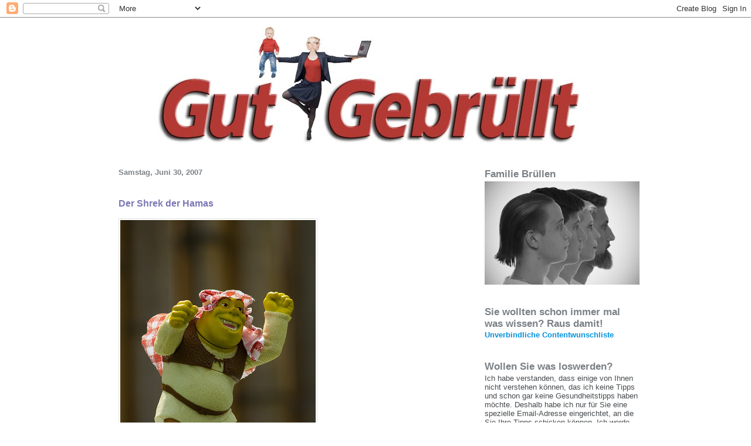

--- FILE ---
content_type: text/html; charset=UTF-8
request_url: https://bruellen.blogspot.com/2007/06/
body_size: 40593
content:
<!DOCTYPE html>
<html xmlns='http://www.w3.org/1999/xhtml' xmlns:b='http://www.google.com/2005/gml/b' xmlns:data='http://www.google.com/2005/gml/data' xmlns:expr='http://www.google.com/2005/gml/expr'>
<meta content='5YysICLvbWfr9iM8egUYQoLbk34kzizWk7OMw5-ZveQ' name='google-site-verification'/>
<head>
<link href='https://www.blogger.com/static/v1/widgets/2944754296-widget_css_bundle.css' rel='stylesheet' type='text/css'/>
<meta content='text/html; charset=UTF-8' http-equiv='Content-Type'/>
<meta content='blogger' name='generator'/>
<link href='https://bruellen.blogspot.com/favicon.ico' rel='icon' type='image/x-icon'/>
<link href='https://bruellen.blogspot.com/2007/06/' rel='canonical'/>
<link rel="alternate" type="application/atom+xml" title="kl.brüllen - Atom" href="https://bruellen.blogspot.com/feeds/posts/default" />
<link rel="alternate" type="application/rss+xml" title="kl.brüllen - RSS" href="https://bruellen.blogspot.com/feeds/posts/default?alt=rss" />
<link rel="service.post" type="application/atom+xml" title="kl.brüllen - Atom" href="https://www.blogger.com/feeds/8273013/posts/default" />
<!--Can't find substitution for tag [blog.ieCssRetrofitLinks]-->
<meta content='https://bruellen.blogspot.com/2007/06/' property='og:url'/>
<meta content='kl.brüllen' property='og:title'/>
<meta content='' property='og:description'/>
<title>kl.brüllen: Juni 2007</title>
<style id='page-skin-1' type='text/css'><!--
/*
* -----------------------------------------------------
* Blogger Template Style
* Name:     Snapshot: Tequila
* Designer: Dave Shea
* URL:      mezzoblue.com / brightcreative.com
* Date:     27 Feb 2004
* Updated by: Blogger Team
* ------------------------------------------------------ */
/* Variable definitions
====================
<Variable name="textcolor" description="Text Color"
type="color" default="#474B4E">
<Variable name="pagetitlecolor" description="Blog Title Color"
type="color" default="#7B8186">
<Variable name="titlecolor" description="Post Title Color"
type="color" default="#7C78B5">
<Variable name="footercolor" description="Post Footer Color"
type="color" default="#B4BABE">
<Variable name="sidebarcolor" description="Sidebar Title Color"
type="color" default="#7B8186">
<Variable name="linkcolor" description="Link Color"
type="color" default="#93DB04">
<Variable name="visitedlinkcolor" description="Visited Link Color"
type="color" default="#839D07">
<Variable name="bodyfont" description="Text Font"
type="font"
default="normal normal 100% Helvetica, Arial, sans-serif">
*/
/* -- basic html elements -- */
body {
padding: 0;
margin: 0;
font-size: small;
color: #474B4E;
background: #fff;
text-align: center;
}
a {
color: #0492db;
font-weight: bold;
text-decoration: none;
}
a:visited {
color: #7c78b5;
}
a:hover {
text-decoration: underline;
color: #6C65D5;
}
h1 {
margin: 0;
color: #7B8186;
font-size: 1.5em;
text-transform: lowercase;
}
h1 a, h1 a:link, h1 a:visited {
color: #7B8186;
}
h2, #comments h4 {
font-size: 1em;
margin: 2em 0 0 0;
color: #7B8186;
background: transparent url() bottom right no-repeat;
padding-bottom: 2px;
}
h3 {
font-size: 1em;
margin: 2em 0 0 0;
background: transparent url() bottom right no-repeat;
padding-bottom: 2px;
}
h4, h5 {
font-size: 0.9em;
text-transform: lowercase;
letter-spacing: 2px;
}
h5 {
color: #7B8186;
}
h6 {
font-size: 0.8em;
text-transform: uppercase;
letter-spacing: 2px;
}
p {
margin: 0 0 1em 0;
}
img, form {
border: 0; margin: 0;
}
/* -- layout -- */
#outer-wrapper {
width: 900px;
margin: 0 auto;
text-align: left;
font: normal normal 100% Helvetica, Arial, sans-serif;
background: #fff url() 0 0 repeat-y;
}
#header-wrapper {
background: #D8DADC url() 0 0 repeat-y;
}
.descriptionwrapper {
background: #fff url() 1px 0 no-repeat;
float: right;
width: 264px;
padding: 0 0 0 8px;
margin: 1px 0 2px 0;
}
.description {
border: 1px solid #FFFFFF;
background: #FFFFFF url();
padding: 10px 0 10px 7px;
margin: 4px 0 0 -6px;
color: #839D07;
font-weight: bold;
}
#header-inner {
background: transparent url(https://lh3.googleusercontent.com/blogger_img_proxy/AEn0k_uOvJx3Vu3xZ7CQfxaCcY9nKHHBWjhNd_r6kZdp-YipyE5xvuVvW1ZBYYZamPN4gMvIdSp9lKkRNFP7UCBUbN7pIKGXatsNgXfJImj382jOGBRQni3tpCgDlAY=s0-d) bottom left no-repeat;
}
#main-wrapper {
line-height: 1.4;
float: left;
padding: 10px 12px;
border-top: solid 1px #fff;
width: 628px;
word-wrap: break-word; /* fix for long text breaking sidebar float in IE */
overflow: hidden;     /* fix for long non-text content breaking IE sidebar float */
/* Tantek hack - http://www.tantek.com/CSS/Examples/boxmodelhack.html */
voice-family: "\"}\"";
voice-family: inherit;
width: 604px;
}
/* IE5 hack */
#main {}
#sidebar {
float:right;
border-top: solid 1px #fff;
padding: 4px 0 0 7px;
background: #fff;
width: 264px;
word-wrap: break-word; /* fix for long text breaking sidebar float in IE */
overflow: hidden;     /* fix for long non-text content breaking IE sidebar float */
}
#footer {
clear: both;
background: #E9EAEB url() bottom left no-repeat;
border-top: solid 1px #fff;
min-height: 15px;
}
/* -- header style -- */
#header h1 {
padding: 12px 0 92px 4px;
width: 557px;
line-height: 1;
}
/* -- content area style -- */
#main {
line-height: 1.4;
}
.post h3 {
font-size: 1.2em;
margin-bottom: 0;
color: #7C78B5;
}
.post h3 a {
color: #7C78B5;
}
.post {
clear: both;
margin-bottom: 4em;
}
.post-footer .post-author,
.post-footer .post-timestamp {
color: #6fb6db;
}
.uncustomized-post-template .post-author,
.uncustomized-post-template .post-timestamp {
float: left;
margin-right: 4px;
}
.uncustomized-post-template .post-footer .comment-link {
float: right;
margin-left: 4px;
}
.post img {
border: 1px solid #E3E4E4;
padding: 2px;
background: #fff;
}
.deleted-comment {
font-style:italic;
color:gray;
}
.feed-links {
clear: both;
line-height: 2.5em;
}
#blog-pager-newer-link {
float: left;
}
#blog-pager-older-link {
float: right;
}
#blog-pager {
text-align: center;
}
.comment-footer {
margin-bottom: 10px;
}
/* -- sidebar style -- */
.sidebar .widget {
margin: 1.3em 0 0.5em 0;
}
.sidebar h2 {
font-size: 1.3em;
}
.sidebar dl {
margin: 0 0 10px 0;
}
.sidebar ul {
list-style: none;
margin: 0;
padding: 0;
}
.sidebar li {
padding-bottom: 5px;
line-height: 1
}
.main .widget .clear {
clear: both;
}
/* -- sidebar style -- */
#footer p {
margin: 0;
padding: 12px 8px;
font-size: 0.9em;
}
.profile-textblock {
margin-left: 0;
clear: both;
}
.profile-img {
float: left;
margin: 0 10px 5px 0;
border: 1px solid #7C78B5;
padding: 4px;
}
/** Page structure tweaks for layout editor wireframe */
body#layout #header-wrapper {
margin-top: 0;
}
body#layout #main-wrapper {
padding:0;
}

--></style>
<link href='https://www.blogger.com/dyn-css/authorization.css?targetBlogID=8273013&amp;zx=ecb509a1-cb41-47e6-860c-00f64716808c' media='none' onload='if(media!=&#39;all&#39;)media=&#39;all&#39;' rel='stylesheet'/><noscript><link href='https://www.blogger.com/dyn-css/authorization.css?targetBlogID=8273013&amp;zx=ecb509a1-cb41-47e6-860c-00f64716808c' rel='stylesheet'/></noscript>
<meta name='google-adsense-platform-account' content='ca-host-pub-1556223355139109'/>
<meta name='google-adsense-platform-domain' content='blogspot.com'/>

</head>
<body>
<div class='navbar section' id='navbar'><div class='widget Navbar' data-version='1' id='Navbar1'><script type="text/javascript">
    function setAttributeOnload(object, attribute, val) {
      if(window.addEventListener) {
        window.addEventListener('load',
          function(){ object[attribute] = val; }, false);
      } else {
        window.attachEvent('onload', function(){ object[attribute] = val; });
      }
    }
  </script>
<div id="navbar-iframe-container"></div>
<script type="text/javascript" src="https://apis.google.com/js/platform.js"></script>
<script type="text/javascript">
      gapi.load("gapi.iframes:gapi.iframes.style.bubble", function() {
        if (gapi.iframes && gapi.iframes.getContext) {
          gapi.iframes.getContext().openChild({
              url: 'https://www.blogger.com/navbar/8273013?origin\x3dhttps://bruellen.blogspot.com',
              where: document.getElementById("navbar-iframe-container"),
              id: "navbar-iframe"
          });
        }
      });
    </script><script type="text/javascript">
(function() {
var script = document.createElement('script');
script.type = 'text/javascript';
script.src = '//pagead2.googlesyndication.com/pagead/js/google_top_exp.js';
var head = document.getElementsByTagName('head')[0];
if (head) {
head.appendChild(script);
}})();
</script>
</div></div>
<div id='outer-wrapper'><div id='wrap2'>
<!-- skip links for text browsers -->
<span id='skiplinks' style='display:none;'>
<a href='#main'>skip to main </a> |
      <a href='#sidebar'>skip to sidebar</a>
</span>
<div id='header-wrapper'>
<div class='header section' id='header'><div class='widget Header' data-version='1' id='Header1'>
<div id='header-inner'>
<a href='https://bruellen.blogspot.com/' style='display: block'>
<img alt="kl.brüllen" height="218px; " id="Header1_headerimg" src="//4.bp.blogspot.com/_E6MjGxXobs0/TMiLN4p-xJI/AAAAAAAAFBE/0_KAMbKfkU4/S1600-R/Br%C3%BCllen+Header+2010+gross.jpg" style="display: block" width="900px; ">
</a>
</div>
</div></div>
</div>
<div id='content-wrapper'>
<div id='crosscol-wrapper' style='text-align:center'>
<div class='crosscol no-items section' id='crosscol'></div>
</div>
<div id='main-wrapper'>
<div class='main section' id='main'><div class='widget Blog' data-version='1' id='Blog1'>
<div class='blog-posts hfeed'>

          <div class="date-outer">
        
<h2 class='date-header'><span>Samstag, Juni 30, 2007</span></h2>

          <div class="date-posts">
        
<div class='post-outer'>
<div class='post'>
<a name='9206415434522356505'></a>
<h3 class='post-title'>
<a href='https://bruellen.blogspot.com/2007/06/der-schrecken-der-hamas.html'>Der Shrek der Hamas</a>
</h3>
<div class='post-header-line-1'></div>
<div class='post-body'>
<p><div class="flickr-frame"><a href="http://www.flickr.com/photos/prozac74/672236805/" title="photo sharing"><img alt="" class="flickr-photo" src="https://lh3.googleusercontent.com/blogger_img_proxy/AEn0k_tb9604aUnWACQpXEZLTvOKFznXI_9gUZ4-WM_k8794n4uZYmwUg5e235gQZUnRnUUmuvNJxx2Ux3L6zIcdqZ5VexjzSR9-tnoHkQYyotI-kCiwb_oGfCMpR4U8EOfD9g=s0-d"></a><br /><span class="flickr-caption"><a href="http://www.flickr.com/photos/prozac74/672236805/">PLOgre</a>, originally uploaded by <a href="http://www.flickr.com/people/prozac74/">Prozac74</a>.</span></div><p class="flickr-yourcomment">Der PLOger.<br />Auf welche Ideen man ausgeschlafenerweise (der Hübsche, Setup) oder total übermüdet (ich, Name) beim Samstagsfrühstück kommt....</p><p class="flickr-yourcomment">Was es dazu braucht? Ein frisches Glas Marmelade und einen rülpsenden Oger. Siehe <a href="http://farm2.static.flickr.com/1130/672218253_be046a70ed_o.jpg">hier</a>.</p><a href="http://www.flickr.com/photos/prozac74/672218253/" title="Photo Sharing"></a></p>
<div style='clear: both;'></div>
</div>
<div class='post-footer'>
<p class='post-footer-line post-footer-line-1'><span class='post-author'>
Posted by
Karin
</span>
<span class='post-timestamp'>
at
<a class='timestamp-link' href='https://bruellen.blogspot.com/2007/06/der-schrecken-der-hamas.html' title='permanent link'>30.6.07</a>
</span>
<span class='post-comment-link'>
<a class='comment-link' href='https://www.blogger.com/comment/fullpage/post/8273013/9206415434522356505' onclick='javascript:window.open(this.href, "bloggerPopup", "toolbar=0,location=0,statusbar=1,menubar=0,scrollbars=yes,width=640,height=500"); return false;'>1 comments</a>
</span>
<span class='post-icons'>
</span>
</p>
<p class='post-footer-line post-footer-line-2'><span class='post-labels'>
Labels:
<a href='https://bruellen.blogspot.com/search/label/Creative%20Husband' rel='tag'>Creative Husband</a>,
<a href='https://bruellen.blogspot.com/search/label/Just%20Me' rel='tag'>Just Me</a>
</span>
</p>
<p class='post-footer-line post-footer-line-3'></p>
</div>
</div>
</div>
<div class='post-outer'>
<div class='post'>
<a name='3612869497849575907'></a>
<h3 class='post-title'>
<a href='https://bruellen.blogspot.com/2007/06/langes-wochenende.html'>Langes Wochenende</a>
</h3>
<div class='post-header-line-1'></div>
<div class='post-body'>
<p><div align="justify"><span style="font-family:arial;">Samstag, kurz vor acht, Little Q. und ich stehen mit Minieinkaufswagen bewaffnet in der Schlange (welcher normale Mensch kommt am Samstag vor Öffnungszeit zum Supermarkt?) vor dem Coop, um die für das schon perfekt vorbereitete Samstagsfrühstück noch fehlenden Semmeln zukaufen. Hinter uns liegen schon</span></div><ul><li><div align="justify"><span style="font-family:arial;">Eine Stunde Kneten </span></div></li><li><div align="justify"><span style="font-family:arial;">eine halbe Stunde "Mit dem Ogern Spielen"</span></div></li><li><div align="justify"><span style="font-family:arial;">Frühstückvorbereiten</span></div></li><li><div align="justify"><span style="font-family:arial;">eine halbe Stunde auf dem Spielplatz</span></div></li><li><div align="justify"><span style="font-family:arial;">eine Stunde wach im Bett kuscheln / sich treten lassen</span></div></li></ul><div align="justify"><span style="font-family:arial;">Und das alles nach geschätzten 4 Stunden Nachtschlaf in handlichen Portionen. Gaaaanz langes Wochenende also.</span></div><div align="justify"><span style="font-family:arial;">Gute Nachricht: anderthalb der letzten vier Backenzähne sind dafür schon durch.</span></div><div align="justify"><span style="font-family:arial;">Jetzt, nach einem gemeinsamen Wocheneinkauf, schläft Little Q., der Hübsche putzt das Auto und sobald er fertig ist, sause ich noch schnell auf den Flohmarkt. Wenn alle wieder wach und einsatzbereit sind, geht es aufs Erbeerfeld.</span></div></p>
<div style='clear: both;'></div>
</div>
<div class='post-footer'>
<p class='post-footer-line post-footer-line-1'><span class='post-author'>
Posted by
Karin
</span>
<span class='post-timestamp'>
at
<a class='timestamp-link' href='https://bruellen.blogspot.com/2007/06/langes-wochenende.html' title='permanent link'>30.6.07</a>
</span>
<span class='post-comment-link'>
<a class='comment-link' href='https://www.blogger.com/comment/fullpage/post/8273013/3612869497849575907' onclick='javascript:window.open(this.href, "bloggerPopup", "toolbar=0,location=0,statusbar=1,menubar=0,scrollbars=yes,width=640,height=500"); return false;'>3
comments</a>
</span>
<span class='post-icons'>
</span>
</p>
<p class='post-footer-line post-footer-line-2'><span class='post-labels'>
Labels:
<a href='https://bruellen.blogspot.com/search/label/Little%20Q.' rel='tag'>Little Q.</a>,
<a href='https://bruellen.blogspot.com/search/label/Mommy%20Me' rel='tag'>Mommy Me</a>
</span>
</p>
<p class='post-footer-line post-footer-line-3'></p>
</div>
</div>
</div>

          </div></div>
        

          <div class="date-outer">
        
<h2 class='date-header'><span>Freitag, Juni 29, 2007</span></h2>

          <div class="date-posts">
        
<div class='post-outer'>
<div class='post'>
<a name='366425209470918392'></a>
<h3 class='post-title'>
<a href='https://bruellen.blogspot.com/2007/06/go-yellow.html'>Go Yellow</a>
</h3>
<div class='post-header-line-1'></div>
<div class='post-body'>
<p><div class="flickr-frame"><a href="http://www.flickr.com/photos/prozac74/663464710/" title="photo sharing"><img alt="" class="flickr-photo" src="https://lh3.googleusercontent.com/blogger_img_proxy/AEn0k_t21iSjhys3NvOD5WJ9MZ_JX7KV6eigxMuxIzk5RkyhLvpKyMA1ai5tpmqxXHQRPDisa7rodH1x5CWhhK838NuKSaaqJHFy9UOFWCOyK1v3ffFHjWwbw2-OBWsXhJq7=s0-d"></a><br /><span class="flickr-caption"><a href="http://www.flickr.com/photos/prozac74/663464710/">The Prozacs</a>, originally uploaded by <a href="http://www.flickr.com/people/prozac74/">Prozac74</a>.</span></div><p class="flickr-yourcomment">Familie Brüllen in gelb.<br /><br />Gefunden vom Hübschen <a href="http://www.simpsonsmovie.com/main.html">hier</a>. Beängstigend irgendwie, dass Little Q. das Bild sofort als "Mamipapidenti" identifiziert hat, obwohl er in seinem Leben vermutlich noch keine fünf Minuten Simpsons gesehen hat.<br />Und um ein so schönes Familienbild hinzubekommen, braucht man ein photoshopbegabtes Familienmitglied.</p></p>
<div style='clear: both;'></div>
</div>
<div class='post-footer'>
<p class='post-footer-line post-footer-line-1'><span class='post-author'>
Posted by
Karin
</span>
<span class='post-timestamp'>
at
<a class='timestamp-link' href='https://bruellen.blogspot.com/2007/06/go-yellow.html' title='permanent link'>29.6.07</a>
</span>
<span class='post-comment-link'>
<a class='comment-link' href='https://www.blogger.com/comment/fullpage/post/8273013/366425209470918392' onclick='javascript:window.open(this.href, "bloggerPopup", "toolbar=0,location=0,statusbar=1,menubar=0,scrollbars=yes,width=640,height=500"); return false;'>2
comments</a>
</span>
<span class='post-icons'>
</span>
</p>
<p class='post-footer-line post-footer-line-2'><span class='post-labels'>
Labels:
<a href='https://bruellen.blogspot.com/search/label/Creative%20Husband' rel='tag'>Creative Husband</a>
</span>
</p>
<p class='post-footer-line post-footer-line-3'></p>
</div>
</div>
</div>
<div class='post-outer'>
<div class='post'>
<a name='4077382573950178669'></a>
<h3 class='post-title'>
<a href='https://bruellen.blogspot.com/2007/06/willkommen-zwergerl.html'>Willkommen, Zwergerl</a>
</h3>
<div class='post-header-line-1'></div>
<div class='post-body'>
<p>Juhuuu, die <a href="http://pampersfront.blogspot.com/index.html">Lise</a> hat es geschafft: das Riesenzwergerl ist da. Willkommen Daniel. Du bekommst eine tolle Mama. (Und ich wollte heute in der Stadt schon fast Minimädchenkleider zum Verschiffen nach Tirol besorgen..... Gottseidank habeich noch mal abgewartet)</p>
<div style='clear: both;'></div>
</div>
<div class='post-footer'>
<p class='post-footer-line post-footer-line-1'><span class='post-author'>
Posted by
Karin
</span>
<span class='post-timestamp'>
at
<a class='timestamp-link' href='https://bruellen.blogspot.com/2007/06/willkommen-zwergerl.html' title='permanent link'>29.6.07</a>
</span>
<span class='post-comment-link'>
<a class='comment-link' href='https://www.blogger.com/comment/fullpage/post/8273013/4077382573950178669' onclick='javascript:window.open(this.href, "bloggerPopup", "toolbar=0,location=0,statusbar=1,menubar=0,scrollbars=yes,width=640,height=500"); return false;'>0
comments</a>
</span>
<span class='post-icons'>
</span>
</p>
<p class='post-footer-line post-footer-line-2'><span class='post-labels'>
</span>
</p>
<p class='post-footer-line post-footer-line-3'></p>
</div>
</div>
</div>

          </div></div>
        

          <div class="date-outer">
        
<h2 class='date-header'><span>Donnerstag, Juni 28, 2007</span></h2>

          <div class="date-posts">
        
<div class='post-outer'>
<div class='post'>
<a name='1537293881557621587'></a>
<h3 class='post-title'>
<a href='https://bruellen.blogspot.com/2007/06/update.html'>Update</a>
</h3>
<div class='post-header-line-1'></div>
<div class='post-body'>
<p><ul><li><span style="font-family:arial;"><a href="http://bruellen.blogspot.com/2007/06/wochenende-der-ersteren-sorte.html">Nähmaschine</a> 0, Ich 1: Vorhänge sind semiprofesionell gekürzt, Haut ist noch dran, geflucht und aufgetrennt wurde nicht.</span></li><li><span style="font-family:arial;">Unser Hausundhof<a href="http://bruellen.blogspot.com/search/label/Home%20sweet%20home">Promi </a>hat ein neues Spielzeug: einen elfenbeinfarbenen Lamborghini. Allein durch das "In derselben Tiefgarage stehen" kann sich unser Golf geehrt fühlen.</span></li><li><span style="font-family:arial;">Wir knüpfen Promikontakte: Little Q. hat heute von Little Promi ein Läkerol-Probepackerl geschenkt gekriegt. Und Mama Promi hat ihm erlaubt, das Kindermotorrad jederzeit zu benutzen. Wir bleiben dran.</span></li></ul></p>
<div style='clear: both;'></div>
</div>
<div class='post-footer'>
<p class='post-footer-line post-footer-line-1'><span class='post-author'>
Posted by
Karin
</span>
<span class='post-timestamp'>
at
<a class='timestamp-link' href='https://bruellen.blogspot.com/2007/06/update.html' title='permanent link'>28.6.07</a>
</span>
<span class='post-comment-link'>
<a class='comment-link' href='https://www.blogger.com/comment/fullpage/post/8273013/1537293881557621587' onclick='javascript:window.open(this.href, "bloggerPopup", "toolbar=0,location=0,statusbar=1,menubar=0,scrollbars=yes,width=640,height=500"); return false;'>0
comments</a>
</span>
<span class='post-icons'>
</span>
</p>
<p class='post-footer-line post-footer-line-2'><span class='post-labels'>
Labels:
<a href='https://bruellen.blogspot.com/search/label/Home%20sweet%20home' rel='tag'>Home sweet home</a>
</span>
</p>
<p class='post-footer-line post-footer-line-3'></p>
</div>
</div>
</div>
<div class='post-outer'>
<div class='post'>
<a name='697088440010919331'></a>
<h3 class='post-title'>
<a href='https://bruellen.blogspot.com/2007/06/phew.html'>Phew</a>
</h3>
<div class='post-header-line-1'></div>
<div class='post-body'>
<p>Kein Virus, einfach nur was Falsches im Magen. Heute also wieder volles Programm incl letzter Schwimmkurstag vor den Ferien und Ausserderreihebesuch von Au-el gleich. Little Q. freut sich wie ein Schnitzel. ich mich auc.</p>
<div style='clear: both;'></div>
</div>
<div class='post-footer'>
<p class='post-footer-line post-footer-line-1'><span class='post-author'>
Posted by
Karin
</span>
<span class='post-timestamp'>
at
<a class='timestamp-link' href='https://bruellen.blogspot.com/2007/06/phew.html' title='permanent link'>28.6.07</a>
</span>
<span class='post-comment-link'>
<a class='comment-link' href='https://www.blogger.com/comment/fullpage/post/8273013/697088440010919331' onclick='javascript:window.open(this.href, "bloggerPopup", "toolbar=0,location=0,statusbar=1,menubar=0,scrollbars=yes,width=640,height=500"); return false;'>0
comments</a>
</span>
<span class='post-icons'>
</span>
</p>
<p class='post-footer-line post-footer-line-2'><span class='post-labels'>
Labels:
<a href='https://bruellen.blogspot.com/search/label/Just%20Me' rel='tag'>Just Me</a>
</span>
</p>
<p class='post-footer-line post-footer-line-3'></p>
</div>
</div>
</div>

          </div></div>
        

          <div class="date-outer">
        
<h2 class='date-header'><span>Mittwoch, Juni 27, 2007</span></h2>

          <div class="date-posts">
        
<div class='post-outer'>
<div class='post'>
<a name='1920577402853770029'></a>
<h3 class='post-title'>
<a href='https://bruellen.blogspot.com/2007/06/bitte-bitte.html'>Bitte, bitte</a>
</h3>
<div class='post-header-line-1'></div>
<div class='post-body'>
<p>lass es irgendwas verdorbenes, was nur ich gegessen habe, oder auch die Extremübermüdung gewesen sein, die mich heute mit Kreislaufprobleme, Magenkrämpfen, Durchfall und Siebenschläferambitionen an Bett und BAd gefesselt hat. Und nicht einen fiesen Virus, der morgen die beiden Männer erwischt.</p>
<div style='clear: both;'></div>
</div>
<div class='post-footer'>
<p class='post-footer-line post-footer-line-1'><span class='post-author'>
Posted by
Karin
</span>
<span class='post-timestamp'>
at
<a class='timestamp-link' href='https://bruellen.blogspot.com/2007/06/bitte-bitte.html' title='permanent link'>27.6.07</a>
</span>
<span class='post-comment-link'>
<a class='comment-link' href='https://www.blogger.com/comment/fullpage/post/8273013/1920577402853770029' onclick='javascript:window.open(this.href, "bloggerPopup", "toolbar=0,location=0,statusbar=1,menubar=0,scrollbars=yes,width=640,height=500"); return false;'>6
comments</a>
</span>
<span class='post-icons'>
</span>
</p>
<p class='post-footer-line post-footer-line-2'><span class='post-labels'>
Labels:
<a href='https://bruellen.blogspot.com/search/label/Just%20Me' rel='tag'>Just Me</a>
</span>
</p>
<p class='post-footer-line post-footer-line-3'></p>
</div>
</div>
</div>

          </div></div>
        

          <div class="date-outer">
        
<h2 class='date-header'><span>Montag, Juni 25, 2007</span></h2>

          <div class="date-posts">
        
<div class='post-outer'>
<div class='post'>
<a name='7532695024653024196'></a>
<h3 class='post-title'>
<a href='https://bruellen.blogspot.com/2007/06/wochenende-der-ersteren-sorte.html'>Wochenende der ersteren Sorte</a>
</h3>
<div class='post-header-line-1'></div>
<div class='post-body'>
<p><div dir="ltr" style="text-align: left;" trbidi="on">
<div align="justify">
<span style="font-family: &quot;arial&quot;;">von </span><a href="http://frauantonmann.wordpress.com/2007/06/17/mal-so-mal-so/"><span style="font-family: &quot;arial&quot;;">diesen beiden </span></a><span style="font-family: &quot;arial&quot;;">Varianten:</span></div>
<img alt="" border="0" id="BLOGGER_PHOTO_ID_5080073662053252226" src="https://blogger.googleusercontent.com/img/b/R29vZ2xl/AVvXsEiwiA4-5qGEwr90mH0449eesTC-teOT176L1R55BOyA4Htd8vRYcSZOXWhYTCGTZU1vmN_HApGnSBsQD6g4Ot19DZCiiLai7d7UEjngRunfw4567hHUPzE3CX3UiXvJdLH94GL6/s400/IMG_8853+aus+AdobeRaw.jpg" style="cursor: hand; display: block; margin: 0px auto 10px; text-align: center;" /><img alt="" border="0" id="BLOGGER_PHOTO_ID_5080073674938154130" src="https://blogger.googleusercontent.com/img/b/R29vZ2xl/AVvXsEjbbn3DnahZK5a2teApZf5g0MWZS871Jz6Im3VIgtH3CyXxR7Dzm6MhpPIJbHSwm3yyW_3B-wEIyk5tD8RoPz2Ur5H4R9qowqZ1EDpCCOfEY7HoXHYsemYFVwYWCcXlOTaDztAG/s400/IMG_8855+aus+AdobeRaw.jpg" style="cursor: hand; display: block; margin: 0px auto 10px; text-align: center;" /><br />
<div align="justify">
<span style="font-family: &quot;arial&quot;;">Samstags wurden bei Freunden die von uns Ehrenschwaben lieber mal nach Deutschland bestellt Pakete abgeholt. Wir Konsummonster besitzennun folgendes neu:</span></div>
<ul>
<li><div align="justify">
<span style="font-family: &quot;arial&quot;;">eine </span><a href="http://www.amazon.de/Singer-8280-Mercury-Nutznaht-N%C3%83%C2%A4hmaschine/dp/B000N5PN36/ref=pd_bbs_sr_1/303-4151198-3485030?ie=UTF8&amp;s=home-garden&amp;qid=1182775607&amp;sr=8-1"><span style="font-family: &quot;arial&quot;;">Nähmaschine</span></a><span style="font-family: &quot;arial&quot;;"> (ich, für Anfänger, v.a. um unsere Vorhänge im Wohnzimmer endlich auf die richtige Länge zu stutzen und für unter dem Dach für was für zum Zuhängen, wenn wir nackt in der Sauna rumspringen. Und dann irgendwann, kann ich vielleicht auch mal <a href="http://www.frau-mutti.de/?what=pages&amp;page=4">so was </a>tolles oder <a href="http://minderjahr.blogspot.com/search/label/Verflixt%20und%20zugen%C3%83%C2%A4ht">so was</a> oder <a href="http://kreativwerkstatt.wordpress.com/%20&amp;target=">so was</a>. Oder auch nicht. Bisher habe ich mich noch nicht mal Auspacken getraut. Habe ich hier schon mal erwähnt, wie ich mir in der 5.Klasse mit dem Rad da rechts an der Nähmaschine die ganze Haut innen in der rechten Hand abgefetzt habe? Weil die Lehrerin gemeint hat:" Drück nur richtig drauf mit dem Fuss, bremsen kannst du ja dann mit der Hand". Deswegen ist die Maschine noch in der Schachtel. Bei dem Wetter will eh niemand in die Sauna.)</span></div>
</li>
<li><div align="justify">
<span style="font-family: &quot;arial&quot;;">Eine neue </span><a href="http://www.esprit.de/Shop/HtmlProductFrameSet/de/00102246.html"><span style="font-family: &quot;arial&quot;;">Uhr</span></a><span style="font-family: &quot;arial&quot;;"> (ich, die alte hatte ein Verschlussproblem. Die hier hat keinen Verschluss, also hoffentlich auch kein Problem)</span></div>
</li>
<li><div align="justify">
<span style="font-family: &quot;arial&quot;;">Ein hippes </span><a href="http://www.esprit.de/Shop/HtmlProduct/de/00105414.html#"><span style="font-family: &quot;arial&quot;;">Lagenlookshirt</span></a><span style="font-family: &quot;arial&quot;;"> (ich. Unpraktisch für lange Downhillfahrten mit dem Fahrrad. Man bläht sich seitlich auf und der BH schaut raus.)</span></div>
</li>
<li><div align="justify">
<span style="font-family: &quot;arial&quot;;">Ein ganz </span><a href="http://www.esprit.de/Shop/HtmlProduct/de/00105956.html?309#"><span style="font-family: &quot;arial&quot;;">schickes Hemd</span></a><span style="font-family: &quot;arial&quot;;"> (der Hübsche. Ihm steht sowas sehr gut. Nur irgendwie meint er, wir hätten den Deal, dass ich immer beim ER-Gucken alles begeistert bügle. Da liegt ein Missverständnis vor.)</span></div>
</li>
<li><div align="justify">
<span style="font-family: &quot;arial&quot;;">Ein cooles T-Shirt (Little Q., der in diesem Outfit auf dem Quartierfest ein kleines italienisches Mädchen dazu gebracht hat, sich in Gegenwart des Vaters unter den Briefkästen auf den rosa Nuggi küssen zu lassen . Evtl. sogar mit Zunge).</span></div>
</li>
</ul>
<div align="justify">
<span style="font-family: &quot;arial&quot;;">Zur elterlichen Erbauung wurde mit der 6. Staffel "24" begonnen. Sehr schön, ich denke ich verrate nicht zuviel, wenn ich sage, dass das Kopfabschneiden in der ersten Folge der zweiten Staffel hier och deutlich getoppt wird. Beim Bodycount sind wir jetzt, nach Folge 10 bei schätzungsweise 15 000 oder so.<a href="http://en.wikipedia.org/wiki/Jack_Bauer"> Jack Bauer </a>ist immer noch ganz nett anzuschauen, allerdings sind diesmal auch zwei ganz schnuckelige Indooragenten dabei: <a href="http://en.wikipedia.org/wiki/Morris_O">Morris</a> und <a href="http://en.wikipedia.org/wiki/Milo_Pressman">Milo</a>. Hach ja,und das perfekte female role model <a href="http://en.wikipedia.org/wiki/Chloe_O">Chloe</a> ist immer noch motzig wie eh und je.</span></div>
<br />
<div align="justify">
<span style="font-family: &quot;arial&quot;;">Little Q. hat es eher mit der kindertauglichen Unterhaltung. Er schwärmt von </span><a href="http://www.shrek.com/main.html"><span style="font-family: &quot;arial&quot;;">"Oger, I-A und Noggi</span></a><span style="font-family: &quot;arial&quot;;">". Ich fürchte, wir müssen bald zu McD, den sprechenden Shrek aus dem Happy Meal befreien. (Seit wann heisst das nicht mehr Juniortüte?)</span></div>
<br />
<div align="justify">
<span style="font-family: &quot;arial&quot;;">Quartierfest am Samstagabend war sehr nett. In weiser Voraussicht habe ich uns nicht für das </span><a href="http://duenesieben.myblog.de/duenesieben/art/168390164/Backstre_#comm"><span style="font-family: &quot;arial&quot;;">Kuchenbuffet </span></a><span style="font-family: &quot;arial&quot;;">gemeldet, sondern eine moderate Portion Kartoffelsalat geliefert und dementsprechend eine leere Schüssel wieder mit nach Hause genommen. Little Q. hat seinen ersten Mohrenkopf gegessen, alles in allem ein voller Erfolg.</span></div>
<img alt="" border="0" id="BLOGGER_PHOTO_ID_5080073683528088738" src="https://blogger.googleusercontent.com/img/b/R29vZ2xl/AVvXsEivLyzUkqtb-eXYWwnWCNng5iXdde4ad9CwYbXy1ig132l5HtXxPZ8vbPAbYKJbIjObCynoLdPJaQgvNINBfiKP9QC_FW1_f2PWub07Xy21gfS6JIBVmxijUqjZ4QotTRC8Co-p/s400/PICT1858.JPG" style="display: block; margin: 0px auto 10px; text-align: center;" /> Die beiden Männer beim vereinten Mohrenkopfschiessen (ich sag es ungern, aber der erste Wurf ging weit daneben), man beachte das schicke Hemd und das coole personalisierte T-Shirt.<img alt="" border="0" id="BLOGGER_PHOTO_ID_5080074057190243538" src="https://blogger.googleusercontent.com/img/b/R29vZ2xl/AVvXsEiyJMzizKveErTNQjFW-mXtPwkVEYjIFl8OdPy0Std8voIBFuKRYiK_4MCkc3JFsm-Iq8rAWvqdUQ6oEbiplX-CKcgBcfduAip2JLkjFAFYfD5XvKSn0ewto7tw7_FtSk-y80Kp/s400/PICT1881.JPG" style="cursor: hand; display: block; margin: 0px auto 10px; text-align: center;" /><br />
<div align="justify">
<span style="font-family: &quot;arial&quot;;">Sonntag haben wir dann bei Traumwetter unsere beiden Nachbarsfamilien an den runden Tisch gebeten, damit sie sich endlich mal kennenlernen und wir unsere social skills ausspielen können. War ein voller Erfolg. Wir kennen jetzt alle Macken der Nachbarshäuser, die Geschichte des Widerstands gegen das AKW (incl. Bomben und so), Little Q. hat sich mit dem heissgeliebten Nachbarssohn müde getobt, was will man mehr.......</span></div>
</div>
</p>
<div style='clear: both;'></div>
</div>
<div class='post-footer'>
<p class='post-footer-line post-footer-line-1'><span class='post-author'>
Posted by
Karin
</span>
<span class='post-timestamp'>
at
<a class='timestamp-link' href='https://bruellen.blogspot.com/2007/06/wochenende-der-ersteren-sorte.html' title='permanent link'>25.6.07</a>
</span>
<span class='post-comment-link'>
</span>
<span class='post-icons'>
</span>
</p>
<p class='post-footer-line post-footer-line-2'><span class='post-labels'>
Labels:
<a href='https://bruellen.blogspot.com/search/label/Home%20sweet%20home' rel='tag'>Home sweet home</a>
</span>
</p>
<p class='post-footer-line post-footer-line-3'></p>
</div>
</div>
</div>
<div class='post-outer'>
<div class='post'>
<a name='2809905510252765638'></a>
<h3 class='post-title'>
<a href='https://bruellen.blogspot.com/2007/06/wer-htte-das-gedacht.html'>Wer hätte das gedacht....</a>
</h3>
<div class='post-header-line-1'></div>
<div class='post-body'>
<p><div align="justify"><span style="font-family:arial;">Vorab: ich gebe es zu, ich bin ein CelebrityVIPKlatschundtrasch-Junkie (ich glaube, nicht ganz so schlimm wie die </span><a href="http://pampersfront.blogspot.com/"><span style="font-family:arial;">Lise,</span></a><span style="font-family:arial;"> aber schon ziemlich.). Man erinnere sich an meine </span><a href="http://bruellen.blogspot.com/2005/03/brad-pitt-gehrt-jetzt-ja-praktisch-zur.html"><span style="font-family:arial;">Begeisterung</span></a><span style="font-family:arial;">, als Brangelina angeblich fast in das Dorf, wo Freunde von uns wohnen, gezogen wären.</span></div><div align="justify"><span style="font-family:arial;">Und dann dauert es über einen Monat im neuen Haus, bis ich durch geschicktes Sondieren im Nachbarschaftstratschsumpf realisiere, dass der "Papi von Chiara und Mauro", der immer so cool barfuss Fahrrad fährt, nicht nur der Besitzer des dicken Porsches und des lauten Q7 in der Tiefgarage ist, nein, er verdient das Geld dafür </span><a href="http://www.news.ch/Smiljanic+kuendigt+Vertrag+mit+FC+Basel/278247/detail.htm?ref=rss"><span style="font-family:arial;">so</span></a><span style="font-family:arial;">.  Und einen Strasse weiter wohnt </span><a href="http://images.google.ch/imgres?imgurl=http://www.weltfussball.de/bilder/spieler/3650.jpg&amp;imgrefurl=http://www.weltfussball.de/spieler_profil.php%3Fid%3D3650&amp;h=250&amp;w=200&amp;sz=11&amp;hl=de&amp;start=24&amp;um=1&amp;tbnid=TIUfjk5oifqXmM:&amp;tbnh=111&amp;tbnw=89&amp;prev=/images%3Fq%3Dchipperfield%26start%3D20%26ndsp%3D20%26svnum%3D10%26um%3D1%26hl%3Dde%26sa%3DN"><span style="font-family:arial;">er</span></a><span style="font-family:arial;"> hier, incl. einer alle Klischees einer Spielerfrau erfüllenden hochschwangeren (kettenrauchenden) Gattin. Soweit kommts, da interessiert man sich so gar nicht für Fussball, und erkennt die Lokalpromis in der eigenen Strasse nicht. Ich bin aber sicher, wenn Brad oder George hier wohnen würden, das hätte ich gemerkt.</span></div></p>
<div style='clear: both;'></div>
</div>
<div class='post-footer'>
<p class='post-footer-line post-footer-line-1'><span class='post-author'>
Posted by
Karin
</span>
<span class='post-timestamp'>
at
<a class='timestamp-link' href='https://bruellen.blogspot.com/2007/06/wer-htte-das-gedacht.html' title='permanent link'>25.6.07</a>
</span>
<span class='post-comment-link'>
<a class='comment-link' href='https://www.blogger.com/comment/fullpage/post/8273013/2809905510252765638' onclick='javascript:window.open(this.href, "bloggerPopup", "toolbar=0,location=0,statusbar=1,menubar=0,scrollbars=yes,width=640,height=500"); return false;'>6
comments</a>
</span>
<span class='post-icons'>
</span>
</p>
<p class='post-footer-line post-footer-line-2'><span class='post-labels'>
Labels:
<a href='https://bruellen.blogspot.com/search/label/Home%20sweet%20home' rel='tag'>Home sweet home</a>,
<a href='https://bruellen.blogspot.com/search/label/Landleben%20Live' rel='tag'>Landleben Live</a>
</span>
</p>
<p class='post-footer-line post-footer-line-3'></p>
</div>
</div>
</div>

          </div></div>
        

          <div class="date-outer">
        
<h2 class='date-header'><span>Freitag, Juni 22, 2007</span></h2>

          <div class="date-posts">
        
<div class='post-outer'>
<div class='post'>
<a name='550773501881254116'></a>
<h3 class='post-title'>
<a href='https://bruellen.blogspot.com/2007/06/landleben-live-i.html'>Landleben Live, I</a>
</h3>
<div class='post-header-line-1'></div>
<div class='post-body'>
<p>Freitag, 14:30h, Rückweg vom Gartencenter, Little Q. stylish in hochgekrempelten Jeans, orangenem Logg-T-Shirt, Mutter stylish in Levi's Tpye One, weissem Logg-T-Shirt (cool, allerdings suboptimal für die folgende Lilienpflanzorgie). Auf dem Kinderspielplatz zwei vierjährige Püppchen in rosa Rüschenkleidchen auf der Schaukel.<br />Püppchen:"Sali. Wo gehst du hin?"<br />Ich: "Hallo. Heim."<br />P: "Warum?"<br />I: "?...... Naja, so halt. Ihr seid aber ganz schön schick."<br />P: "Ja. Warum hast du keinen Rock an?"<br />I: "?...... Naja, ich hab heute halt eine Hose an. Du hast ja sicher auch nicht jeden Tag einen Rock an."<br />P: " Doch. Ich bin ja ein Mädchen. Und meine Mama hat auch IMMER EINEN ROCK AN"<br />I: "Okay.......naja. Dann Tschüss..."<br />P: "Du solltest auch immer einen Rock anhaben."<br />Na dann.</p>
<div style='clear: both;'></div>
</div>
<div class='post-footer'>
<p class='post-footer-line post-footer-line-1'><span class='post-author'>
Posted by
Karin
</span>
<span class='post-timestamp'>
at
<a class='timestamp-link' href='https://bruellen.blogspot.com/2007/06/landleben-live-i.html' title='permanent link'>22.6.07</a>
</span>
<span class='post-comment-link'>
<a class='comment-link' href='https://www.blogger.com/comment/fullpage/post/8273013/550773501881254116' onclick='javascript:window.open(this.href, "bloggerPopup", "toolbar=0,location=0,statusbar=1,menubar=0,scrollbars=yes,width=640,height=500"); return false;'>2
comments</a>
</span>
<span class='post-icons'>
</span>
</p>
<p class='post-footer-line post-footer-line-2'><span class='post-labels'>
Labels:
<a href='https://bruellen.blogspot.com/search/label/Landleben%20Live' rel='tag'>Landleben Live</a>
</span>
</p>
<p class='post-footer-line post-footer-line-3'></p>
</div>
</div>
</div>

          </div></div>
        

          <div class="date-outer">
        
<h2 class='date-header'><span>Donnerstag, Juni 21, 2007</span></h2>

          <div class="date-posts">
        
<div class='post-outer'>
<div class='post'>
<a name='1131152594786668648'></a>
<h3 class='post-title'>
<a href='https://bruellen.blogspot.com/2007/06/its-boy-eindeutig.html'>It's a boy, eindeutig.</a>
</h3>
<div class='post-header-line-1'></div>
<div class='post-body'>
<p><div><div align="justify"><span style="font-family:arial;">Als das Unwetter sich heute nachmittag endlich verzogen hatte, standen wir vor einer gewichtigen Entscheidung: am Kreisverkehr (in einem verkehrsberuhigten Wohngebiet, so was gibts nur in der Schweiz...) rechts zu den Pferden.....</span></div><img alt="" border="0" id="BLOGGER_PHOTO_ID_5078604839072594978" src="https://blogger.googleusercontent.com/img/b/R29vZ2xl/AVvXsEj-Z1qPfVm71VktZx6EMIBlukCvsLxQiMzzFSQIUs15jKPnXFx7cbl_-NjKPdrbmuDzFlsXajDRrJbgyyhyphenhyphenYQhW4j7FvrU50triV3v3arLo2KUu49kXyeuafBHnZNAmZ6mukfx9/s400/PICT1838.JPG" style="DISPLAY: block; MARGIN: 0px auto 10px; CURSOR: hand; TEXT-ALIGN: center" /><br /><br /><div align="justify"><span style="font-family:arial;">oder links zu Grossbaustelle eines bekannten Pharmaherstellers (bis vor kurzem Bepanthen und Rennie).</span></div><img alt="" border="0" id="BLOGGER_PHOTO_ID_5078604830482660370" src="https://blogger.googleusercontent.com/img/b/R29vZ2xl/AVvXsEjdY1oHhqBWwVRPUrXuCwF6NYXRqH9W41btBX_758vq_Yf1f4PCBqhk8lodt9LjwZqi-pFaUWH6fJVFziWyv3_z_jLYpit6fw_JrCh4nTlRqSCWwF_J7arj-BKz5_Dj_1hiHTK_/s400/PICT1837.JPG" style="DISPLAY: block; MARGIN: 0px auto 10px; CURSOR: hand; TEXT-ALIGN: center" /><br /><br /><div align="justify"><span style="font-family:arial;">Entscheidung eindeutig (wobei er die Pferde auch mag, normalerweise hätten wir beides gemacht, aber ich habe dem Wetter nicht so getraut): "Bagga, K(r)an"</span></div><img alt="" border="0" id="BLOGGER_PHOTO_ID_5078604851957496898" src="https://blogger.googleusercontent.com/img/b/R29vZ2xl/AVvXsEiw3TQDJFEiewnXi0IZraKEY2Q0h9XxUe3dvSadnJKXXN-jDlVlXlH_X6qyLpFV_hlEVkSwW3CyJimTjkTt81Rm664DjRTEg199K8oz8T8Qm1ZVsj3shqhr4J69TFRBu5eRJ0Bs/s400/PICT1842.JPG" style="DISPLAY: block; MARGIN: 0px auto 10px; CURSOR: hand; TEXT-ALIGN: center" /><br /><br /><div align="justify"><span style="font-family:arial;">Dort haben wir uns dann erst geschickt in die Abfüllzone für Beton gestellt (Söldener Seilbahnunglück lässt grüssen), eben dierkt unter diesem Betontopf da rechts oben im Bild....<img alt="" border="0" id="BLOGGER_PHOTO_ID_5078605534857296978" src="https://blogger.googleusercontent.com/img/b/R29vZ2xl/AVvXsEg3HtmeHap3RmC3dNqEmmiUHdoGIDh_-bfBuHyjrlaChfnsA6pwI7Yloyl1iM9N1x0bjZH5sIUV7wGT-OnRMVAUXPgZO-9TUxM2cpUnMV9F3S96-DEgNY0G_9FhYaw00pUOmUFb/s400/PICT1843.JPG" style="DISPLAY: block; MARGIN: 0px auto 10px; CURSOR: hand; TEXT-ALIGN: center" /> sind dann aber recht zügig in sicheren Abstand verschwunden. Während Little Q. mit der BetonmischerfahrerIN (sic!) anbandelte, hatte ich laaaaaaange Zeit, mal wieder richtig old school Blumen zu pflücken.</span></div><img alt="" border="0" id="BLOGGER_PHOTO_ID_5078604843367562290" src="https://blogger.googleusercontent.com/img/b/R29vZ2xl/AVvXsEiWAngvu8jlrt-izvhRZ9qU4WA-7CObybyq2sW9GeF9gCWtTx00SbWVgDjD1oByfq22O9YyJbhb-yjbb3gQ6-ZJ586civYAdA95XW6IofGVNrSuHDmye6m9bFeT23aqfZL-zqCa/s400/PICT1840.JPG" style="DISPLAY: block; MARGIN: 0px auto 10px; CURSOR: hand; TEXT-ALIGN: center" /><br /><br /><div align="justify"><span style="font-family:arial;">Auf dem Heimweg ging es dann noch Einkaufen, neben Lebenswichtigem (Brot, Kaffee, Kaffeee, Kaffee und ein bisschen Weisswein) einen Klositzverkleinerer für Little Q. Er verkündet nämlich in letzter Zeit immer stolz, wenn er beginnt, die Windel zu füllen. Nur wenn dann die Frage kommt: "Uhhhh, Little Q. stinkst du?", antwortet er: "Nei, Au-el dingt". Ist das jetzt ein imaginärer Freund? Weil, der Freund ist ja echt, nur das Stinken ist imaginär. Am Freund. An Little Q. gar nicht. Anyway, stolz wie Bolle hat er seinen Klositz gekauft, den Einkaufswagen verräumt (können/konnten eure Kinder auch einfach auf einmal Einkaufen? So mit Wagen schieben, Sachen rausnehmen, anschauen, zurücktun, oder mit zufriedener Miene einladen...) </span></div><div align="justify"><span style="font-family:arial;"><img alt="" border="0" id="BLOGGER_PHOTO_ID_5078605539152264290" src="https://blogger.googleusercontent.com/img/b/R29vZ2xl/AVvXsEi8WoJm2CDcbH7Q4QwQogWXQSSNKx7TSKDaK0tixknxiUz0SAllROICh7jcC1o9CC8t_1fGW-ig4N47kPKHaA9ZxUZ5287QTSazUSw0GbLQ5GKm6EiVGolXKv1U2-DA3GFWGoGn/s400/PICT1845.JPG" style="DISPLAY: block; MARGIN: 0px auto 10px; CURSOR: hand; TEXT-ALIGN: center" />und dann gab es ein Missverständnis....</span></div><img alt="" border="0" id="BLOGGER_PHOTO_ID_5078604826187693058" src="https://blogger.googleusercontent.com/img/b/R29vZ2xl/AVvXsEhewhtb2zIMMRi-YPNOQ24RNmarp-Lcyeh9M6zUZv17Chqre2FaQpbJ09jAA-nlOUzMOSthzateBKpTCL7nSCoNBSHiRHDOZA819QDfiZVbVEspYWckigbb3v_tWBToEElHNze3/s400/PICT1849.JPG" style="DISPLAY: block; MARGIN: 0px auto 10px; CURSOR: hand; TEXT-ALIGN: center" /><br /><br /><div align="justify"><span style="font-family:arial;">Daheim jedoch wurde geklärt, wo das Teil hingehört, und dann begann die lange Sitzung. Incl Fake-Drücken.....War aber nett. Mal sehen. <a href="http://pampersfront.blogspot.com/2007/04/nein-ich-singe-nicht.html">Gesungen </a>wird nicht, so viel ist sicher.</span></div></div></p>
<div style='clear: both;'></div>
</div>
<div class='post-footer'>
<p class='post-footer-line post-footer-line-1'><span class='post-author'>
Posted by
Karin
</span>
<span class='post-timestamp'>
at
<a class='timestamp-link' href='https://bruellen.blogspot.com/2007/06/its-boy-eindeutig.html' title='permanent link'>21.6.07</a>
</span>
<span class='post-comment-link'>
<a class='comment-link' href='https://www.blogger.com/comment/fullpage/post/8273013/1131152594786668648' onclick='javascript:window.open(this.href, "bloggerPopup", "toolbar=0,location=0,statusbar=1,menubar=0,scrollbars=yes,width=640,height=500"); return false;'>1 comments</a>
</span>
<span class='post-icons'>
</span>
</p>
<p class='post-footer-line post-footer-line-2'><span class='post-labels'>
Labels:
<a href='https://bruellen.blogspot.com/search/label/Little%20Q.' rel='tag'>Little Q.</a>
</span>
</p>
<p class='post-footer-line post-footer-line-3'></p>
</div>
</div>
</div>
<div class='post-outer'>
<div class='post'>
<a name='8884138052510483031'></a>
<h3 class='post-title'>
<a href='https://bruellen.blogspot.com/2007/06/facts-figures.html'>Facts &amp; Figures</a>
</h3>
<div class='post-header-line-1'></div>
<div class='post-body'>
<p><a href="https://blogger.googleusercontent.com/img/b/R29vZ2xl/AVvXsEibNj_LQIiDbKTv8dr8h-oEfkwXd0sbcZWFshZTvL9VXVyrjzMdY9m1B5xY5l_zxbnRasFf7TuikYO1g1fYkaxyz2OtPSoUqpsy1nsb91M0UF0tgjtsqS4vgY3YfG7CVX1QYl2y/s1600-h/577183008_e37232547c_m.jpg"><img alt="" border="0" id="BLOGGER_PHOTO_ID_5078606522699775090" src="https://blogger.googleusercontent.com/img/b/R29vZ2xl/AVvXsEibNj_LQIiDbKTv8dr8h-oEfkwXd0sbcZWFshZTvL9VXVyrjzMdY9m1B5xY5l_zxbnRasFf7TuikYO1g1fYkaxyz2OtPSoUqpsy1nsb91M0UF0tgjtsqS4vgY3YfG7CVX1QYl2y/s400/577183008_e37232547c_m.jpg" style="DISPLAY: block; MARGIN: 0px auto 10px; CURSOR: hand; TEXT-ALIGN: center" /></a> <em>EDIT: Jetzt in kleiner, damit man es ganz sieht. Wenn man auf den nächsten Link klickt, sieht man es auch in ganz gross.</em><br /><br /><span class="flickr-caption"><a href="http://www.flickr.com/photos/prozac74/577183008/">Facts & Figures</a>, originally uploaded by <a href="http://www.flickr.com/people/prozac74/">Prozac74</a>.</span><br /><p class="flickr-yourcomment">Ich bin mir ja nicht zu schade für nix. Und so konnte der Hübsche mich gestern zu diesem Bild für sein "Active Assignment Weekly" bei Flickr überreden. Ich war seeeeehr müde gestern abend und so habe ich ihm einfach mal geglaubt, dass mein Hintern nicht so richtig fett ausschaut auf dem Bild.</p><br /><p class="flickr-yourcomment">Und um den Hübschen ein bisschen zu dissen: er hatte richtig Komplexe wegen dem <a href="http://bruellen.blogspot.com/2007/06/seelentrost-ntig.html">Marillenknödel</a>bauch ;-).<br />Und noch ein bisschen Girls Talk: wie findet ihr meine Hautfarbe? Ist nicht der natürlichen Sonne, sondern den Nivea Bodylotion Sommer dingens für helle Haut zu verdanken. Ich finde das Zeug deutlich besser als das Bebe-Zeug von letztem Jahr.</p></p>
<div style='clear: both;'></div>
</div>
<div class='post-footer'>
<p class='post-footer-line post-footer-line-1'><span class='post-author'>
Posted by
Karin
</span>
<span class='post-timestamp'>
at
<a class='timestamp-link' href='https://bruellen.blogspot.com/2007/06/facts-figures.html' title='permanent link'>21.6.07</a>
</span>
<span class='post-comment-link'>
<a class='comment-link' href='https://www.blogger.com/comment/fullpage/post/8273013/8884138052510483031' onclick='javascript:window.open(this.href, "bloggerPopup", "toolbar=0,location=0,statusbar=1,menubar=0,scrollbars=yes,width=640,height=500"); return false;'>7
comments</a>
</span>
<span class='post-icons'>
</span>
</p>
<p class='post-footer-line post-footer-line-2'><span class='post-labels'>
Labels:
<a href='https://bruellen.blogspot.com/search/label/Creative%20Husband' rel='tag'>Creative Husband</a>
</span>
</p>
<p class='post-footer-line post-footer-line-3'></p>
</div>
</div>
</div>
<div class='post-outer'>
<div class='post'>
<a name='8354102137274374040'></a>
<h3 class='post-title'>
<a href='https://bruellen.blogspot.com/2007/06/ehernes-gesetz.html'>Ehernes Gesetz</a>
</h3>
<div class='post-header-line-1'></div>
<div class='post-body'>
<p><div align="justify"><span style="font-family:arial;">Eine Mutter, die auch nur flüchtig darüber nachdenkt, dass spontanes Durchschlafen des Kindes doch irgendwie was Tolles wäre, wird mit Kreischanfällen schon vor Mitternacht beglückt. Wenn man auch noch drüber nachgedacht hat, ob man ein solch hypothetisches Durchschlafen dann bloggenderweise bekanntmachen dürfte, dauert der backenzahn- und hungerbedingte Heulanfall auch gerne mal zwei Stunden. Und obendrein wird um fünf dann die (neue, danke Gäste) Stichsäge verlangt.</span></div><div align="justify"><span style="font-family:Arial;">Aber so untertags, da ist mein Kind das allerbeste.</span></div></p>
<div style='clear: both;'></div>
</div>
<div class='post-footer'>
<p class='post-footer-line post-footer-line-1'><span class='post-author'>
Posted by
Karin
</span>
<span class='post-timestamp'>
at
<a class='timestamp-link' href='https://bruellen.blogspot.com/2007/06/ehernes-gesetz.html' title='permanent link'>21.6.07</a>
</span>
<span class='post-comment-link'>
<a class='comment-link' href='https://www.blogger.com/comment/fullpage/post/8273013/8354102137274374040' onclick='javascript:window.open(this.href, "bloggerPopup", "toolbar=0,location=0,statusbar=1,menubar=0,scrollbars=yes,width=640,height=500"); return false;'>3
comments</a>
</span>
<span class='post-icons'>
</span>
</p>
<p class='post-footer-line post-footer-line-2'><span class='post-labels'>
Labels:
<a href='https://bruellen.blogspot.com/search/label/Little%20Q.' rel='tag'>Little Q.</a>,
<a href='https://bruellen.blogspot.com/search/label/Mommy%20Me' rel='tag'>Mommy Me</a>
</span>
</p>
<p class='post-footer-line post-footer-line-3'></p>
</div>
</div>
</div>
<div class='post-outer'>
<div class='post'>
<a name='6573729955625424890'></a>
<h3 class='post-title'>
<a href='https://bruellen.blogspot.com/2007/06/salz-in-die-schleimspuren.html'>Salz in die Schleimspuren</a>
</h3>
<div class='post-header-line-1'></div>
<div class='post-body'>
<p><div align="justify"><span style="font-family:arial;">Wie ja schon </span><a href="http://www.frau-mutti.de/index.php?id=1047"><span style="font-family:arial;">gedroht,</span></a><span style="font-family:arial;"> hier endlich Bilder von unserem "Vitaminbalkon". Die Aargauer Schnecken sind anscheinend nicht sehr kletterfreudig, so dass sogar die Zucchinipflanzen bis auf leichte Hagelschäden sehr fit sind. Im Garten unten allerdings gibt es genügend Schleimer. Einige Pflanzen im Vorgarten haben wir noch gar nicht kennengelernt, nur ihre grünen Stümpfe.</span></div><div align="justify"><span style="font-family:Arial;"></span><br />Ein Überblick:</div><p><img alt="" border="0" id="BLOGGER_PHOTO_ID_5078472158942886786" src="https://blogger.googleusercontent.com/img/b/R29vZ2xl/AVvXsEgcpIy3aud3A_3aptJYQsPejMbw2PKsmY6BsUxStkFg0mwR7elNc3RsVKAUGKLW5TSKrNfYXRImB-HNbswQITh4jHymlH5w6XpKpWdwjNIpccSpxjU2cxkWJfNn9wkruVkuMMdn/s400/PICT1829.JPG" style="DISPLAY: block; MARGIN: 0px auto 10px; CURSOR: hand; TEXT-ALIGN: center" />Walderdbeeren und drei Sorten Himbeeren:<img alt="" border="0" id="BLOGGER_PHOTO_ID_5078473279929351122" src="https://blogger.googleusercontent.com/img/b/R29vZ2xl/AVvXsEgAmqlWEfUhhotcHMudEMnA4E58-Alp7wZYIAVSCWXGTrkZQc4cSeMU3RnPTY58fXsQdbwRuhgiHkm8578bLe644G0UGbocQgp59Eq0Ox9s74123jq2T0vqGJGXeJkZgCRNdJC7/s400/PICT1834.JPG" style="DISPLAY: block; MARGIN: 0px auto 10px; CURSOR: hand; TEXT-ALIGN: center" />Gelbe Zucchini und rote Hornpaprika<img alt="" border="0" id="BLOGGER_PHOTO_ID_5078473288519285730" src="https://blogger.googleusercontent.com/img/b/R29vZ2xl/AVvXsEj6ylM5fyOprv659dhi5zMjqmDNX4pDKfMM1f6Xow74F_SvGTT8JpXQ7r5ql02QqGNNaSHcb4nvW3zbnTPnPvRpbauxwnMYC3CjIyAKeYq5rlQbVeNR6UNhV34Vwvca-XuAKjm9/s400/PICT1835.JPG" style="DISPLAY: block; MARGIN: 0px auto 10px; CURSOR: hand; TEXT-ALIGN: center" />Gurke, Paprika, Wassermelonen(babies) und Dill<br /><a href="https://blogger.googleusercontent.com/img/b/R29vZ2xl/AVvXsEiaypv0BvGPatfhIbpsUFn618wkH-P6KKF9LaakY_NhDk-f0KEIBEkS_URrC5oPDL1kXXTRQlo22iRV33oHEMSuNl7wH4FuqwTyYTr-u0dP9lMNP-bTBHJzOSBqB-rb2QJ9-_rS/s1600-h/PICT1836.JPG"><img alt="" border="0" id="BLOGGER_PHOTO_ID_5078473305699154930" src="https://blogger.googleusercontent.com/img/b/R29vZ2xl/AVvXsEiaypv0BvGPatfhIbpsUFn618wkH-P6KKF9LaakY_NhDk-f0KEIBEkS_URrC5oPDL1kXXTRQlo22iRV33oHEMSuNl7wH4FuqwTyYTr-u0dP9lMNP-bTBHJzOSBqB-rb2QJ9-_rS/s400/PICT1836.JPG" style="DISPLAY: block; MARGIN: 0px auto 10px; CURSOR: hand; TEXT-ALIGN: center" /></a> Grüne Zucchini und Aubergine<br /><a href="https://blogger.googleusercontent.com/img/b/R29vZ2xl/AVvXsEj7Y71OtVTMq2TqTPuMffwzu1iddZ2Jm1YjrWoQLFGSh15KGL5ecaXrodii64jt4l31hPWtWAGtYfEXlUa0B0XyTPe4xU4yYY2b3QXHo_cUlIxrFWKMqhywOMsZ9k4rf3mhLxPs/s1600-h/PICT1830.JPG"><img alt="" border="0" id="BLOGGER_PHOTO_ID_5078472167532821394" src="https://blogger.googleusercontent.com/img/b/R29vZ2xl/AVvXsEj7Y71OtVTMq2TqTPuMffwzu1iddZ2Jm1YjrWoQLFGSh15KGL5ecaXrodii64jt4l31hPWtWAGtYfEXlUa0B0XyTPe4xU4yYY2b3QXHo_cUlIxrFWKMqhywOMsZ9k4rf3mhLxPs/s400/PICT1830.JPG" style="DISPLAY: block; MARGIN: 0px auto 10px; CURSOR: hand; TEXT-ALIGN: center" /></a> Das passiert, wenn Little Q. Koriander säen darf<br /><a href="https://blogger.googleusercontent.com/img/b/R29vZ2xl/AVvXsEga00DGRzcnpcDp_H5N68UKWR9ztGE7BUoiLMSSmqR0JeEsyMLgWOnrcEppIZhZmTE_QHRDoqhZgbGgjukSUJklBNT2LbDqCZdnmkRkmymbUf-P4ND4xQ_7HI9ub1P3Z0MsBLjc/s1600-h/PICT1831.JPG"><img alt="" border="0" id="BLOGGER_PHOTO_ID_5078472171827788706" src="https://blogger.googleusercontent.com/img/b/R29vZ2xl/AVvXsEga00DGRzcnpcDp_H5N68UKWR9ztGE7BUoiLMSSmqR0JeEsyMLgWOnrcEppIZhZmTE_QHRDoqhZgbGgjukSUJklBNT2LbDqCZdnmkRkmymbUf-P4ND4xQ_7HI9ub1P3Z0MsBLjc/s400/PICT1831.JPG" style="DISPLAY: block; MARGIN: 0px auto 10px; CURSOR: hand; TEXT-ALIGN: center" /></a> Feuerbohnen, Schnittlauch, Basilikum, Petersilie<br /><a href="https://blogger.googleusercontent.com/img/b/R29vZ2xl/AVvXsEjwY8LFDZt6rxHNI_WnNv34tzxwB_V5gPW2sJRg4hJ2c5zNUczuHUkSKj_nreSkloTTzm2FNU3f7fXVSfuGBaMDoP7-K_LlexMc8IRrAw4CXvZu4nP9KtIbfcArtFz6k7CxHhzE/s1600-h/PICT1832.JPG"><img alt="" border="0" id="BLOGGER_PHOTO_ID_5078472180417723314" src="https://blogger.googleusercontent.com/img/b/R29vZ2xl/AVvXsEjwY8LFDZt6rxHNI_WnNv34tzxwB_V5gPW2sJRg4hJ2c5zNUczuHUkSKj_nreSkloTTzm2FNU3f7fXVSfuGBaMDoP7-K_LlexMc8IRrAw4CXvZu4nP9KtIbfcArtFz6k7CxHhzE/s400/PICT1832.JPG" style="DISPLAY: block; MARGIN: 0px auto 10px; CURSOR: hand; TEXT-ALIGN: center" /></a> Tomaten (von meinem Chef, dem eidgenössisch diplomierten Tomatenexperten, aus Samen gezogen). Leider hat der Hübsche vergessen zu fragen, welche Sorten es sind. Ich glaube, gelbe und orange.<br /><a href="https://blogger.googleusercontent.com/img/b/R29vZ2xl/AVvXsEjii8LMS7l7z7lpGg9zpCMXQu3xiTM6_IIxWNGczJ-Hc6dULVjyDFKRuCs93-RJRcgIwG6NRjj5BzZUqv62tKz91YX8NW2IK1eRWBOZBdKfTB2NF6T-fG1qyVuPhShYdJtOlgtR/s1600-h/PICT1833.JPG"><img alt="" border="0" id="BLOGGER_PHOTO_ID_5078472189007657922" src="https://blogger.googleusercontent.com/img/b/R29vZ2xl/AVvXsEjii8LMS7l7z7lpGg9zpCMXQu3xiTM6_IIxWNGczJ-Hc6dULVjyDFKRuCs93-RJRcgIwG6NRjj5BzZUqv62tKz91YX8NW2IK1eRWBOZBdKfTB2NF6T-fG1qyVuPhShYdJtOlgtR/s400/PICT1833.JPG" style="DISPLAY: block; MARGIN: 0px auto 10px; CURSOR: hand; TEXT-ALIGN: center" /></a><br /><br /><br /></p></p>
<div style='clear: both;'></div>
</div>
<div class='post-footer'>
<p class='post-footer-line post-footer-line-1'><span class='post-author'>
Posted by
Karin
</span>
<span class='post-timestamp'>
at
<a class='timestamp-link' href='https://bruellen.blogspot.com/2007/06/salz-in-die-schleimspuren.html' title='permanent link'>21.6.07</a>
</span>
<span class='post-comment-link'>
<a class='comment-link' href='https://www.blogger.com/comment/fullpage/post/8273013/6573729955625424890' onclick='javascript:window.open(this.href, "bloggerPopup", "toolbar=0,location=0,statusbar=1,menubar=0,scrollbars=yes,width=640,height=500"); return false;'>1 comments</a>
</span>
<span class='post-icons'>
</span>
</p>
<p class='post-footer-line post-footer-line-2'><span class='post-labels'>
Labels:
<a href='https://bruellen.blogspot.com/search/label/Home%20sweet%20home' rel='tag'>Home sweet home</a>
</span>
</p>
<p class='post-footer-line post-footer-line-3'></p>
</div>
</div>
</div>

          </div></div>
        

          <div class="date-outer">
        
<h2 class='date-header'><span>Mittwoch, Juni 20, 2007</span></h2>

          <div class="date-posts">
        
<div class='post-outer'>
<div class='post'>
<a name='4303235446907157554'></a>
<h3 class='post-title'>
<a href='https://bruellen.blogspot.com/2007/06/haariges.html'>Haariges</a>
</h3>
<div class='post-header-line-1'></div>
<div class='post-body'>
<p><div align="justify"><span style="font-family:arial;">Was tun? Die Matte hängt hinten zu lang, dank frechem Stufenschnitt sind die Haare aber sonst zu kurz, um sie zu mehr als einem albernen, von vorne nicht als solches zu erkennenden Puschelchen zusammenzubinden. Irgendwo ganz hinten in meiner eitlen Mädchenseele regt sich ja schon wieder der Wunsch nach einem Pferdeschwanz/Hochsteckdingens. Aber wenn ich mir ehrlich bin, hätte ich lieber, ich wage es, und schreibe das Unwort für einen Friseurbesuch aus, was kürzeres, freches, fransiges, womit ich ...öhm.... jung und frech (und fransig) aussehe. Nur die Matte hinten, die muss weg.Und auf keinen Fall </span><a href="http://bruellen.blogspot.com/2007/01/glatt-fnf-monate-jnger.html"><span style="font-family:arial;">Diana</span></a><span style="font-family:arial;">. Ein noch schlimmeres Unwort als "frech".</span></div><div align="justify"><span style="font-family:arial;">Hach. Das waren </span><a href="http://bruellen.blogspot.com/2005/10/premierenwochenende.html"><span style="font-family:arial;">damals </span></a><span style="font-family:arial;">ja noch leichte Entscheidungen. Einfach ab. Aber so gerade und brav, wie das dann wurde, das ist irgendwie auch nix.</span></div></p>
<div style='clear: both;'></div>
</div>
<div class='post-footer'>
<p class='post-footer-line post-footer-line-1'><span class='post-author'>
Posted by
Karin
</span>
<span class='post-timestamp'>
at
<a class='timestamp-link' href='https://bruellen.blogspot.com/2007/06/haariges.html' title='permanent link'>20.6.07</a>
</span>
<span class='post-comment-link'>
<a class='comment-link' href='https://www.blogger.com/comment/fullpage/post/8273013/4303235446907157554' onclick='javascript:window.open(this.href, "bloggerPopup", "toolbar=0,location=0,statusbar=1,menubar=0,scrollbars=yes,width=640,height=500"); return false;'>1 comments</a>
</span>
<span class='post-icons'>
</span>
</p>
<p class='post-footer-line post-footer-line-2'><span class='post-labels'>
</span>
</p>
<p class='post-footer-line post-footer-line-3'></p>
</div>
</div>
</div>
<div class='post-outer'>
<div class='post'>
<a name='1812955270651698185'></a>
<h3 class='post-title'>
<a href='https://bruellen.blogspot.com/2007/06/seelentrost-ntig.html'>Seelentrost nötig</a>
</h3>
<div class='post-header-line-1'></div>
<div class='post-body'>
<p><div align="justify"><span style="font-family:arial;">Nach einem kopfweh-(meinereiner), stress- (der Hübsche und ich), wetter- (wer nicht), unlustaufsinnloseprojekte- (der Hübsche) und backenzahn- (Little Q.) belastetem Tag gibt es heute Abend, meinen österreichisch-böhmischen Vorfahren zu Ehren, Marillenknödel. Und damit das Kind nicht wieder nur die Semmelbrösel mit Zucker isst, kommt der Zucker in Form aus dem Kaffeeraum geklauter Würfelzucker, endlich mal so wie es richtig gehört, direkt in die Marillen.</span></div><div align="justify"><span style="font-family:arial;">Rezept:</span></div><div align="justify"><span style="font-family:arial;">Teig aus 250 g Quark (Topfen ;-)), 1 Ei, 100g Margarine, 2 EL Griess, 250g Mehl, Prise Salz. In diesen klebrigen Teig wickelt man die Marillen (wenn man es richtig macht, hat man den Kern durch einen Würfelzucker ersetzt. Dafür war ich bis heute immer zu faul) und kocht diese Knödel in leicht gesalzenem Wasser (nur leicht kochend) ca. 15 Minuten. Dazu gibt es in Butter angeröstete Semmelbrösel (wenn man zu faul war, den Zucker in die Marillen zu pulen, kommt er halt in die Brösel).</span></div></p>
<div style='clear: both;'></div>
</div>
<div class='post-footer'>
<p class='post-footer-line post-footer-line-1'><span class='post-author'>
Posted by
Karin
</span>
<span class='post-timestamp'>
at
<a class='timestamp-link' href='https://bruellen.blogspot.com/2007/06/seelentrost-ntig.html' title='permanent link'>20.6.07</a>
</span>
<span class='post-comment-link'>
<a class='comment-link' href='https://www.blogger.com/comment/fullpage/post/8273013/1812955270651698185' onclick='javascript:window.open(this.href, "bloggerPopup", "toolbar=0,location=0,statusbar=1,menubar=0,scrollbars=yes,width=640,height=500"); return false;'>7
comments</a>
</span>
<span class='post-icons'>
</span>
</p>
<p class='post-footer-line post-footer-line-2'><span class='post-labels'>
Labels:
<a href='https://bruellen.blogspot.com/search/label/Just%20me%3B' rel='tag'>Just me;</a>
</span>
</p>
<p class='post-footer-line post-footer-line-3'></p>
</div>
</div>
</div>
<div class='post-outer'>
<div class='post'>
<a name='1200434130062770413'></a>
<h3 class='post-title'>
<a href='https://bruellen.blogspot.com/2007/06/klugscheisser.html'>Klugscheisser</a>
</h3>
<div class='post-header-line-1'></div>
<div class='post-body'>
<p><div align="justify"><span style="font-family:arial;">Hach ja, wie man in den Wald hineinruft und so....</span></div><div align="justify"><span style="font-family:arial;">Gestern auf dem Supermarkstparkplatz: Little Q. fasst das bei gefühlten 150&#176;C in der Sonne aufgeheizte Auto an.</span></div><div align="justify"><span style="font-family:arial;">K: "Ganz schön heiss, gell?"</span></div><div align="justify"><span style="font-family:arial;">LQ: " Nei, Mami, waaaam."</span></div><div align="justify"><span style="font-family:arial;">Das ist doch eigentlich meine Standardantwort auf das panische Gesicht, wenn eine Schüssel Nudel dampfend auf den Tisch kommt und Little Q. nur noch "Hei, hei, hei" von sich gibt....</span></div><div align="justify"><span style="font-family:arial;">Und sowohl Gedächtnis als auch Grammatik sind top:</span></div><div align="justify"><span style="font-family:arial;">Beim Heimfahren von der Art bekam Little Q. die Krise, als ein Riesenhund eine Station vor unserer aussstieg, noch bevor wir uns richtig von ihm verabschieden konnten. Nur mit dem Versprechen, auf dem Heimweg noch einen anderen Hund zu finden, liess er sich beruhigen. Gestern dann, wieder auf dem Heimweg im Zug, kam kurz vor dem Aussteigen dann ein deutliches "Heimwe(g) Wawau finde". Und als wir dann ganz kurz vor daheim in Nachbars Garten eine kläffende Töle ausmachen konnten, kam ein seeliges "Wawau funde".</span></div><div align="justify"><span style="font-family:arial;">Der Tag war gerettet und ich fürchte, men Kind hat mein Klugscheissergen geerbt. So habe ich wohl mit zweieinhalb von mir gegeben: "Wenn man geriecht hat, sagt man gerochen."</span></div><div align="justify"><span style="font-family:arial;">Ansonsten: Backenzähne (alles ganz wund und die Spitzen schon zu fühlen, aber halt noch nicht durch) sorgen für sehr geringen Appetit (Joghurt und Müsli geht aber), gerne auch mal für Fieber am Nachmittag, und zusammen mit tropischen Temperaturen in der Nacht für wenig, sehr wenig Schlaf....</span></div></p>
<div style='clear: both;'></div>
</div>
<div class='post-footer'>
<p class='post-footer-line post-footer-line-1'><span class='post-author'>
Posted by
Karin
</span>
<span class='post-timestamp'>
at
<a class='timestamp-link' href='https://bruellen.blogspot.com/2007/06/klugscheisser.html' title='permanent link'>20.6.07</a>
</span>
<span class='post-comment-link'>
<a class='comment-link' href='https://www.blogger.com/comment/fullpage/post/8273013/1200434130062770413' onclick='javascript:window.open(this.href, "bloggerPopup", "toolbar=0,location=0,statusbar=1,menubar=0,scrollbars=yes,width=640,height=500"); return false;'>2
comments</a>
</span>
<span class='post-icons'>
</span>
</p>
<p class='post-footer-line post-footer-line-2'><span class='post-labels'>
Labels:
<a href='https://bruellen.blogspot.com/search/label/Little%20Q.' rel='tag'>Little Q.</a>
</span>
</p>
<p class='post-footer-line post-footer-line-3'></p>
</div>
</div>
</div>

          </div></div>
        

          <div class="date-outer">
        
<h2 class='date-header'><span>Montag, Juni 18, 2007</span></h2>

          <div class="date-posts">
        
<div class='post-outer'>
<div class='post'>
<a name='5853884173763667979'></a>
<h3 class='post-title'>
<a href='https://bruellen.blogspot.com/2007/06/finally.html'>Finally</a>
</h3>
<div class='post-header-line-1'></div>
<div class='post-body'>
<p><div align="justify"><span style="font-family:arial;"><br /></span></div><div align="justify"><span style="font-family:arial;">Hach, es ist da! Das Carepaket aus dem </span><a href="http://myblog.de/ringelstruempfe"><span style="font-family:arial;">Ringelstrumpfland.</span></a><span style="font-family:arial;"> Ich weiss jetzt auch, warum das erste bei der Drogenfahndung hängen blieb: der Spürhund war einfach unterzuckert ;-).</span></div><span style="font-family:arial;"><img alt="" border="0" id="BLOGGER_PHOTO_ID_5077388341125610306" src="https://blogger.googleusercontent.com/img/b/R29vZ2xl/AVvXsEjPh9B9tI9JmvhQLcv83qK34MhEL4yX0A0FRVVlKT3eYOBK9k_jc8MdvmpKDfTc1a_6S77N6Yzq9mJwFZkAXur75Cg6yaJSFarx1aevhql-2Zp2PMmBh0W25n8f1n08PNP8CVPY/s400/PICT1828.JPG" style="DISPLAY: block; MARGIN: 0px auto 10px; CURSOR: hand; TEXT-ALIGN: center" /><br /></span><span style="font-family:arial;">Liebe frau Ringelstrumpf, wich danke herzlich und freue mich aufs Browniebacken am Wochenende. Die Vorliebe der Amerikaner, Esszeug jahreszeitlich einzufärben irritiert mich immer noch (leicht angewidert erinnere ich mich an quietschorange Halloweenbagel der besten </span><a href="http://www.einsteinbros.com/index.cfm"><span style="font-family:arial;">Bagelkette</span></a><span style="font-family:arial;"> der Welt), aber die Oreo-Cookies schmecken auch in spring yellow....</span><br /><br /><span style="font-family:arial;">An dieser Stelle überhaupt ein dickes Dankeschön an meine Tauschpartner. Bis auf zwei ganz schwarze Schafe, die <a href="http://bruellen.blogspot.com/2007/03/seifenkisterl.html">die Seifen</a> einfach so eingesackt haben, obwohl Gottweisswas angekündigt wurde, haben alle Tauschpartner sich soooooo viel Mühe gegeben... macht echt Spass!</span></p>
<div style='clear: both;'></div>
</div>
<div class='post-footer'>
<p class='post-footer-line post-footer-line-1'><span class='post-author'>
Posted by
Karin
</span>
<span class='post-timestamp'>
at
<a class='timestamp-link' href='https://bruellen.blogspot.com/2007/06/finally.html' title='permanent link'>18.6.07</a>
</span>
<span class='post-comment-link'>
<a class='comment-link' href='https://www.blogger.com/comment/fullpage/post/8273013/5853884173763667979' onclick='javascript:window.open(this.href, "bloggerPopup", "toolbar=0,location=0,statusbar=1,menubar=0,scrollbars=yes,width=640,height=500"); return false;'>3
comments</a>
</span>
<span class='post-icons'>
</span>
</p>
<p class='post-footer-line post-footer-line-2'><span class='post-labels'>
Labels:
<a href='https://bruellen.blogspot.com/search/label/Tauschhandel' rel='tag'>Tauschhandel</a>
</span>
</p>
<p class='post-footer-line post-footer-line-3'></p>
</div>
</div>
</div>
<div class='post-outer'>
<div class='post'>
<a name='4798558908092757690'></a>
<h3 class='post-title'>
<a href='https://bruellen.blogspot.com/2007/06/kultour.html'>Kultour</a>
</h3>
<div class='post-header-line-1'></div>
<div class='post-body'>
<p><span style="font-family:arial;">Anscheinend mussten wir erst aus Basel wegziehen, um es endlich einmal immerhin bis vor die <a href="http://www.art.ch/">ART BASEL</a> zu schaffen....</span> <div><img alt="" border="0" id="BLOGGER_PHOTO_ID_5077386326785948434" src="https://blogger.googleusercontent.com/img/b/R29vZ2xl/AVvXsEjv-X6JtC7g9vi14SF0-EG0C1eWFhxCex-_CExFFNYNQQ2R_-mbMEuFXY5cWh0qZKCzFoYoLkgCDSdEMQka_O2r3tsLLWarxcVZd9wi3yaSXN22apFM04p4so2ElYP6U_tQAsiF/s400/PICT1809.JPG" style="DISPLAY: block; MARGIN: 0px auto 10px; CURSOR: hand; TEXT-ALIGN: center" /><br /><div align="justify"><span style="font-family:arial;">Heisser Tip: wenn man dank Kind samstags schon um sieben wach ist und es bis neun auf den Messeplatz schafft, dann kann man auch Fotos ganz ohne Japaner drauf machen.</span></div><br /><img alt="" border="0" id="BLOGGER_PHOTO_ID_5077386313901046498" src="https://blogger.googleusercontent.com/img/b/R29vZ2xl/AVvXsEhPQJSGuP2RI0fu50OZ75iBxEwhj6Lp-Qe_wbksTA2VBpej6IGwkpTP_snqwi4ObJmdnwWZ2K2KNqRfkp6wYrmDNamqFETdsEWlJAKhClhZ9EDhXAuUw6YAAWMYAaVyL7VC0uBT/s400/IMG_8728+aus+AdobeRaw.jpg" style="DISPLAY: block; MARGIN: 0px auto 10px; CURSOR: hand; TEXT-ALIGN: center" /><br /><br /><br /><div align="justify"><span style="font-family:Arial;">Schon die Zugfahrt ist immer ein Highlight</span></div><img alt="" border="0" id="BLOGGER_PHOTO_ID_5077386309606079186" src="https://blogger.googleusercontent.com/img/b/R29vZ2xl/AVvXsEhOTUStXP9hiO3iw2GEtqMhZPXUf-pBiH_rNG3fDt_kQygoC98ZZqbXQKzvH7OUXHjxmXyaYKknaeRtmiGje0fuZ1iQoyaxbcQ8bftuVh8ck2bBL6jSkP7HtRvDZffXFP48S-oW/s400/IMG_8704+aus+AdobeRaw.jpg" style="DISPLAY: block; MARGIN: 0px auto 10px; CURSOR: hand; TEXT-ALIGN: center" /><br /><img alt="" border="0" id="BLOGGER_PHOTO_ID_5077386777757514546" src="https://blogger.googleusercontent.com/img/b/R29vZ2xl/AVvXsEi2xbBQXh8FU6iJwPcm_nuf6gmsZRARASvWuIJkmc1vC-XPR4C2-_uwOxvfpxAX40DxTTg3A1EP5W9dpd4mVFHeJenoksPhHHLNJ3Dbf0S-Lq2fis7K83P4AVrO78hIaLq9jZgs/s400/PICT1825.JPG" style="DISPLAY: block; MARGIN: 0px auto 10px; CURSOR: hand; TEXT-ALIGN: center" /><br />Man sieht die Chaffeure der Art-Flotte beim Nobelkarrossenwienern</div><br /><div><img alt="" border="0" id="BLOGGER_PHOTO_ID_5077391923128335202" src="https://blogger.googleusercontent.com/img/b/R29vZ2xl/AVvXsEj6kWo52w9Ql14ypw5G7EkfSr9GCzlUhsU0zGU5WfHRr2sz28yqc3o0CVbrWL5NxVs_Vp1c8CGxhyChSgW4zOUqwgbRIZFbcnPoLuwvwtVdprvjscXddWhDPBnkRzlgWJk7xbW-/s400/PICT1807.JPG" style="DISPLAY: block; MARGIN: 0px auto 10px; CURSOR: hand; TEXT-ALIGN: center" /><br /><br /><div align="justify"><span style="font-family:Arial;">Man muss dem Kind ja noch nicht erklären, was die Skulptur eigentlich darstellt. Gartenzwerg reicht schon.</span></div><img alt="" border="0" id="BLOGGER_PHOTO_ID_5077386318196013810" src="https://blogger.googleusercontent.com/img/b/R29vZ2xl/AVvXsEjehRHQ8xQUVNtw13TGnkYIHsL356tEOs5ARxff_siEpAEdOJpXEmBn_pkUuzaj4OYRiNXfO5NmY7UG2BfuVYdVQbDibL7-Kn10ioclhTGHMbLk8dxFmrglpFnKd1LR9EbVKpHe/s400/IMG_8757+aus+AdobeRaw.jpg" style="DISPLAY: block; MARGIN: 0px auto 10px; CURSOR: hand; TEXT-ALIGN: center" /> <img alt="" border="0" id="BLOGGER_PHOTO_ID_5077386322490981122" src="https://blogger.googleusercontent.com/img/b/R29vZ2xl/AVvXsEgYfsHTXmOWrvtwFLYbWdduljtFzvYBcOCPT_JuzdmMiz1oHWd3JhfQUxDmOkQyxcIzHNtERRxcweZP_rzNPowA2mKONlcOxA_dLglMu1qT3tGgOzlSTb3hhKeCsHvHtAg2hDya/s400/IMG_8812+aus+AdobeRaw.jpg" style="DISPLAY: block; MARGIN: 0px auto 10px; CURSOR: hand; TEXT-ALIGN: center" /><br /><br /><br /><br /><div align="justify"><span style="font-family:arial;">Und wenn das Kind dann nicht mehr mag (bzw. die Mutter nicht mehr mag, weil das Kind wahlweise auf den "Unimog" klettern will, was vom Securitasmann nur einmal geduldet wurde, </span></div><img alt="" border="0" id="BLOGGER_PHOTO_ID_5077391914538400594" src="https://blogger.googleusercontent.com/img/b/R29vZ2xl/AVvXsEhV4Zokc6mVjfxAglr3-PT9guOq-ydJzJfcxipBg_DKZVdNRu_KjwLk2o_1iFcthL46bnOhxf0ghd8AFoTT_lihKHwWbt2Q1enA4OBlDbgu-MwmFTC0UBTPX-usuMCI0LLwMPHd/s400/IMG_8743+aus+AdobeRaw.jpg" style="DISPLAY: block; MARGIN: 0px auto 10px; CURSOR: hand; TEXT-ALIGN: center" /><img alt="" border="0" id="BLOGGER_PHOTO_ID_5077391927423302514" src="https://blogger.googleusercontent.com/img/b/R29vZ2xl/AVvXsEgVvXKKEMsJlKbyBSLbOmL9pUlxSA1ejTnV9ATyUCKCQURtasemxIGtCtqnXf7eV0kT5-U2Q6tJNKczrTXBWqfbnRkjqztVgYezgvCbCFCk4SvH2f7XdR246DozziRU6_gUiyd-/s400/PICT1805.JPG" style="DISPLAY: block; MARGIN: 0px auto 10px; CURSOR: hand; TEXT-ALIGN: center" /><br /><div align="justify"><span style="font-family:arial;"></span></div><br /><div align="justify"><span style="font-family:arial;">oder aber in dem Wasserbecken baden will), dann kann man den tierrechtlich sehr bedenklichen Zoo des Zirkus Knie nebendran besichtigen. Ausser Pferden hätte es für Little Q. nichts gebraucht. Zum Ponyreiten konnte er sich dann aber doch nicht durchringen.....<img alt="" border="0" id="BLOGGER_PHOTO_ID_5077386769167579938" src="https://blogger.googleusercontent.com/img/b/R29vZ2xl/AVvXsEh-p9oTvEfK61_mmlgWyueDFr_szxVBQS_kSSbExzbfQC-Gp70WrUC_N1jGVKOH-nlSzbOBLyhVaV-x-TJyo1z2PUwUMnpmqIcGyPfd8mNaBjHxvZx8ouACxjHW3JdjQXzoGYB8/s400/PICT1813.JPG" style="DISPLAY: block; MARGIN: 0px auto 10px; CURSOR: hand; TEXT-ALIGN: center" /></span></div></div></p>
<div style='clear: both;'></div>
</div>
<div class='post-footer'>
<p class='post-footer-line post-footer-line-1'><span class='post-author'>
Posted by
Karin
</span>
<span class='post-timestamp'>
at
<a class='timestamp-link' href='https://bruellen.blogspot.com/2007/06/kultour.html' title='permanent link'>18.6.07</a>
</span>
<span class='post-comment-link'>
<a class='comment-link' href='https://www.blogger.com/comment/fullpage/post/8273013/4798558908092757690' onclick='javascript:window.open(this.href, "bloggerPopup", "toolbar=0,location=0,statusbar=1,menubar=0,scrollbars=yes,width=640,height=500"); return false;'>1 comments</a>
</span>
<span class='post-icons'>
</span>
</p>
<p class='post-footer-line post-footer-line-2'><span class='post-labels'>
Labels:
<a href='https://bruellen.blogspot.com/search/label/Little%20Q.' rel='tag'>Little Q.</a>,
<a href='https://bruellen.blogspot.com/search/label/Wahlschweizer' rel='tag'>Wahlschweizer</a>
</span>
</p>
<p class='post-footer-line post-footer-line-3'></p>
</div>
</div>
</div>
<div class='post-outer'>
<div class='post'>
<a name='1260678049708530294'></a>
<h3 class='post-title'>
<a href='https://bruellen.blogspot.com/2007/06/mnnertag.html'>Männertag</a>
</h3>
<div class='post-header-line-1'></div>
<div class='post-body'>
<p><div>Der Hübsche liess es sich übrigens nicht nehmen, den Männertag daheim fotografisch für die arbeitende Mutter zu dokumentieren:</div><br /><div>Nach der Arbeit (fast nackt, was ich da verpasst habe...)<img alt="" border="0" id="BLOGGER_PHOTO_ID_5077381404753427106" src="https://blogger.googleusercontent.com/img/b/R29vZ2xl/AVvXsEgquvSS2Gu0Blm1aoTRi8gBiyWwGj1W6QeW9b8AaKGlYFAX4k2l8c7hBdpjTgVPeUOfwBBjGTU84dMMHWz9_SQmsHQPzMWB5bG0ZV8ZI-ykCHzURNiwNF7I7qgT_ISNVfwL1m6G/s400/PICT1790.JPG" style="DISPLAY: block; MARGIN: 0px auto 10px; CURSOR: hand; TEXT-ALIGN: center" /></div><img alt="" border="0" id="BLOGGER_PHOTO_ID_5077381413343361714" src="https://blogger.googleusercontent.com/img/b/R29vZ2xl/AVvXsEgBMCawpu_BIs0ovaBfUUyZi3AnaVa43SgJIrUnJ1vkY1iC_KhJ5cKO-U9XSEv2veM_Fn1jMU4K-T-fbitangAHTvV1C5uWn3u_zUjZ_xWqhXSpRe0_Cf0lHW6d2rNUkLJlKob7/s400/PICT1793.JPG" style="DISPLAY: block; MARGIN: 0px auto 10px; CURSOR: hand; TEXT-ALIGN: center" /><br /><div>Das Vergnügen: Kuscheln nach dem Baden</div><img alt="" border="0" id="BLOGGER_PHOTO_ID_5077381400458459794" src="https://blogger.googleusercontent.com/img/b/R29vZ2xl/AVvXsEgzurF9pzF8G5nOZ4xIcNPW7kloQvOs2ids-MgVbKBYGBakqrr7Ia1t87fW2ewZwx8-LIRy_5cUeE7lFjm9U_XTRdZKmBNVSl9fhFG2ED3HsP2q6xTRo9XzaOUW_9H0jODpsB6r/s400/PICT1781.JPG" style="DISPLAY: block; MARGIN: 0px auto 10px; CURSOR: hand; TEXT-ALIGN: center" /><br /><div>und gemütlich mit Öpflschnitzli im Mini-Bosch-Katalog stöbern<img alt="" border="0" id="BLOGGER_PHOTO_ID_5077381391868525186" src="https://blogger.googleusercontent.com/img/b/R29vZ2xl/AVvXsEhhKuSQT1Kz40RNB8GXnfnYDNxW6W5ykHEpkdW4l-vluvM5wcecYkFThjnDPUaOaJnnluJUpEJ3J1QWs9OVsfg1TLuocBOBBRxm6hk4P-JjKXWCwxJkUZUVsGuhuc7CWdeEGk5B/s400/PICT1794.JPG" style="DISPLAY: block; MARGIN: 0px auto 10px; CURSOR: hand; TEXT-ALIGN: center" /></div><br /><img alt="" border="0" id="BLOGGER_PHOTO_ID_5077381417638329026" src="https://blogger.googleusercontent.com/img/b/R29vZ2xl/AVvXsEiM_xNpfZ68k4hopWuWwbA6ASv4WpPD5rBlro_XX1vrRrmLOfsopoI8oJyRtEDnFudQDlazXkuMREVmEWU6YFR3djpMyD9Hbl7G9aRCUZAz-S3sUTbKzfZGO3tpQQM-e57oDUSN/s400/PICT1799.JPG" style="DISPLAY: block; MARGIN: 0px auto 10px; CURSOR: hand; TEXT-ALIGN: center" /></p>
<div style='clear: both;'></div>
</div>
<div class='post-footer'>
<p class='post-footer-line post-footer-line-1'><span class='post-author'>
Posted by
Karin
</span>
<span class='post-timestamp'>
at
<a class='timestamp-link' href='https://bruellen.blogspot.com/2007/06/mnnertag.html' title='permanent link'>18.6.07</a>
</span>
<span class='post-comment-link'>
<a class='comment-link' href='https://www.blogger.com/comment/fullpage/post/8273013/1260678049708530294' onclick='javascript:window.open(this.href, "bloggerPopup", "toolbar=0,location=0,statusbar=1,menubar=0,scrollbars=yes,width=640,height=500"); return false;'>2
comments</a>
</span>
<span class='post-icons'>
</span>
</p>
<p class='post-footer-line post-footer-line-2'><span class='post-labels'>
Labels:
<a href='https://bruellen.blogspot.com/search/label/Little%20Q.' rel='tag'>Little Q.</a>
</span>
</p>
<p class='post-footer-line post-footer-line-3'></p>
</div>
</div>
</div>
<div class='post-outer'>
<div class='post'>
<a name='6655444919107883488'></a>
<h3 class='post-title'>
<a href='https://bruellen.blogspot.com/2007/06/grillen-im-regen.html'>Grillen im Regen</a>
</h3>
<div class='post-header-line-1'></div>
<div class='post-body'>
<p>Ich muss zugeben, nachdem sowohl Arbeit als auch Dauerregen am Freitag kein Ende nehmen wollten, hatte ich denkbar wenig Lust auf das Abteilungsgrillfest des Hübschen mitten im Wald irgendwo im Baselbiet.<br /><img alt="" border="0" id="BLOGGER_PHOTO_ID_5077376396821559922" src="https://blogger.googleusercontent.com/img/b/R29vZ2xl/AVvXsEhDHSCx85YfvJ0DUH9MHMZ-VXWrO5dOOW3A0BQsnkJggFRZ_emaJ4lcshjpiC1P_ThTMxy0De8cYr4clsrj-ZjELlg4TxzsZ5O4T1wn65iwDheBCA_hBxGQYIk2gg94CkVgL9JR/s400/IMG_8689+aus+AdobeRaw.jpg" style="DISPLAY: block; MARGIN: 0px auto 10px; CURSOR: hand; TEXT-ALIGN: center" /><br />Da des Hübschen Chef aber tödlich beleidigt reagiert, wenn man sich nicht offensichtlich genug drüber freut, dass es überhaupt ein Grillfest gibt, sind wir also anderthalb Stunden zu spät dort angekommen. Das unterwegs gebriefte Kind stürzte mit lautem "Flei(sch), Denti Flei(sch)"-Gebrüll auf den Grillmeister zu. Die Tische in der Hütte waren mit Ü-Ei-Autos dekoriert, diverse Gäste zeigten sich durchaus interessiert an Little Q.s Lesungen aus "Ich bin das kleine Pony" und "Ein Tag auf dem Bauernhof", so dass bis zu dem grossen Sturz alles wunderbar war. Ich habe übrigens weder "Flei" noch "Wu" bekommen, das hat alles Little Q. verdrückt. Für die feinen Salate war dann kein Platz mehr im Kindermagen, erst bei "Kuku(chen)" ging wieder was. Beim Rennen auf dem abschüssigen Waldweg geschah dann das Unvermeidliche: zu schnell gebremst und schon floss Blut aus Nase und Mund.... erstaunlicherweise blieb ich am coolsten von allen und einige Taschentücher und Tränen später war alles wieder in Ordnung (bis auf die verkratzte Nase, aber das wird).<img alt="" border="0" id="BLOGGER_PHOTO_ID_5077376388231625314" src="https://blogger.googleusercontent.com/img/b/R29vZ2xl/AVvXsEitJxrHznveAWa-e-572iDIZkU9DWM4rcJTjxZ2GzYpKPktzPlnAk3rxGPlrSTzQOvemW74IgnEUWzwsiq84Q-5wVm_5TVtLp8xEx0NRbIPSfRUkN6hta5rN02hblb5SJtOmq-g/s400/IMG_8642+aus+AdobeRaw.jpg" style="DISPLAY: block; MARGIN: 0px auto 10px; CURSOR: hand; TEXT-ALIGN: center" /><br />Den Rückweg gestalteten die Navi-Dame und ich dank vergleichbarer Sturheit so lang wie möglich. Und nur so durften wir einem Musterbeispiel an Schweizer Zivilcourage beiwohnen: Beim "Ins Dorf Einifoahrn" (<a href="http://ami.twoday.net/">ami,</a> ich liebe diesen Ausdruck) entdeckte ich eine reglose Person auf dem Gehweg und zwei über sie gebeugte Personen. In den ca. 10 Minuten, in denen der Hübsche dann (ganz Macho/Gentleman meinte er:" Du bleibst beim Kleinen, ich schau mal nach") einerseits usnere silberngoldene Rettungsdecke spendete und andererseits irre kompetent rumstand, hielten acht Autos an. Die zwei Betriebsnothelfer, die an der Frau rumwerkelten, hatten schon einen Krankenwagen gerufen und schickten dann irgendwann das betroffene Fussvolk nach Hause.<br />Was passiert ist, wissen wir immer noch nicht, die Frau war nicht offenkundig verletzt, hatte ienen starken Puls, allerdings weder Bewusstsein noch Ausweispapiere.... nun ja, dank unserer kompetenten Lokalpresse werden wir schon noch erfahren, was los war.</p>
<div style='clear: both;'></div>
</div>
<div class='post-footer'>
<p class='post-footer-line post-footer-line-1'><span class='post-author'>
Posted by
Karin
</span>
<span class='post-timestamp'>
at
<a class='timestamp-link' href='https://bruellen.blogspot.com/2007/06/grillen-im-regen.html' title='permanent link'>18.6.07</a>
</span>
<span class='post-comment-link'>
<a class='comment-link' href='https://www.blogger.com/comment/fullpage/post/8273013/6655444919107883488' onclick='javascript:window.open(this.href, "bloggerPopup", "toolbar=0,location=0,statusbar=1,menubar=0,scrollbars=yes,width=640,height=500"); return false;'>0
comments</a>
</span>
<span class='post-icons'>
</span>
</p>
<p class='post-footer-line post-footer-line-2'><span class='post-labels'>
Labels:
<a href='https://bruellen.blogspot.com/search/label/Little%20Q.' rel='tag'>Little Q.</a>,
<a href='https://bruellen.blogspot.com/search/label/Mommy%20Me' rel='tag'>Mommy Me</a>,
<a href='https://bruellen.blogspot.com/search/label/Wahlschweizer' rel='tag'>Wahlschweizer</a>
</span>
</p>
<p class='post-footer-line post-footer-line-3'></p>
</div>
</div>
</div>

          </div></div>
        

          <div class="date-outer">
        
<h2 class='date-header'><span>Freitag, Juni 15, 2007</span></h2>

          <div class="date-posts">
        
<div class='post-outer'>
<div class='post'>
<a name='2297236424569034248'></a>
<h3 class='post-title'>
<a href='https://bruellen.blogspot.com/2007/06/servicewste-schweiz.html'>Servicewüste Schweiz</a>
</h3>
<div class='post-header-line-1'></div>
<div class='post-body'>
<p><div align="justify"><span style="font-family:arial;">Meine lieben Elektromarktangestellten,</span></div><div align="justify"><span style="font-family:arial;">Ich finde, wenn ich komme, um ein Ersatzteil für meine sauteure Schweizer </span><a href="http://www.kenwood.ch/644.html?&amp;no_cache=1"><span style="font-family:arial;">Qualitätsküchenmaschine</span></a><span style="font-family:arial;"> bestellen (keine Sorge, die geht nicht </span><a href="http://bruellen.blogspot.com/2004/12/purzeltag.html"><span style="font-family:arial;">jetzt schon </span></a><span style="font-family:arial;">von allein kaputt, ich habe es nur geschafft, den Dichtungsgummi des Mixers zu shreddern), finde ich die Aussage "Da kann ich ihnen gar nicht weiterhelfen, da brauche ich die Artikelnummer" schon nicht so freundlich. Nachschauen ist ganz leicht, da stellt sich dann auch raus, dass man die Artikelnummer gar nicht so kompliziert ist, es gibt nämlich nur </span><a href="http://www.kenwood.ch/987.html?&amp;no_cache=1#703"><span style="font-family:arial;">zwei verschiedene Mixer</span></a><span style="font-family:arial;"> für alle Kenwoods und die haben alle die gleichen Dichtungen.</span></div><div align="justify"><span style="font-family:arial;">Okay, habe ich das also selber rausgefunden. Dass es aber drei Abfuhren von drei verschiedenen Läden braucht, bis mir einer sagt, dass man das bei Kenwood direkt bestellen kann, das ist schon ein bisschen frech, oder?</span></div><div align="justify"><span style="font-family:arial;">Und jetzt das absolute Luxusproblem: Mindestbestellwert dort (ganz ohne Artikelnummer) sind 26.90CHF. Ein Dreierpack Gummis kostet aber nur 9.90CHF. Habe ich mal zwei von bestellt plus zwei von den Superschabern, die ich auch gerne anshreddere.</span></div></p>
<div style='clear: both;'></div>
</div>
<div class='post-footer'>
<p class='post-footer-line post-footer-line-1'><span class='post-author'>
Posted by
Karin
</span>
<span class='post-timestamp'>
at
<a class='timestamp-link' href='https://bruellen.blogspot.com/2007/06/servicewste-schweiz.html' title='permanent link'>15.6.07</a>
</span>
<span class='post-comment-link'>
<a class='comment-link' href='https://www.blogger.com/comment/fullpage/post/8273013/2297236424569034248' onclick='javascript:window.open(this.href, "bloggerPopup", "toolbar=0,location=0,statusbar=1,menubar=0,scrollbars=yes,width=640,height=500"); return false;'>1 comments</a>
</span>
<span class='post-icons'>
</span>
</p>
<p class='post-footer-line post-footer-line-2'><span class='post-labels'>
Labels:
<a href='https://bruellen.blogspot.com/search/label/Just' rel='tag'>Just</a>
</span>
</p>
<p class='post-footer-line post-footer-line-3'></p>
</div>
</div>
</div>

          </div></div>
        

          <div class="date-outer">
        
<h2 class='date-header'><span>Donnerstag, Juni 14, 2007</span></h2>

          <div class="date-posts">
        
<div class='post-outer'>
<div class='post'>
<a name='7418583392135830315'></a>
<h3 class='post-title'>
<a href='https://bruellen.blogspot.com/2007/06/selbstmedikation.html'>Selbstmedikation</a>
</h3>
<div class='post-header-line-1'></div>
<div class='post-body'>
<p><div align="justify"><span style="font-family:arial;">Ich bin ja ein migränegeplagtes Wesen. Das war übrigens einer der tollsten Nebeneffekte der Schwangerschaft (Haupteffekt: mein Luuszapfe): Neun Monate kopfschmerzfrei (nach der ersten <a href="http://bruellen.blogspot.com/2004/12/fakten-fakten-fakten.html">Dieanspannungfälltabmigräne</a> am Tag des positiven Tests).</span></div><div align="justify"><span style="font-family:arial;">However: ganz grosses Highlight unter den Migräneauslösern bei mir neben zyklusbedingten ist der Abfall von psychischer Anspannung. Dementsprechend tue ich diese Woche einiges für die Pharmaindustrie:</span></div><div align="justify"><span style="font-family:arial;">Montag: Vortrag rechtzeitig fertig, Kopfschmerzen, sobald ich realisiert habe, dass ich es tatsächlich geschafft habe.</span></div><div align="justify"><span style="font-family:arial;">Mittwoch: Vortrag erfolgreich gehalten, Kopfschmerzen, sobald ich realisiert habe, dass ich noch am Leben bin und die Resultate evtl. zu viel mehr Respekt führen als erwartet</span></div><div align="justify"><span style="font-family:arial;">Donnerstag: 11:00h: Reaktion springt an, leichtes Dröhnen im Kopf setzt ein, sobald ich realisiert habe, dass ich das Gebäude nicht gesprengt habe, sondern einfach meinen Job gemacht habe. 14:30h: die 1000L heisse Reaktionsmasse sehen noch deutlich besser aus, als aus dem Labor gewohnt. Der Kopf droht zu explodieren, sobald ich realisiert habe, dass ich meinen Job anscheinend auch noch richtig gut gemacht habe.</span></div><div align="justify"><span style="font-family:arial;">Ach ja, und "Ein bisschen weniger Schmerz auf dieser Welt", das reicht nicht. Da müssen härtere Bandagen angelegt werden.</span></div><div align="justify"><span style="font-family:arial;">Morgen wird es übrigens auch noch zweimal spannend. Die Packung Ibuprofen reicht aber noch für zweimal oder so.</span></div></p>
<div style='clear: both;'></div>
</div>
<div class='post-footer'>
<p class='post-footer-line post-footer-line-1'><span class='post-author'>
Posted by
Karin
</span>
<span class='post-timestamp'>
at
<a class='timestamp-link' href='https://bruellen.blogspot.com/2007/06/selbstmedikation.html' title='permanent link'>14.6.07</a>
</span>
<span class='post-comment-link'>
<a class='comment-link' href='https://www.blogger.com/comment/fullpage/post/8273013/7418583392135830315' onclick='javascript:window.open(this.href, "bloggerPopup", "toolbar=0,location=0,statusbar=1,menubar=0,scrollbars=yes,width=640,height=500"); return false;'>4
comments</a>
</span>
<span class='post-icons'>
</span>
</p>
<p class='post-footer-line post-footer-line-2'><span class='post-labels'>
Labels:
<a href='https://bruellen.blogspot.com/search/label/Just%20Me' rel='tag'>Just Me</a>,
<a href='https://bruellen.blogspot.com/search/label/Working%20Me' rel='tag'>Working Me</a>
</span>
</p>
<p class='post-footer-line post-footer-line-3'></p>
</div>
</div>
</div>
<div class='post-outer'>
<div class='post'>
<a name='4087994707403902212'></a>
<h3 class='post-title'>
<a href='https://bruellen.blogspot.com/2007/06/hindernisparcour.html'>Hindernisparcour</a>
</h3>
<div class='post-header-line-1'></div>
<div class='post-body'>
<p><div align="justify"><span style="font-family:arial;">Als Frau weiss man, wie man durch den Betrieb laufen muss, um bloss nicht aus Versehen auf eine der im Boden eingelassenen Waagen zu steigen. Wenn man nämlich nicht aufpasst, wird man durch Gewichtsanzeigen in Augenhöhe schockiert. Stahlkappenschuhe und Blaumann tragen auf.</span></div></p>
<div style='clear: both;'></div>
</div>
<div class='post-footer'>
<p class='post-footer-line post-footer-line-1'><span class='post-author'>
Posted by
Karin
</span>
<span class='post-timestamp'>
at
<a class='timestamp-link' href='https://bruellen.blogspot.com/2007/06/hindernisparcour.html' title='permanent link'>14.6.07</a>
</span>
<span class='post-comment-link'>
<a class='comment-link' href='https://www.blogger.com/comment/fullpage/post/8273013/4087994707403902212' onclick='javascript:window.open(this.href, "bloggerPopup", "toolbar=0,location=0,statusbar=1,menubar=0,scrollbars=yes,width=640,height=500"); return false;'>3
comments</a>
</span>
<span class='post-icons'>
</span>
</p>
<p class='post-footer-line post-footer-line-2'><span class='post-labels'>
Labels:
<a href='https://bruellen.blogspot.com/search/label/Working%20Me' rel='tag'>Working Me</a>
</span>
</p>
<p class='post-footer-line post-footer-line-3'></p>
</div>
</div>
</div>
<div class='post-outer'>
<div class='post'>
<a name='810978553928408087'></a>
<h3 class='post-title'>
<a href='https://bruellen.blogspot.com/2007/06/langsam-aber-sicher.html'>Langsam aber sicher</a>
</h3>
<div class='post-header-line-1'></div>
<div class='post-body'>
<p><div align="justify"><span style="font-family:arial;">trauen sie uns, die Schweizer. Nachdem wir viereinhalb Jahre brav unsere Quellensteuer abgedrückt haben und nun auch noch ein Haus (direkt neben dem anscheinend noch </span><a href="http://www3.azonline.ch/pages/index.cfm?dom=113&amp;rub=100211482&amp;arub=100211482&amp;orub=100211474&amp;osrub=100211482&amp;Artikel_ID=101582440"><span style="font-family:arial;">nicht ganz gestorbenen potentiellen Atomkraftwerk</span></a><span style="font-family:arial;">, das ist sogar mir als ex-Physik-LKlerin zu nah, also: wenn wieder mal demonstriert wird, sind wir dabei) gekauft haben, werden wir in das ganz normale Steuersystem aufgenommen. Jetzt müssen wir mal grob abschätzen, was wir das Jahr noch so verdienen, dann kommt eine grob abgeschätzte Steuerrechnung, die wir dann natürlcih freudestrahlend zahlen werden. NAch der eigentlichen Steuererklärung bekommen wir dann 2.5% Zinsen auf alles zu viel bezahlte. So macht die Schweiz Spass....</span></div><div align="justify"><span style="font-family:arial;">Ach ja,unsere Ausländerausweise sind auch fertig geändert. Für sportliche 186.85 CHF dürfen wir sie abholen. Und dann steht dem neuen Autokennzeichen auch nichts mehr im Wege.</span></div></p>
<div style='clear: both;'></div>
</div>
<div class='post-footer'>
<p class='post-footer-line post-footer-line-1'><span class='post-author'>
Posted by
Karin
</span>
<span class='post-timestamp'>
at
<a class='timestamp-link' href='https://bruellen.blogspot.com/2007/06/langsam-aber-sicher.html' title='permanent link'>14.6.07</a>
</span>
<span class='post-comment-link'>
<a class='comment-link' href='https://www.blogger.com/comment/fullpage/post/8273013/810978553928408087' onclick='javascript:window.open(this.href, "bloggerPopup", "toolbar=0,location=0,statusbar=1,menubar=0,scrollbars=yes,width=640,height=500"); return false;'>0
comments</a>
</span>
<span class='post-icons'>
</span>
</p>
<p class='post-footer-line post-footer-line-2'><span class='post-labels'>
Labels:
<a href='https://bruellen.blogspot.com/search/label/Wahlschweizer' rel='tag'>Wahlschweizer</a>
</span>
</p>
<p class='post-footer-line post-footer-line-3'></p>
</div>
</div>
</div>

          </div></div>
        

          <div class="date-outer">
        
<h2 class='date-header'><span>Mittwoch, Juni 13, 2007</span></h2>

          <div class="date-posts">
        
<div class='post-outer'>
<div class='post'>
<a name='2505616421915537746'></a>
<h3 class='post-title'>
<a href='https://bruellen.blogspot.com/2007/06/ein-satz-mit.html'>Ein Satz mit A</a>
</h3>
<div class='post-header-line-1'></div>
<div class='post-body'>
<p><div align="justify"><span style="font-family:arial;">Einer von Little Q.s ersten Vierwortsätzen:</span></div><div align="justify"><span style="font-family:arial;"></span></div><div align="justify"><span style="font-family:arial;"><strong><em>"Aaaa aua auto fu",</em></strong> will sagen: "A. hatte Aua am Fuss, weil ich ihm mit dem Bobbycar drüber gefahren bin". Mit den ganzen As verhaspelt man sich leicht.</span></div><div align="justify"><span style="font-family:arial;">Besagter Unfall geschah beim ersten offiziellen Playdate mit dem Nachbarsjungen.</span></div><div align="justify"><br /><span style="font-family:arial;">"Keine Sorge, er kann alles machen, ist alles ganz kindersicher" sagt die Nachbarin. Kurz darauf entgleisen ihr die Gesichtszüge, als sie sieht, wie Little Q. mit dem Bobderbaumeister-Hammer auf das Aquarium losgeht.</span></div><div align="justify"><span style="font-family:arial;">Nachbars sind übrigens die ersten Leute auf dieser Erde, die sofort drauf kamen, woher unsere Katze <a href="http://en.wikipedia.org/wiki/Dax_(Star_Trek)">Dax</a> ihren Namen hat. Und die das nicht mal seltsam finden.</span></div><div align="justify"><span style="font-family:arial;"></span> </div></p>
<div style='clear: both;'></div>
</div>
<div class='post-footer'>
<p class='post-footer-line post-footer-line-1'><span class='post-author'>
Posted by
Karin
</span>
<span class='post-timestamp'>
at
<a class='timestamp-link' href='https://bruellen.blogspot.com/2007/06/ein-satz-mit.html' title='permanent link'>13.6.07</a>
</span>
<span class='post-comment-link'>
<a class='comment-link' href='https://www.blogger.com/comment/fullpage/post/8273013/2505616421915537746' onclick='javascript:window.open(this.href, "bloggerPopup", "toolbar=0,location=0,statusbar=1,menubar=0,scrollbars=yes,width=640,height=500"); return false;'>3
comments</a>
</span>
<span class='post-icons'>
</span>
</p>
<p class='post-footer-line post-footer-line-2'><span class='post-labels'>
Labels:
<a href='https://bruellen.blogspot.com/search/label/Just%20Me' rel='tag'>Just Me</a>,
<a href='https://bruellen.blogspot.com/search/label/Little%20Q.' rel='tag'>Little Q.</a>,
<a href='https://bruellen.blogspot.com/search/label/Mommy%20Me' rel='tag'>Mommy Me</a>
</span>
</p>
<p class='post-footer-line post-footer-line-3'></p>
</div>
</div>
</div>
<div class='post-outer'>
<div class='post'>
<a name='5754935004405870609'></a>
<h3 class='post-title'>
<a href='https://bruellen.blogspot.com/2007/06/stlye-diary.html'>Style Diary</a>
</h3>
<div class='post-header-line-1'></div>
<div class='post-body'>
<p><div align="justify"><a href="http://myblog.de/niloshandtheshoes"><span style="font-family:arial;">Nil</span></a><span style="font-family:arial;"> würden sich die Haare aufstellen:</span></div><div align="justify"><span style="font-family:arial;">Zum hellgrauen figurbetonten Mango-Hosenanzug trägt frau heute Sicherheitsschuhe mit Stahlkappen, blauen Helm, Schutzbrille und graublaue Überjacke. </span></div><div align="justify"><span style="font-family:arial;">So ist das, wenn man direkt aus dem Vortragssaal (da noch ohne das sichere Zeug, da für in süssen Mary Janes) in den Betrieb wechselt.</span></div><div align="justify"><span style="font-family:arial;">Vortrag lief, wie immer vor Nervosität eine Oktave höher, spontan (weil keine Lust/Kraft/Zeit/Nerven zum Üben) auf Englisch geht auch immer noch praktisch problemlos (obwohl ich normalerweise weiss, was Natronlauge heisst....), mit so begeisterter Reaktion auf eventuelle Ergebnisse von höchster Stelle hätte ich nicht gerechnet, mit den grummeligen Reaktionen der vorherigen Projektbearbeiter hingegen schon.</span></div><div align="justify"><span style="font-family:arial;">Also alles beim Alten.</span></div><div align="justify"><span style="font-family:arial;">Morgen wird es allerdings stilechter zugehen: während der Hübsche mit Little Q. quality time verbringen wird, werde ich in Jeans und t-Shirt unter dem Blaumann schwitzen.</span></div><div align="justify"><span style="font-family:arial;">Die Belohnung für Mutter und Kind ist schon bei Amazon bestellt:</span><a href="http://www.amazon.de/36grad-Ltd-Album-Bonus-Remixe/dp/B000QFAHE8/ref=pd_bbs_sr_4/303-4151198-3485030?ie=UTF8&amp;s=music&amp;qid=1181738761&amp;sr=8-4"><span style="font-family:arial;"> Sommermucke </span></a><span style="font-family:arial;">für mich, gendertechnisch korrekte Literatur für das Kind: </span><a href="http://www.amazon.de/Alle-unsere-Fahrzeuge-Sabine-Cuno/dp/3473312150/ref=pd_bbs_sr_1/303-4151198-3485030?ie=UTF8&amp;s=books&amp;qid=1181738867&amp;sr=8-1"><span style="font-family:arial;">Lieblingsbuch</span></a><span style="font-family:arial;"> aus der Krippe (mein Kind kann "Unimog" sagen und entdeckt jeden noch so kleinen Bagger/Traktor in den bisher vorherrschenden Tierbüchern. Also doch auch </span><a href="http://frauantonmann.wordpress.com/2007/05/18/es-genugt/"><span style="font-family:arial;">Jungs-Gen</span></a><span style="font-family:arial;">) und noch </span><a href="http://www.amazon.de/kleine-Bagger-Mein-gro%C3%9Fes-Wimmel-Guckloch-Buch/dp/3785558546/ref=sr_1_1/303-4151198-3485030?ie=UTF8&amp;s=books&amp;qid=1181738894&amp;sr=1-1"><span style="font-family:arial;">so eines.</span></a></div></p>
<div style='clear: both;'></div>
</div>
<div class='post-footer'>
<p class='post-footer-line post-footer-line-1'><span class='post-author'>
Posted by
Karin
</span>
<span class='post-timestamp'>
at
<a class='timestamp-link' href='https://bruellen.blogspot.com/2007/06/stlye-diary.html' title='permanent link'>13.6.07</a>
</span>
<span class='post-comment-link'>
<a class='comment-link' href='https://www.blogger.com/comment/fullpage/post/8273013/5754935004405870609' onclick='javascript:window.open(this.href, "bloggerPopup", "toolbar=0,location=0,statusbar=1,menubar=0,scrollbars=yes,width=640,height=500"); return false;'>6
comments</a>
</span>
<span class='post-icons'>
</span>
</p>
<p class='post-footer-line post-footer-line-2'><span class='post-labels'>
Labels:
<a href='https://bruellen.blogspot.com/search/label/Mommy%20Me%3B%20Little%20Q.' rel='tag'>Mommy Me; Little Q.</a>,
<a href='https://bruellen.blogspot.com/search/label/Working%20Me' rel='tag'>Working Me</a>
</span>
</p>
<p class='post-footer-line post-footer-line-3'></p>
</div>
</div>
</div>
<div class='post-outer'>
<div class='post'>
<a name='4988562171418819117'></a>
<h3 class='post-title'>
<a href='https://bruellen.blogspot.com/2007/06/ich-furchtbare-mutter.html'>Ich furchtbare Mutter</a>
</h3>
<div class='post-header-line-1'></div>
<div class='post-body'>
<p><div align="justify"><span style="font-family:arial;">denke manchmal daran, wie es wohl wäre, Little Q. heissgeliebten Bohrer mitsamt Werkzeugkasten auf dem Grund des Rheins zu versenken.</span></div><div align="justify"><span style="font-family:arial;">Manchmal ist vor allem morgens um halb sechs, wenn er statt zu schlafen nach "Hamma" und "Boga" verlangt. Gibt es sie nicht, wird gebrüllt. Gibt es sie, wird Mama auseinandergeschraubt und wieder zusammengehämmert. In keinem Fall wird weitergeschlafen. Auch von mir nicht.</span></div></p>
<div style='clear: both;'></div>
</div>
<div class='post-footer'>
<p class='post-footer-line post-footer-line-1'><span class='post-author'>
Posted by
Karin
</span>
<span class='post-timestamp'>
at
<a class='timestamp-link' href='https://bruellen.blogspot.com/2007/06/ich-furchtbare-mutter.html' title='permanent link'>13.6.07</a>
</span>
<span class='post-comment-link'>
<a class='comment-link' href='https://www.blogger.com/comment/fullpage/post/8273013/4988562171418819117' onclick='javascript:window.open(this.href, "bloggerPopup", "toolbar=0,location=0,statusbar=1,menubar=0,scrollbars=yes,width=640,height=500"); return false;'>1 comments</a>
</span>
<span class='post-icons'>
</span>
</p>
<p class='post-footer-line post-footer-line-2'><span class='post-labels'>
Labels:
<a href='https://bruellen.blogspot.com/search/label/Mommy%20Me.' rel='tag'>Mommy Me.</a>
</span>
</p>
<p class='post-footer-line post-footer-line-3'></p>
</div>
</div>
</div>

          </div></div>
        

          <div class="date-outer">
        
<h2 class='date-header'><span>Montag, Juni 11, 2007</span></h2>

          <div class="date-posts">
        
<div class='post-outer'>
<div class='post'>
<a name='4411808988018044521'></a>
<h3 class='post-title'>
<a href='https://bruellen.blogspot.com/2007/06/fertig.html'>Fertig,</a>
</h3>
<div class='post-header-line-1'></div>
<div class='post-body'>
<p><div align="justify"><span style="font-family:arial;">fix und. Der Vortrag und ich. Dementsprechend geht es jetzt Kind holen, kuscheln, irgendwas essen und ab ins Bett (Kind) bzw. aufs Sofa (ich), weil der Hübsche festgestellt hat, das lauter tolle Serien kommen. Ich kann mir im Moment zwar noch nicht vorstellen, die Doppelstartfolge der dritten Staffel Alias (Start um 23:10...) wach bis zum Ende zu verfolgen, aber wer weiss....</span></div></p>
<div style='clear: both;'></div>
</div>
<div class='post-footer'>
<p class='post-footer-line post-footer-line-1'><span class='post-author'>
Posted by
Karin
</span>
<span class='post-timestamp'>
at
<a class='timestamp-link' href='https://bruellen.blogspot.com/2007/06/fertig.html' title='permanent link'>11.6.07</a>
</span>
<span class='post-comment-link'>
<a class='comment-link' href='https://www.blogger.com/comment/fullpage/post/8273013/4411808988018044521' onclick='javascript:window.open(this.href, "bloggerPopup", "toolbar=0,location=0,statusbar=1,menubar=0,scrollbars=yes,width=640,height=500"); return false;'>2
comments</a>
</span>
<span class='post-icons'>
</span>
</p>
<p class='post-footer-line post-footer-line-2'><span class='post-labels'>
Labels:
<a href='https://bruellen.blogspot.com/search/label/Working%20Me' rel='tag'>Working Me</a>
</span>
</p>
<p class='post-footer-line post-footer-line-3'></p>
</div>
</div>
</div>
<div class='post-outer'>
<div class='post'>
<a name='2462318058453695287'></a>
<h3 class='post-title'>
<a href='https://bruellen.blogspot.com/2007/06/aus-der-traum.html'>Aus der Traum</a>
</h3>
<div class='post-header-line-1'></div>
<div class='post-body'>
<p><div align="justify"><span style="font-family:arial;">Gerade noch ein ganz bisschen über einen kinderfreien Nachmittag zum Auftanken am Mittwoch nach dem Vortrag nachgedacht, da kommen schon die Einladungen zu den Nachmittagsmeetings: "Altlastenentsorgung" um zwei und "Die Zukunft unserer Abteilung" um drei. Klingt fast so entspannend wie ein Nachmittag mit Buch in der Hängematte.</span></div><div align="justify"><span style="font-family:Arial;">Das Gute: Am Freitag hat der megastress (hoffentlich) erstmal ein Ende.</span></div><div align="justify"><span style="font-family:Arial;">Das Schlechte: ich habe gerade gesehen, dass mein Vortrag um viertel nach neun dran ist. Da, wo alle, mich eingeschlossen, nach Kaffee lechzen.</span></div></p>
<div style='clear: both;'></div>
</div>
<div class='post-footer'>
<p class='post-footer-line post-footer-line-1'><span class='post-author'>
Posted by
Karin
</span>
<span class='post-timestamp'>
at
<a class='timestamp-link' href='https://bruellen.blogspot.com/2007/06/aus-der-traum.html' title='permanent link'>11.6.07</a>
</span>
<span class='post-comment-link'>
<a class='comment-link' href='https://www.blogger.com/comment/fullpage/post/8273013/2462318058453695287' onclick='javascript:window.open(this.href, "bloggerPopup", "toolbar=0,location=0,statusbar=1,menubar=0,scrollbars=yes,width=640,height=500"); return false;'>0
comments</a>
</span>
<span class='post-icons'>
</span>
</p>
<p class='post-footer-line post-footer-line-2'><span class='post-labels'>
Labels:
<a href='https://bruellen.blogspot.com/search/label/Working%20Me' rel='tag'>Working Me</a>
</span>
</p>
<p class='post-footer-line post-footer-line-3'></p>
</div>
</div>
</div>
<div class='post-outer'>
<div class='post'>
<a name='1572512869431276962'></a>
<h3 class='post-title'>
<a href='https://bruellen.blogspot.com/2007/06/schlafmangel-frisst-hinrzellen.html'>Schlafmangel frisst Hinrzellen</a>
</h3>
<div class='post-header-line-1'></div>
<div class='post-body'>
<p><div align="justify"><span style="font-family:arial;">Wie heisst der IT-Mann, der hier immer rumspringt, bei dem ich jetzt bitte sofort ein neues Netzteil für mein Laptop bestellen möchte? Vorname Thomas, Nachname flutscht mir immer weg. Schäfer ist es nicht......</span></div><div align="justify"><span style="font-family:arial;">Langsam wird der Akku schwach...</span></div><div align="justify"><span style="font-family:arial;">EDIT: es ist so leicht, so viele Thomasse gibt es im Werk gar nicht. Und die ersten drei Buchstaben hatte ich ja schon mal.</span></div><div align="justify"><span style="font-family:arial;">Mehr zum WE kommt, wenn der Vortrag fertig, der Strom wieder da und ich ein bisschen fitter bin.</span></div></p>
<div style='clear: both;'></div>
</div>
<div class='post-footer'>
<p class='post-footer-line post-footer-line-1'><span class='post-author'>
Posted by
Karin
</span>
<span class='post-timestamp'>
at
<a class='timestamp-link' href='https://bruellen.blogspot.com/2007/06/schlafmangel-frisst-hinrzellen.html' title='permanent link'>11.6.07</a>
</span>
<span class='post-comment-link'>
<a class='comment-link' href='https://www.blogger.com/comment/fullpage/post/8273013/1572512869431276962' onclick='javascript:window.open(this.href, "bloggerPopup", "toolbar=0,location=0,statusbar=1,menubar=0,scrollbars=yes,width=640,height=500"); return false;'>2
comments</a>
</span>
<span class='post-icons'>
</span>
</p>
<p class='post-footer-line post-footer-line-2'><span class='post-labels'>
Labels:
<a href='https://bruellen.blogspot.com/search/label/Working%20Me' rel='tag'>Working Me</a>
</span>
</p>
<p class='post-footer-line post-footer-line-3'></p>
</div>
</div>
</div>

          </div></div>
        

          <div class="date-outer">
        
<h2 class='date-header'><span>Freitag, Juni 08, 2007</span></h2>

          <div class="date-posts">
        
<div class='post-outer'>
<div class='post'>
<a name='5568159675599895216'></a>
<h3 class='post-title'>
<a href='https://bruellen.blogspot.com/2007/06/seelentrster.html'>Seelentröster</a>
</h3>
<div class='post-header-line-1'></div>
<div class='post-body'>
<p><span style="font-family:arial;">Vanilleeis im Planschbecken. Unser Sohn ist ein Geniesser.</span><img alt="" border="0" id="BLOGGER_PHOTO_ID_5073772704511851074" src="https://blogger.googleusercontent.com/img/b/R29vZ2xl/AVvXsEjHmqA-N7c_XYAS6kJdNTD2mRqqm6cnH41srNV7MPtrm5yjeAjxURb7C7DfLRLYQ80DA8JaekkaA_dLecT2ea8e9LBDu-pQqYLQyZdVzZrifI_JcUlFACdTxMLxW2DQ1nzlDZRp/s400/IMG_8189+aus+AdobeRaw.jpg" style="DISPLAY: block; MARGIN: 0px auto 10px; CURSOR: hand; TEXT-ALIGN: center" /><br /><div align="justify"><span style="font-family:arial;"></span></div><br /><div align="justify"><span style="font-family:arial;">Und sieht gut aus.</span></div><img alt="" border="0" id="BLOGGER_PHOTO_ID_5073772695921916466" src="https://blogger.googleusercontent.com/img/b/R29vZ2xl/AVvXsEhOuejjxA0ZIaSA500JrJTm-HS7NtAbzZy3O_5Qc4eIpt38LXhKgzh6CDLqpGAOGi3d6PeT9m7jOTDi0FHR1RnMOcbtpqHVDN72iLpzAmvkoaByEcK31_BXpnlgbhJdI7j26XIO/s400/IMG_8152+aus+AdobeRaw.jpg" style="DISPLAY: block; MARGIN: 0px auto 10px; CURSOR: hand; TEXT-ALIGN: center" /><br /><div align="justify"><span style="font-family:Arial;"></span></div><br /><div align="justify"><span style="font-family:Arial;">Machmal auch gefährlich (man bemerke den Extrazahn)</span></div><img alt="" border="0" id="BLOGGER_PHOTO_ID_5073772708806818386" src="https://blogger.googleusercontent.com/img/b/R29vZ2xl/AVvXsEgrDAM6SArCfNrx6iSQLskzfjuYQJv0BDEiFZubrbxOAwxs_iWMdgPpChmKAE_xi_jUnoyziFIxlUJrUAPsoeTPA_Fa74EM1d87WFqkT9xn_XWMPTQ4Gcef3fgB6oDwEP-wPVBD/s400/IMG_8202+aus+AdobeRaw.jpg" style="DISPLAY: block; MARGIN: 0px auto 10px; CURSOR: hand; TEXT-ALIGN: center" /><br /><div align="justify"><span style="font-family:arial;"></span></div><br /><div align="justify"><span style="font-family:arial;">Nach langem Training, bei denen sich beide Eltern zum Affen machen mussten, geht nun auch der Purzelbaum ins Wasser. Bilder davon gibt es, kommen vielleicht noch. Hängt davon ab, wie dick mein Hintern im neuen H&amp;M-Bikini (mit so Glitzerfunkefunkelschnickeldi dran) aussieht.</span></div><br /><div align="justify"></div><br /><div align="justify"><span style="font-family:arial;">Und auch Omas, die eine lange Autofahrt hinter sich haben, bekommen am Morgen keine Schonfrist: um sieben (da sind Mutter, Vater, Kind immerhin schon eine Stunde wach) werden Oma und "Dommi" aus dem Bett geholt. Und müssen auch noch so tun, als würden sie sich freuen, den Enkel so früh schon zu sehen...</span></div></p>
<div style='clear: both;'></div>
</div>
<div class='post-footer'>
<p class='post-footer-line post-footer-line-1'><span class='post-author'>
Posted by
Karin
</span>
<span class='post-timestamp'>
at
<a class='timestamp-link' href='https://bruellen.blogspot.com/2007/06/seelentrster.html' title='permanent link'>8.6.07</a>
</span>
<span class='post-comment-link'>
<a class='comment-link' href='https://www.blogger.com/comment/fullpage/post/8273013/5568159675599895216' onclick='javascript:window.open(this.href, "bloggerPopup", "toolbar=0,location=0,statusbar=1,menubar=0,scrollbars=yes,width=640,height=500"); return false;'>6
comments</a>
</span>
<span class='post-icons'>
</span>
</p>
<p class='post-footer-line post-footer-line-2'><span class='post-labels'>
Labels:
<a href='https://bruellen.blogspot.com/search/label/Little%20Q.' rel='tag'>Little Q.</a>
</span>
</p>
<p class='post-footer-line post-footer-line-3'></p>
</div>
</div>
</div>

          </div></div>
        

          <div class="date-outer">
        
<h2 class='date-header'><span>Mittwoch, Juni 06, 2007</span></h2>

          <div class="date-posts">
        
<div class='post-outer'>
<div class='post'>
<a name='5482201922332169658'></a>
<h3 class='post-title'>
<a href='https://bruellen.blogspot.com/2007/06/wiiii.html'>Wiiii</a>
</h3>
<div class='post-header-line-1'></div>
<div class='post-body'>
<p><div align="justify"><span style="font-family:arial;">Morgen kommt die Mutter des Hübschen für ein verlängertes Wochenende zu Besuch.</span></div><div align="justify"><span style="font-family:arial;">Little Q. wird schon fleissig gebrieft: "Wer kommt zu Besuch?" "Omaaaaaa". "Und wer komt mit?" "Wawau Oma miko". Soweit so gut. Ich habe aber einmal zu oft gefragt "Und wie heisst der Hund von der Oma?" Antwort ist "Wiiiiiiiiii". Wir konnten das ausbügeln. Jetzt kommt vorblidlich ein "Tommy".</span></div><div align="justify"><span style="font-family:arial;">Ansonsten ist mir gestern auf dem Supermarktparkplatz noch ein Lapsus passiert: Little Q. entdeckt überall Omas im Moment. So hat er auch die Frau aus dem Auto nebendran als solche tituliert. Sie hätte gar nicht so indigniert gucken müssen, die alternativen Wörter zur Personenbeschreibung sind Bub, Mädchen, Baby oder Mann. Die Frau war eigentlich schon im Oma-Alter, rein äusserlich aber so aufgehübscht, dass man ihr anmerkte, dass sie das möglichst gut verbergen will. Ich hätte ja auch einfach sagen können "Nein. Little Q., die Oma kommt erst am Donnerstag." Was sage ich? "Nein Little Q., das ist nicht DEINE Oma." Hat sie noch indignierter geschaut. Zu meiner Rechtfertigung: so Sachen muss ich immer auf dem Spielplatz oder im Supermarkt sagen "Nein, Little Q., das ist nicht DEIN Familienpack Cremeschnitten. Nein, Little Q., das ist nicht DEIN Sack Grillkohle. ..."</span></div></p>
<div style='clear: both;'></div>
</div>
<div class='post-footer'>
<p class='post-footer-line post-footer-line-1'><span class='post-author'>
Posted by
Karin
</span>
<span class='post-timestamp'>
at
<a class='timestamp-link' href='https://bruellen.blogspot.com/2007/06/wiiii.html' title='permanent link'>6.6.07</a>
</span>
<span class='post-comment-link'>
<a class='comment-link' href='https://www.blogger.com/comment/fullpage/post/8273013/5482201922332169658' onclick='javascript:window.open(this.href, "bloggerPopup", "toolbar=0,location=0,statusbar=1,menubar=0,scrollbars=yes,width=640,height=500"); return false;'>2
comments</a>
</span>
<span class='post-icons'>
</span>
</p>
<p class='post-footer-line post-footer-line-2'><span class='post-labels'>
Labels:
<a href='https://bruellen.blogspot.com/search/label/Little%20Q.' rel='tag'>Little Q.</a>,
<a href='https://bruellen.blogspot.com/search/label/Mommy%20Me.' rel='tag'>Mommy Me.</a>
</span>
</p>
<p class='post-footer-line post-footer-line-3'></p>
</div>
</div>
</div>
<div class='post-outer'>
<div class='post'>
<a name='251863827349415018'></a>
<h3 class='post-title'>
<a href='https://bruellen.blogspot.com/2007/06/die-broluft.html'>Die Büroluft</a>
</h3>
<div class='post-header-line-1'></div>
<div class='post-body'>
<p><div align="justify"><span style="font-family:arial;">ist schuld.</span></div><div align="justify"><span style="font-family:arial;">heute morgen habe ich extra noch mit<a href="http://www.johnfrieda.de/products/?typeId=60257&amp;productId=60013&amp;rangeId=60231"> "Sheer Blonde Seidenglanzcreme"</a> die Haare angelegt, kaum schau ich in den Bürospiegel: <a href="http://bruellen.blogspot.com/2007/06/love-language.html">wilde Frisur</a>. Da kann man nix machen, wenn einem der Job die Haare zu Berge stehen lässt.</span></div></p>
<div style='clear: both;'></div>
</div>
<div class='post-footer'>
<p class='post-footer-line post-footer-line-1'><span class='post-author'>
Posted by
Karin
</span>
<span class='post-timestamp'>
at
<a class='timestamp-link' href='https://bruellen.blogspot.com/2007/06/die-broluft.html' title='permanent link'>6.6.07</a>
</span>
<span class='post-comment-link'>
<a class='comment-link' href='https://www.blogger.com/comment/fullpage/post/8273013/251863827349415018' onclick='javascript:window.open(this.href, "bloggerPopup", "toolbar=0,location=0,statusbar=1,menubar=0,scrollbars=yes,width=640,height=500"); return false;'>0
comments</a>
</span>
<span class='post-icons'>
</span>
</p>
<p class='post-footer-line post-footer-line-2'><span class='post-labels'>
Labels:
<a href='https://bruellen.blogspot.com/search/label/Just%20Me' rel='tag'>Just Me</a>
</span>
</p>
<p class='post-footer-line post-footer-line-3'></p>
</div>
</div>
</div>

          </div></div>
        

          <div class="date-outer">
        
<h2 class='date-header'><span>Dienstag, Juni 05, 2007</span></h2>

          <div class="date-posts">
        
<div class='post-outer'>
<div class='post'>
<a name='4344525766691681494'></a>
<h3 class='post-title'>
<a href='https://bruellen.blogspot.com/2007/06/goodbye.html'>The Goodbye</a>
</h3>
<div class='post-header-line-1'></div>
<div class='post-body'>
<p><div class="flickr-frame"><a href="http://www.flickr.com/photos/prozac74/529332015/" title="photo sharing"><img alt="" class="flickr-photo" src="https://lh3.googleusercontent.com/blogger_img_proxy/AEn0k_tSzGVp-cuJ7_MxGgHd8FEQYQnStmG1aTE-aUBTNLPIWanoCuGxj1HCe3Iged-8dAZgwz90IKoXueMx7u9PsDCpaFE1aRYdR1f2GEFGCweR9pW1s8YDqJoETfXZ4V9d=s0-d"></a><br /><span class="flickr-caption"><a href="http://www.flickr.com/photos/prozac74/529332015/">The Goodbye</a>, originally uploaded by <a href="http://www.flickr.com/people/prozac74/">Prozac74</a>.</span></div><p class="flickr-yourcomment">Und bei dem hier hätte ich selber fast geweint ;-).<br />Wie es weitergeht mit dem Hübschen und seinem Spiegelbild? Wir werden sehen.</p></p>
<div style='clear: both;'></div>
</div>
<div class='post-footer'>
<p class='post-footer-line post-footer-line-1'><span class='post-author'>
Posted by
Karin
</span>
<span class='post-timestamp'>
at
<a class='timestamp-link' href='https://bruellen.blogspot.com/2007/06/goodbye.html' title='permanent link'>5.6.07</a>
</span>
<span class='post-comment-link'>
<a class='comment-link' href='https://www.blogger.com/comment/fullpage/post/8273013/4344525766691681494' onclick='javascript:window.open(this.href, "bloggerPopup", "toolbar=0,location=0,statusbar=1,menubar=0,scrollbars=yes,width=640,height=500"); return false;'>1 comments</a>
</span>
<span class='post-icons'>
</span>
</p>
<p class='post-footer-line post-footer-line-2'><span class='post-labels'>
Labels:
<a href='https://bruellen.blogspot.com/search/label/Creative%20Husband' rel='tag'>Creative Husband</a>
</span>
</p>
<p class='post-footer-line post-footer-line-3'></p>
</div>
</div>
</div>
<div class='post-outer'>
<div class='post'>
<a name='2322530388734506042'></a>
<h3 class='post-title'>
<a href='https://bruellen.blogspot.com/2007/06/what-you-leave-behind.html'>What You Leave Behind</a>
</h3>
<div class='post-header-line-1'></div>
<div class='post-body'>
<p><div class="flickr-frame"><a href="http://www.flickr.com/photos/prozac74/526850442/" title="photo sharing"><img alt="" class="flickr-photo" src="https://lh3.googleusercontent.com/blogger_img_proxy/AEn0k_s0skN_-xwFkWPS46THY6zQPf1jTl7zKa-k4hrGXq6A3xCyHtLok3cNSFDyXqYGaUC2V38UbDIOfk7C5qUIZbAwD-x9JfaRQ3I3-hhP_y6enbuBwgADPStJ1nzo2Yh4lw=s0-d"></a><br /><span class="flickr-caption"><a href="http://www.flickr.com/photos/prozac74/526850442/">What You Leave Behind</a>, originally uploaded by <a href="http://www.flickr.com/people/prozac74/">Prozac74</a>.</span></div><p class="flickr-yourcomment">Noch eins...</p></p>
<div style='clear: both;'></div>
</div>
<div class='post-footer'>
<p class='post-footer-line post-footer-line-1'><span class='post-author'>
Posted by
Karin
</span>
<span class='post-timestamp'>
at
<a class='timestamp-link' href='https://bruellen.blogspot.com/2007/06/what-you-leave-behind.html' title='permanent link'>5.6.07</a>
</span>
<span class='post-comment-link'>
<a class='comment-link' href='https://www.blogger.com/comment/fullpage/post/8273013/2322530388734506042' onclick='javascript:window.open(this.href, "bloggerPopup", "toolbar=0,location=0,statusbar=1,menubar=0,scrollbars=yes,width=640,height=500"); return false;'>0
comments</a>
</span>
<span class='post-icons'>
</span>
</p>
<p class='post-footer-line post-footer-line-2'><span class='post-labels'>
Labels:
<a href='https://bruellen.blogspot.com/search/label/Creative%20Husband' rel='tag'>Creative Husband</a>
</span>
</p>
<p class='post-footer-line post-footer-line-3'></p>
</div>
</div>
</div>
<div class='post-outer'>
<div class='post'>
<a name='9215749192943440802'></a>
<h3 class='post-title'>
<a href='https://bruellen.blogspot.com/2007/06/ende-einer-ra.html'>Ende einer Ära</a>
</h3>
<div class='post-header-line-1'></div>
<div class='post-body'>
<p><div class="flickr-frame"><a href="http://www.flickr.com/photos/prozac74/531165744/" title="photo sharing"><img alt="" class="flickr-photo" src="https://lh3.googleusercontent.com/blogger_img_proxy/AEn0k_uQugKKwV56aFaS6gYSLOpao6w0MvhnLJ5VHiNl1EnxMFFIUUy7He9UOCNV5Z-NA4QhEtT83fFQxtq9dGcPhyIdYdDMFm7F7NzzcIssam-WR8zhVTdH2K1Y3pwlfB0bmw=s0-d"></a><br /><span class="flickr-caption"><a href="http://www.flickr.com/photos/prozac74/531165744/">The Goodbye (Alternative Ending)</a>, originally uploaded by <a href="http://www.flickr.com/people/prozac74/">Prozac74</a>.</span></div><p class="flickr-yourcomment" align="justify"><span style="font-family:arial;">Nachdem die <a href="http://pampersfront.blogspot.com/">Lise</a> sich schon <a href="http://bruellen.blogspot.com/2007/06/umzug-in-bildern-von-hier.html">gefragt </a>hat, wie es mit dem Badezimmer weitergeht...... hier erst mal ein paar dramatische Abschiedsszenen. (habe ich erwähnt, dass wir im dritten Stock gewohnt haben? Gottseidank war ich nicht dabei, als der Hübsche diese Selbstauslöserfotos gemacht hat)</span></p></p>
<div style='clear: both;'></div>
</div>
<div class='post-footer'>
<p class='post-footer-line post-footer-line-1'><span class='post-author'>
Posted by
Karin
</span>
<span class='post-timestamp'>
at
<a class='timestamp-link' href='https://bruellen.blogspot.com/2007/06/ende-einer-ra.html' title='permanent link'>5.6.07</a>
</span>
<span class='post-comment-link'>
<a class='comment-link' href='https://www.blogger.com/comment/fullpage/post/8273013/9215749192943440802' onclick='javascript:window.open(this.href, "bloggerPopup", "toolbar=0,location=0,statusbar=1,menubar=0,scrollbars=yes,width=640,height=500"); return false;'>5
comments</a>
</span>
<span class='post-icons'>
</span>
</p>
<p class='post-footer-line post-footer-line-2'><span class='post-labels'>
Labels:
<a href='https://bruellen.blogspot.com/search/label/Creative%20Husband' rel='tag'>Creative Husband</a>
</span>
</p>
<p class='post-footer-line post-footer-line-3'></p>
</div>
</div>
</div>

          </div></div>
        

          <div class="date-outer">
        
<h2 class='date-header'><span>Montag, Juni 04, 2007</span></h2>

          <div class="date-posts">
        
<div class='post-outer'>
<div class='post'>
<a name='1536727700198135784'></a>
<h3 class='post-title'>
<a href='https://bruellen.blogspot.com/2007/06/tsutsu-box.html'>&quot;Papi tsutsu box&quot;</a>
</h3>
<div class='post-header-line-1'></div>
<div class='post-body'>
<p><div class="flickr-frame" align="justify"><a href="http://www.flickr.com/photos/prozac74/495279299/" title="photo sharing"><img alt="" class="flickr-photo" src="https://lh3.googleusercontent.com/blogger_img_proxy/AEn0k_udpv1u2PHhCmCVsw_NhR1IsiyYy9NCAhGX9iS-axe5kXIh2uzPp3mJKvXxCp_ceD5sdlP0EsF9-YBPsi_B-l4csPgq5JMuibOd34T7koOj5oxxPU7DgVqpdv9HqohD=s0-d"></a><br /><span class="flickr-caption"><a href="http://www.flickr.com/photos/prozac74/495279299/"><span style="font-family:arial;">WingTsun Commercial 360&#176;</span></a><span style="font-family:arial;">, originally uploaded by </span><a href="http://www.flickr.com/people/prozac74/"><span style="font-family:arial;">Prozac74</span></a><span style="font-family:arial;">.</span></span></div><p class="flickr-yourcomment" align="justify"><span style="font-family:arial;">Oder auch: Papi ist mit der Eisenbahn zum Boxen gefahren. Dass er nicht boxt, sondern seit Jahren <a href="http://www.wt-basel.ch/">Wing Tsun</a> macht, ist da egal.<br />Trotzdem wurde der Satz abwechselnd mit "Mami, obe" (="Mami, komm gefälligst her, ich will meinen Kopf zum Einschlafen auf deinen Arm legen") beim Einschlafen wie ein Mantra dahergebetet.<br />Überhaupt wird im Moment sehr viel geredet. Die besten Wortschöpfungen finde ich "aunoeina" (="auch noch ein...", wird eingesetzt, wann immer mehr als ein Gegenstand derselben Sorte zu sehen ist, zB mit leicht hysterischem Unterton ob der Menge der Schafe auf <a href="http://bruellen.blogspot.com/2007/04/genderverwirrung.html">dieser Pischi-Hose</a>) oder aber auch "Angauto" (="Angstauto", das Kärcher-Putzauto in der Tiefgarage, vor dem zumindestens der Nachbarsjunge Angst hat).<br />Und zu guter Letzt kann man sich sozusagen in das Bild hier mit "aunoeina Papi" <a href="http://fieldofview.com/flickr/?page=photos/prozac74/495279299/">beamen</a> und sich einen räumlichen Überblick verschaffen. Für alle, die <a href="http://bruellen.blogspot.com/2007/06/nach-hier.html">hier</a> ein bisschen verloren waren (nein, wir haben keine runden Wände).</span></p></p>
<div style='clear: both;'></div>
</div>
<div class='post-footer'>
<p class='post-footer-line post-footer-line-1'><span class='post-author'>
Posted by
Karin
</span>
<span class='post-timestamp'>
at
<a class='timestamp-link' href='https://bruellen.blogspot.com/2007/06/tsutsu-box.html' title='permanent link'>4.6.07</a>
</span>
<span class='post-comment-link'>
<a class='comment-link' href='https://www.blogger.com/comment/fullpage/post/8273013/1536727700198135784' onclick='javascript:window.open(this.href, "bloggerPopup", "toolbar=0,location=0,statusbar=1,menubar=0,scrollbars=yes,width=640,height=500"); return false;'>1 comments</a>
</span>
<span class='post-icons'>
</span>
</p>
<p class='post-footer-line post-footer-line-2'><span class='post-labels'>
Labels:
<a href='https://bruellen.blogspot.com/search/label/Creative%20Husband' rel='tag'>Creative Husband</a>,
<a href='https://bruellen.blogspot.com/search/label/Little%20Q.' rel='tag'>Little Q.</a>
</span>
</p>
<p class='post-footer-line post-footer-line-3'></p>
</div>
</div>
</div>
<div class='post-outer'>
<div class='post'>
<a name='2384204398088061194'></a>
<h3 class='post-title'>
<a href='https://bruellen.blogspot.com/2007/06/3x-post.html'>3x Post</a>
</h3>
<div class='post-header-line-1'></div>
<div class='post-body'>
<p><div><div>Im Firmenbriefkasten</div><img alt="" border="0" id="BLOGGER_PHOTO_ID_5072282977930491826" src="https://blogger.googleusercontent.com/img/b/R29vZ2xl/AVvXsEhTpnC5RpSuQLqwEHfdaPMDwOjHty3IoPca1k9pCSXL800iFBSPN6MX8ucbrYAEphBnYYyFW-NIZCmVjs9PT_dWGLbRmroPYx-pdup_PQo7-WftYdPLpuXwthVIUMsGmOz6N7Oi/s400/PICT1776.JPG" style="DISPLAY: block; MARGIN: 0px auto 10px; CURSOR: hand; TEXT-ALIGN: center" />Nein, auch mit einem nachträglich dazu geschusterten Titel werdet ihr mich nicht dazu bekommen, mit der Uni nochmal irgendwas zu tun haben zu wollen. Ich wollte nie Juniorprofessor werden, nicht mal, als ich gefragt wurde. Wenn ich schon jemanden nach demMund reden muss, dann will ich wenigstens ordentliche Kohle dafür sehen ;-)...<br /><br /><div></div><div>und daheim: einmal die Einladung zur Hochzeit eines Schulkollegen (das einzig Überraschende daran für mich: wieso hat es so lang gedauert ;-)?</div><img alt="" border="0" id="BLOGGER_PHOTO_ID_5072282990815393746" src="https://blogger.googleusercontent.com/img/b/R29vZ2xl/AVvXsEgXfb3P2LuL2S8IUYLwGB_U_UWszHVRJT1gyDJrEi_niyvoVG9WdTpK0_xYtmNfhBna_MVx-ysznvsas4T4HI6qeQgAVOjvJxnA5PYawUrSaPL0skC6AwMko0L5WDBUEmM5BtVS/s400/PICT1772.JPG" style="DISPLAY: block; MARGIN: 0px auto 10px; CURSOR: hand; TEXT-ALIGN: center" /> <div>Und ein Brief vom <a href="http://bruellen.blogspot.com/2007/01/einer-noch.html">megalässigen Bankmensch</a>:</div><img alt="" border="0" id="BLOGGER_PHOTO_ID_5072282982225459138" src="https://blogger.googleusercontent.com/img/b/R29vZ2xl/AVvXsEh8jEOHrhYcy3eW3M2ukPrPBefAPCAuxqRyVWiniG1xPXvTEwbbQp9k9z2ZxVgRKZdkQULdmqljUJ_fP0HhBHJxHqA6ZIYvU8ndramq6vxOoFWU1t6HZwLKzquekgrLdH286jBe/s400/PICT1770.JPG" style="DISPLAY: block; MARGIN: 0px auto 10px; CURSOR: hand; TEXT-ALIGN: center" /><img alt="" border="0" id="BLOGGER_PHOTO_ID_5072284519823751154" src="https://blogger.googleusercontent.com/img/b/R29vZ2xl/AVvXsEi5QMwmAXjvcTewQueFpHBedn_1lyoxkkb9EMG7ZrD4dz-C48L0e4-jschvzdNOuiX0GTX1jSFq7yE2dVIlx5w0n1HCG5wggxywMClyy49KUyZ5Nw75Kg-y_yo4BqkEaGYqcHht/s400/PICT1771.JPG" style="DISPLAY: block; MARGIN: 0px auto 10px; CURSOR: hand; TEXT-ALIGN: center" /> <div>So machen Schulden Spass...</div></div></p>
<div style='clear: both;'></div>
</div>
<div class='post-footer'>
<p class='post-footer-line post-footer-line-1'><span class='post-author'>
Posted by
Karin
</span>
<span class='post-timestamp'>
at
<a class='timestamp-link' href='https://bruellen.blogspot.com/2007/06/3x-post.html' title='permanent link'>4.6.07</a>
</span>
<span class='post-comment-link'>
<a class='comment-link' href='https://www.blogger.com/comment/fullpage/post/8273013/2384204398088061194' onclick='javascript:window.open(this.href, "bloggerPopup", "toolbar=0,location=0,statusbar=1,menubar=0,scrollbars=yes,width=640,height=500"); return false;'>6
comments</a>
</span>
<span class='post-icons'>
</span>
</p>
<p class='post-footer-line post-footer-line-2'><span class='post-labels'>
Labels:
<a href='https://bruellen.blogspot.com/search/label/Home%20sweet%20home' rel='tag'>Home sweet home</a>,
<a href='https://bruellen.blogspot.com/search/label/Just%20Me' rel='tag'>Just Me</a>,
<a href='https://bruellen.blogspot.com/search/label/Working%20Me' rel='tag'>Working Me</a>
</span>
</p>
<p class='post-footer-line post-footer-line-3'></p>
</div>
</div>
</div>

        </div></div>
      
</div>
<div class='blog-pager' id='blog-pager'>
<span id='blog-pager-newer-link'>
<a class='blog-pager-newer-link' href='https://bruellen.blogspot.com/search?updated-max=2007-07-07T21:02:00%2B02:00&amp;max-results=7&amp;reverse-paginate=true' id='Blog1_blog-pager-newer-link' title='Neuere Posts'>Neuere Posts</a>
</span>
<span id='blog-pager-older-link'>
<a class='blog-pager-older-link' href='https://bruellen.blogspot.com/search?updated-max=2007-06-04T20:35:00%2B02:00&amp;max-results=7' id='Blog1_blog-pager-older-link' title='Ältere Posts'>Ältere Posts</a>
</span>
<a class='home-link' href='https://bruellen.blogspot.com/'>Startseite</a>
</div>
<div class='clear'></div>
<div class='blog-feeds'>
<div class='feed-links'>
Abonnieren
<a class='feed-link' href='https://bruellen.blogspot.com/feeds/posts/default' target='_blank' type='application/atom+xml'>Kommentare (Atom)</a>
</div>
</div>
</div></div>
</div>
<div id='sidebar-wrapper'>
<div class='sidebar section' id='sidebar'><div class='widget Image' data-version='1' id='Image1'>
<h2>Familie Brüllen</h2>
<div class='widget-content'>
<img alt='Familie Brüllen' height='199' id='Image1_img' src='https://blogger.googleusercontent.com/img/a/AVvXsEgM1_rzEp8Dd526LW7HLbo5hFVa2w981ryXsxmRiUH_bSbypKb51e-vWpIIqXJJkVKRFjT5lncIhxqWdC4Of9NilH_hoiXwMDetEtBUuPw3UAKQN2FgoxdXqdl2cQcShQQlYZwgJAB8wh11JBSaH9XDT_NM76f3PNB_k6ze8t9XP76mhMQ_5noD=s299' width='299'/>
<br/>
</div>
<div class='clear'></div>
</div><div class='widget LinkList' data-version='1' id='LinkList3'>
<h2>Sie wollten schon immer mal was wissen? Raus damit!</h2>
<div class='widget-content'>
<ul>
<li><a href='https://docs.google.com/spreadsheets/d/1qCEA55-mVkoa62iaoPrWAbVR5-ms0CkMM8X0SUvca1U/edit?usp=sharing'>Unverbindliche Contentwunschliste</a></li>
</ul>
<div class='clear'></div>
</div>
</div><div class='widget Text' data-version='1' id='Text1'>
<h2 class='title'>Wollen Sie was loswerden?</h2>
<div class='widget-content'>
<p>Ich habe verstanden, dass einige von Ihnen nicht verstehen können, das ich keine Tipps und schon gar keine Gesundheitstipps haben möchte. Deshalb habe ich nur für Sie eine spezielle Email-Adresse eingerichtet, an die Sie Ihre Tipps schicken können. Ich werde sie ziemlich sicher nicht lesen, aber da es Ihnen ein Herzensanliegen scheint, diese Tipps loszuwerden, sehe ich das als Serviceangebot.</p><p>Tipps also bitte an</p><p><b><span style="font-size: medium;">Tippsfuerfraubruellen(at)gmail.com&nbsp;</span></b></p><p><br /></p><p>Für alle anderen allfällige Kontaktaufnahmen erreichen Sie mich unter:</p><p><b><span style="font-size: medium;">fraubruellen(at)gmail.com</span></b></p><p><br /></p><p>Dieses Blog ist ein reines Privatvergnügen, ich habe keinerlei Interesse an Kooperationsanfragen, Sponsored Posts, Linktausch (was soll das überhaupt sein?) und Werbung. Wenn Sie mir trotzdem solche Anfragen schicken, werde ich Ihnen entweder gar nicht antworten oder sehr unhöflich. Falls Sie mir doch solche Anfragen schicken, werde ich mich öffentlich (zB auf Twitter) unter Nennung des Marken-/Agentur- oder auch Ihres Namens drüber lustig machen. Sagen Sie nicht, ich hätte Sie nicht gewarnt.</p>
</div>
<div class='clear'></div>
</div><div class='widget Text' data-version='1' id='Text2'>
<h2 class='title'>Was ist das hier?</h2>
<div class='widget-content'>
Das hier ist mein persönliches Blog im ursprünglichen Sinne: eine Art Tagebuch im Internet. Das Wort Tagebuch impliziert: das Allermeiste sind persönliche, subjektive Texte. Erinnerungen färben sich vielleicht im Lauf der Zeit, das ist bei uns allen so. Wenn sich zwei Personen an eine Situation erinnern, erinnern sie sich an unterschiedliche Facetten, an unterschiedliche Sichtweisen, das bedeutet nicht, dass eine der beiden lügt.<div>Wie es bei einem Tagebuch halt so ist, geht es hier in allererster Linie um mich. Das mag mancher für egozentrisch halten, aber da kann ich auch nix dran ändern, das liegt in der Natur der Sache.</div><div>Was das hier nicht ist und nie sein wird: eine Abrechnung mit der Vergangenheit oder bewusste Lügen oder bewusste Bosheiten. Wenn Sie das rauslesen, dann tut mir das leid, aber ich kann es nicht ändern.</div><div>Wäre das auch mal gesagt.</div>
</div>
<div class='clear'></div>
</div><div class='widget HTML' data-version='1' id='HTML10'>
<div class='widget-content'>
<script type="text/javascript" src="//www.google.ch/reader/ui/publisher-de.js"></script>
<script type="text/javascript" src="//www.google.ch/reader/public/javascript/user/06611779987113768087/label/Blogroll?n=5&amp;callback=GRC_p(%7Bc:%22-%22,t:%22So+was+wie+eine+Blogroll:+Frisch+aus+meinem+Reader%22,s:%22true%22,n:%22true%22,b:%22false%22%7D);new+GRC"></script>
</div>
<div class='clear'></div>
</div><div class='widget Profile' data-version='1' id='Profile1'>
<h2>Beitragende</h2>
<div class='widget-content'>
<ul>
<li><a class='profile-name-link g-profile' href='https://www.blogger.com/profile/07773440003189202021' style='background-image: url(//www.blogger.com/img/logo-16.png);'>Frau Brüllen</a></li>
<li><a class='profile-name-link g-profile' href='https://www.blogger.com/profile/02807913339788887135' style='background-image: url(//www.blogger.com/img/logo-16.png);'>"Der Hübsche"</a></li>
</ul>
<div class='clear'></div>
</div>
</div><div class='widget PageList' data-version='1' id='PageList1'>
<h2>Datenschutzerklärung und Amazonpartnerlinks</h2>
<div class='widget-content'>
<ul>
<li>
<a href='https://bruellen.blogspot.com/p/datenschutzerklarung.html'>Datenschutzerklärung und Impressum</a>
</li>
<li>
<a href='https://bruellen.blogspot.com/p/amaton-partnerlinks.html'>Amazon Partnerlinks</a>
</li>
</ul>
<div class='clear'></div>
</div>
</div><div class='widget LinkList' data-version='1' id='LinkList2'>
<h2>Bilder</h2>
<div class='widget-content'>
<ul>
<li><a href='http://instagram.com/fraubruellen'>Frau Bruellen bei Instagram</a></li>
</ul>
<div class='clear'></div>
</div>
</div><div class='widget LinkList' data-version='1' id='LinkList1'>
<h2>Blogroll</h2>
<div class='widget-content'>
<ul>
<li><a href='http://alles-nur-psychisch.com/'>Alles nur psychisch</a></li>
<li><a href='http://www.ankegroener.de/'>Anke Gröner</a></li>
<li><a href='https://barfussauflego.wordpress.com/'>Barfuss auf Lego</a></li>
<li><a href='http://besonders-gewoehnlich.blogspot.ch/'>Besonders gewöhnlich</a></li>
<li><a href='https://www.buddenbohm-und-soehne.de/'>Buddenbohm und Söhne</a></li>
<li><a href='http://www.engelchronik.de/'>Die Engelchronik</a></li>
<li><a href='http://donnerhallen.de/'>Donnerhall(en)</a></li>
<li><a href='http://draussennurkaennchen.blogspot.ch/'>Draussen nur Kännchen</a></li>
<li><a href='https://ellasblickwinkel.wordpress.com/'>Ellas Blickwinkel</a></li>
<li><a href='http://enemenemeins.blogspot.com/'>Enemenemeins</a></li>
<li><a href='http://www.frau-mutti.de/'>Frau ... äh ... Mutti</a></li>
<li><a href='https://wunnibar.wordpress.com/'>Frau Wunnibar</a></li>
<li><a href='https://frolleinpollys.wordpress.com/'>Fräulein Polly und ihr Senf</a></li>
<li><a href='https://gminggmangg.wordpress.com/'>Gminggmangg</a></li>
<li><a href='http://graugruengelb.wordpress.com/'>Graugrüngelb</a></li>
<li><a href='https://gretaunddasleben.wordpress.com/'>Greta und das Leben</a></li>
<li><a href='https://herrpaul.me/'>Herr Paul</a></li>
<li><a href='https://www.incipedia.de/'>Incipedia</a></li>
<li><a href='https://spreadrandomthoughts.wordpress.com/'>It's a thought. Only a thought</a></li>
<li><a href='http://www.journelle.de/'>Journelle</a></li>
<li><a href='http://goodytales.wordpress.com/'>kiras goodytales</a></li>
<li><a href='http://klasse-kleckse.blogspot.ch/'>Klasse Kleckse</a></li>
<li><a href='http://maultaschenoderravioli.blogspot.com/'>Maultaschen oder Ravioli?</a></li>
<li><a href='https://menschenwiesteine.wordpress.com/'>Menschen wie Steine</a></li>
<li><a href='http://mittendri.blogspot.de/'>Mittendrin</a></li>
<li><a href='http://www.neuanfang.twoday.net/'>Neuanfang</a></li>
<li><a href='https://novemberregen.blogger.de/'>Novemberregen</a></li>
<li><a href='https://petrolgrau.wordpress.com/'>Petrolgrau</a></li>
<li><a href='http://possumswelt.wordpress.com/'>Possums Welt</a></li>
<li><a href='https://readonmydear.com/'>Read on, my dear, read on</a></li>
<li><a href='http://schnickeldi.de/'>Schnickeldi</a></li>
<li><a href='http://simetra.wordpress.com/'>Simetra</a></li>
<li><a href='http://singaporefling-mel.blogspot.ch/'>Singapore Fling</a></li>
<li><a href='http://skypaintingepisodes.blogspot.ch/'>Skypainting Episodes</a></li>
<li><a href='http://stahldame.wordpress.com/'>Stahldame</a></li>
<li><a href='https://staublos.ch/'>Staublos</a></li>
<li><a href='http://myyratohtori.wordpress.com/'>Suomalainen Päiväkirja</a></li>
<li><a href='http://www.susalabim.de/blog/'>Susalabim</a></li>
<li><a href='http://tertia.typepad.com/so_close/'>Tertia: So Close</a></li>
<li><a href='http://kittykoma.de/'>The diary of Kitty Koma</a></li>
<li><a href='http://vomnebeleben.blogspot.ch/'>Vom NebelLeben</a></li>
<li><a href='http://www.vorspeisenplatte.de/speisen/'>Vorspeisenplatte</a></li>
<li><a href='http://www.wortschnittchen.de/'>Wortschnittchen</a></li>
<li><a href='http://zuckerzimtundliebe.wordpress.com/'>Zucker, Zimt und Liebe</a></li>
</ul>
<div class='clear'></div>
</div>
</div><div class='widget BlogArchive' data-version='1' id='BlogArchive1'>
<h2>Blog-Archiv</h2>
<div class='widget-content'>
<div id='ArchiveList'>
<div id='BlogArchive1_ArchiveList'>
<ul class='flat'>
<li class='archivedate'>
<a href='https://bruellen.blogspot.com/2026/01/'>Januar 2026</a> (18)
      </li>
<li class='archivedate'>
<a href='https://bruellen.blogspot.com/2025/12/'>Dezember 2025</a> (31)
      </li>
<li class='archivedate'>
<a href='https://bruellen.blogspot.com/2025/11/'>November 2025</a> (30)
      </li>
<li class='archivedate'>
<a href='https://bruellen.blogspot.com/2025/10/'>Oktober 2025</a> (31)
      </li>
<li class='archivedate'>
<a href='https://bruellen.blogspot.com/2025/09/'>September 2025</a> (30)
      </li>
<li class='archivedate'>
<a href='https://bruellen.blogspot.com/2025/08/'>August 2025</a> (31)
      </li>
<li class='archivedate'>
<a href='https://bruellen.blogspot.com/2025/07/'>Juli 2025</a> (28)
      </li>
<li class='archivedate'>
<a href='https://bruellen.blogspot.com/2025/06/'>Juni 2025</a> (30)
      </li>
<li class='archivedate'>
<a href='https://bruellen.blogspot.com/2025/05/'>Mai 2025</a> (31)
      </li>
<li class='archivedate'>
<a href='https://bruellen.blogspot.com/2025/04/'>April 2025</a> (30)
      </li>
<li class='archivedate'>
<a href='https://bruellen.blogspot.com/2025/03/'>März 2025</a> (31)
      </li>
<li class='archivedate'>
<a href='https://bruellen.blogspot.com/2025/02/'>Februar 2025</a> (28)
      </li>
<li class='archivedate'>
<a href='https://bruellen.blogspot.com/2025/01/'>Januar 2025</a> (31)
      </li>
<li class='archivedate'>
<a href='https://bruellen.blogspot.com/2024/12/'>Dezember 2024</a> (31)
      </li>
<li class='archivedate'>
<a href='https://bruellen.blogspot.com/2024/11/'>November 2024</a> (30)
      </li>
<li class='archivedate'>
<a href='https://bruellen.blogspot.com/2024/10/'>Oktober 2024</a> (31)
      </li>
<li class='archivedate'>
<a href='https://bruellen.blogspot.com/2024/09/'>September 2024</a> (31)
      </li>
<li class='archivedate'>
<a href='https://bruellen.blogspot.com/2024/08/'>August 2024</a> (31)
      </li>
<li class='archivedate'>
<a href='https://bruellen.blogspot.com/2024/07/'>Juli 2024</a> (31)
      </li>
<li class='archivedate'>
<a href='https://bruellen.blogspot.com/2024/06/'>Juni 2024</a> (30)
      </li>
<li class='archivedate'>
<a href='https://bruellen.blogspot.com/2024/05/'>Mai 2024</a> (31)
      </li>
<li class='archivedate'>
<a href='https://bruellen.blogspot.com/2024/04/'>April 2024</a> (30)
      </li>
<li class='archivedate'>
<a href='https://bruellen.blogspot.com/2024/03/'>März 2024</a> (31)
      </li>
<li class='archivedate'>
<a href='https://bruellen.blogspot.com/2024/02/'>Februar 2024</a> (29)
      </li>
<li class='archivedate'>
<a href='https://bruellen.blogspot.com/2024/01/'>Januar 2024</a> (31)
      </li>
<li class='archivedate'>
<a href='https://bruellen.blogspot.com/2023/12/'>Dezember 2023</a> (31)
      </li>
<li class='archivedate'>
<a href='https://bruellen.blogspot.com/2023/11/'>November 2023</a> (30)
      </li>
<li class='archivedate'>
<a href='https://bruellen.blogspot.com/2023/10/'>Oktober 2023</a> (31)
      </li>
<li class='archivedate'>
<a href='https://bruellen.blogspot.com/2023/09/'>September 2023</a> (30)
      </li>
<li class='archivedate'>
<a href='https://bruellen.blogspot.com/2023/08/'>August 2023</a> (33)
      </li>
<li class='archivedate'>
<a href='https://bruellen.blogspot.com/2023/07/'>Juli 2023</a> (31)
      </li>
<li class='archivedate'>
<a href='https://bruellen.blogspot.com/2023/06/'>Juni 2023</a> (30)
      </li>
<li class='archivedate'>
<a href='https://bruellen.blogspot.com/2023/05/'>Mai 2023</a> (31)
      </li>
<li class='archivedate'>
<a href='https://bruellen.blogspot.com/2023/04/'>April 2023</a> (30)
      </li>
<li class='archivedate'>
<a href='https://bruellen.blogspot.com/2023/03/'>März 2023</a> (31)
      </li>
<li class='archivedate'>
<a href='https://bruellen.blogspot.com/2023/02/'>Februar 2023</a> (28)
      </li>
<li class='archivedate'>
<a href='https://bruellen.blogspot.com/2023/01/'>Januar 2023</a> (31)
      </li>
<li class='archivedate'>
<a href='https://bruellen.blogspot.com/2022/12/'>Dezember 2022</a> (31)
      </li>
<li class='archivedate'>
<a href='https://bruellen.blogspot.com/2022/11/'>November 2022</a> (30)
      </li>
<li class='archivedate'>
<a href='https://bruellen.blogspot.com/2022/10/'>Oktober 2022</a> (31)
      </li>
<li class='archivedate'>
<a href='https://bruellen.blogspot.com/2022/09/'>September 2022</a> (30)
      </li>
<li class='archivedate'>
<a href='https://bruellen.blogspot.com/2022/08/'>August 2022</a> (31)
      </li>
<li class='archivedate'>
<a href='https://bruellen.blogspot.com/2022/07/'>Juli 2022</a> (31)
      </li>
<li class='archivedate'>
<a href='https://bruellen.blogspot.com/2022/06/'>Juni 2022</a> (30)
      </li>
<li class='archivedate'>
<a href='https://bruellen.blogspot.com/2022/05/'>Mai 2022</a> (31)
      </li>
<li class='archivedate'>
<a href='https://bruellen.blogspot.com/2022/04/'>April 2022</a> (30)
      </li>
<li class='archivedate'>
<a href='https://bruellen.blogspot.com/2022/03/'>März 2022</a> (31)
      </li>
<li class='archivedate'>
<a href='https://bruellen.blogspot.com/2022/02/'>Februar 2022</a> (28)
      </li>
<li class='archivedate'>
<a href='https://bruellen.blogspot.com/2022/01/'>Januar 2022</a> (31)
      </li>
<li class='archivedate'>
<a href='https://bruellen.blogspot.com/2021/12/'>Dezember 2021</a> (31)
      </li>
<li class='archivedate'>
<a href='https://bruellen.blogspot.com/2021/11/'>November 2021</a> (30)
      </li>
<li class='archivedate'>
<a href='https://bruellen.blogspot.com/2021/10/'>Oktober 2021</a> (31)
      </li>
<li class='archivedate'>
<a href='https://bruellen.blogspot.com/2021/09/'>September 2021</a> (30)
      </li>
<li class='archivedate'>
<a href='https://bruellen.blogspot.com/2021/08/'>August 2021</a> (31)
      </li>
<li class='archivedate'>
<a href='https://bruellen.blogspot.com/2021/07/'>Juli 2021</a> (31)
      </li>
<li class='archivedate'>
<a href='https://bruellen.blogspot.com/2021/06/'>Juni 2021</a> (30)
      </li>
<li class='archivedate'>
<a href='https://bruellen.blogspot.com/2021/05/'>Mai 2021</a> (31)
      </li>
<li class='archivedate'>
<a href='https://bruellen.blogspot.com/2021/04/'>April 2021</a> (30)
      </li>
<li class='archivedate'>
<a href='https://bruellen.blogspot.com/2021/03/'>März 2021</a> (31)
      </li>
<li class='archivedate'>
<a href='https://bruellen.blogspot.com/2021/02/'>Februar 2021</a> (28)
      </li>
<li class='archivedate'>
<a href='https://bruellen.blogspot.com/2021/01/'>Januar 2021</a> (31)
      </li>
<li class='archivedate'>
<a href='https://bruellen.blogspot.com/2020/12/'>Dezember 2020</a> (31)
      </li>
<li class='archivedate'>
<a href='https://bruellen.blogspot.com/2020/11/'>November 2020</a> (30)
      </li>
<li class='archivedate'>
<a href='https://bruellen.blogspot.com/2020/10/'>Oktober 2020</a> (31)
      </li>
<li class='archivedate'>
<a href='https://bruellen.blogspot.com/2020/09/'>September 2020</a> (30)
      </li>
<li class='archivedate'>
<a href='https://bruellen.blogspot.com/2020/08/'>August 2020</a> (31)
      </li>
<li class='archivedate'>
<a href='https://bruellen.blogspot.com/2020/07/'>Juli 2020</a> (31)
      </li>
<li class='archivedate'>
<a href='https://bruellen.blogspot.com/2020/06/'>Juni 2020</a> (30)
      </li>
<li class='archivedate'>
<a href='https://bruellen.blogspot.com/2020/05/'>Mai 2020</a> (31)
      </li>
<li class='archivedate'>
<a href='https://bruellen.blogspot.com/2020/04/'>April 2020</a> (30)
      </li>
<li class='archivedate'>
<a href='https://bruellen.blogspot.com/2020/03/'>März 2020</a> (32)
      </li>
<li class='archivedate'>
<a href='https://bruellen.blogspot.com/2020/02/'>Februar 2020</a> (30)
      </li>
<li class='archivedate'>
<a href='https://bruellen.blogspot.com/2020/01/'>Januar 2020</a> (31)
      </li>
<li class='archivedate'>
<a href='https://bruellen.blogspot.com/2019/12/'>Dezember 2019</a> (31)
      </li>
<li class='archivedate'>
<a href='https://bruellen.blogspot.com/2019/11/'>November 2019</a> (30)
      </li>
<li class='archivedate'>
<a href='https://bruellen.blogspot.com/2019/10/'>Oktober 2019</a> (31)
      </li>
<li class='archivedate'>
<a href='https://bruellen.blogspot.com/2019/09/'>September 2019</a> (30)
      </li>
<li class='archivedate'>
<a href='https://bruellen.blogspot.com/2019/08/'>August 2019</a> (32)
      </li>
<li class='archivedate'>
<a href='https://bruellen.blogspot.com/2019/07/'>Juli 2019</a> (28)
      </li>
<li class='archivedate'>
<a href='https://bruellen.blogspot.com/2019/06/'>Juni 2019</a> (30)
      </li>
<li class='archivedate'>
<a href='https://bruellen.blogspot.com/2019/05/'>Mai 2019</a> (31)
      </li>
<li class='archivedate'>
<a href='https://bruellen.blogspot.com/2019/04/'>April 2019</a> (30)
      </li>
<li class='archivedate'>
<a href='https://bruellen.blogspot.com/2019/03/'>März 2019</a> (32)
      </li>
<li class='archivedate'>
<a href='https://bruellen.blogspot.com/2019/02/'>Februar 2019</a> (28)
      </li>
<li class='archivedate'>
<a href='https://bruellen.blogspot.com/2019/01/'>Januar 2019</a> (31)
      </li>
<li class='archivedate'>
<a href='https://bruellen.blogspot.com/2018/12/'>Dezember 2018</a> (31)
      </li>
<li class='archivedate'>
<a href='https://bruellen.blogspot.com/2018/11/'>November 2018</a> (30)
      </li>
<li class='archivedate'>
<a href='https://bruellen.blogspot.com/2018/10/'>Oktober 2018</a> (31)
      </li>
<li class='archivedate'>
<a href='https://bruellen.blogspot.com/2018/09/'>September 2018</a> (30)
      </li>
<li class='archivedate'>
<a href='https://bruellen.blogspot.com/2018/08/'>August 2018</a> (31)
      </li>
<li class='archivedate'>
<a href='https://bruellen.blogspot.com/2018/07/'>Juli 2018</a> (31)
      </li>
<li class='archivedate'>
<a href='https://bruellen.blogspot.com/2018/06/'>Juni 2018</a> (30)
      </li>
<li class='archivedate'>
<a href='https://bruellen.blogspot.com/2018/05/'>Mai 2018</a> (31)
      </li>
<li class='archivedate'>
<a href='https://bruellen.blogspot.com/2018/04/'>April 2018</a> (30)
      </li>
<li class='archivedate'>
<a href='https://bruellen.blogspot.com/2018/03/'>März 2018</a> (31)
      </li>
<li class='archivedate'>
<a href='https://bruellen.blogspot.com/2018/02/'>Februar 2018</a> (28)
      </li>
<li class='archivedate'>
<a href='https://bruellen.blogspot.com/2018/01/'>Januar 2018</a> (31)
      </li>
<li class='archivedate'>
<a href='https://bruellen.blogspot.com/2017/12/'>Dezember 2017</a> (30)
      </li>
<li class='archivedate'>
<a href='https://bruellen.blogspot.com/2017/11/'>November 2017</a> (30)
      </li>
<li class='archivedate'>
<a href='https://bruellen.blogspot.com/2017/10/'>Oktober 2017</a> (31)
      </li>
<li class='archivedate'>
<a href='https://bruellen.blogspot.com/2017/09/'>September 2017</a> (30)
      </li>
<li class='archivedate'>
<a href='https://bruellen.blogspot.com/2017/08/'>August 2017</a> (31)
      </li>
<li class='archivedate'>
<a href='https://bruellen.blogspot.com/2017/07/'>Juli 2017</a> (31)
      </li>
<li class='archivedate'>
<a href='https://bruellen.blogspot.com/2017/06/'>Juni 2017</a> (30)
      </li>
<li class='archivedate'>
<a href='https://bruellen.blogspot.com/2017/05/'>Mai 2017</a> (30)
      </li>
<li class='archivedate'>
<a href='https://bruellen.blogspot.com/2017/04/'>April 2017</a> (29)
      </li>
<li class='archivedate'>
<a href='https://bruellen.blogspot.com/2017/03/'>März 2017</a> (31)
      </li>
<li class='archivedate'>
<a href='https://bruellen.blogspot.com/2017/02/'>Februar 2017</a> (28)
      </li>
<li class='archivedate'>
<a href='https://bruellen.blogspot.com/2017/01/'>Januar 2017</a> (31)
      </li>
<li class='archivedate'>
<a href='https://bruellen.blogspot.com/2016/12/'>Dezember 2016</a> (31)
      </li>
<li class='archivedate'>
<a href='https://bruellen.blogspot.com/2016/11/'>November 2016</a> (30)
      </li>
<li class='archivedate'>
<a href='https://bruellen.blogspot.com/2016/10/'>Oktober 2016</a> (31)
      </li>
<li class='archivedate'>
<a href='https://bruellen.blogspot.com/2016/09/'>September 2016</a> (29)
      </li>
<li class='archivedate'>
<a href='https://bruellen.blogspot.com/2016/08/'>August 2016</a> (31)
      </li>
<li class='archivedate'>
<a href='https://bruellen.blogspot.com/2016/07/'>Juli 2016</a> (32)
      </li>
<li class='archivedate'>
<a href='https://bruellen.blogspot.com/2016/06/'>Juni 2016</a> (30)
      </li>
<li class='archivedate'>
<a href='https://bruellen.blogspot.com/2016/05/'>Mai 2016</a> (30)
      </li>
<li class='archivedate'>
<a href='https://bruellen.blogspot.com/2016/04/'>April 2016</a> (30)
      </li>
<li class='archivedate'>
<a href='https://bruellen.blogspot.com/2016/03/'>März 2016</a> (30)
      </li>
<li class='archivedate'>
<a href='https://bruellen.blogspot.com/2016/02/'>Februar 2016</a> (28)
      </li>
<li class='archivedate'>
<a href='https://bruellen.blogspot.com/2016/01/'>Januar 2016</a> (30)
      </li>
<li class='archivedate'>
<a href='https://bruellen.blogspot.com/2015/12/'>Dezember 2015</a> (32)
      </li>
<li class='archivedate'>
<a href='https://bruellen.blogspot.com/2015/11/'>November 2015</a> (29)
      </li>
<li class='archivedate'>
<a href='https://bruellen.blogspot.com/2015/10/'>Oktober 2015</a> (31)
      </li>
<li class='archivedate'>
<a href='https://bruellen.blogspot.com/2015/09/'>September 2015</a> (31)
      </li>
<li class='archivedate'>
<a href='https://bruellen.blogspot.com/2015/08/'>August 2015</a> (31)
      </li>
<li class='archivedate'>
<a href='https://bruellen.blogspot.com/2015/07/'>Juli 2015</a> (31)
      </li>
<li class='archivedate'>
<a href='https://bruellen.blogspot.com/2015/06/'>Juni 2015</a> (31)
      </li>
<li class='archivedate'>
<a href='https://bruellen.blogspot.com/2015/05/'>Mai 2015</a> (31)
      </li>
<li class='archivedate'>
<a href='https://bruellen.blogspot.com/2015/04/'>April 2015</a> (30)
      </li>
<li class='archivedate'>
<a href='https://bruellen.blogspot.com/2015/03/'>März 2015</a> (33)
      </li>
<li class='archivedate'>
<a href='https://bruellen.blogspot.com/2015/02/'>Februar 2015</a> (29)
      </li>
<li class='archivedate'>
<a href='https://bruellen.blogspot.com/2015/01/'>Januar 2015</a> (31)
      </li>
<li class='archivedate'>
<a href='https://bruellen.blogspot.com/2014/12/'>Dezember 2014</a> (31)
      </li>
<li class='archivedate'>
<a href='https://bruellen.blogspot.com/2014/11/'>November 2014</a> (31)
      </li>
<li class='archivedate'>
<a href='https://bruellen.blogspot.com/2014/10/'>Oktober 2014</a> (30)
      </li>
<li class='archivedate'>
<a href='https://bruellen.blogspot.com/2014/09/'>September 2014</a> (30)
      </li>
<li class='archivedate'>
<a href='https://bruellen.blogspot.com/2014/08/'>August 2014</a> (31)
      </li>
<li class='archivedate'>
<a href='https://bruellen.blogspot.com/2014/07/'>Juli 2014</a> (32)
      </li>
<li class='archivedate'>
<a href='https://bruellen.blogspot.com/2014/06/'>Juni 2014</a> (29)
      </li>
<li class='archivedate'>
<a href='https://bruellen.blogspot.com/2014/05/'>Mai 2014</a> (31)
      </li>
<li class='archivedate'>
<a href='https://bruellen.blogspot.com/2014/04/'>April 2014</a> (31)
      </li>
<li class='archivedate'>
<a href='https://bruellen.blogspot.com/2014/03/'>März 2014</a> (31)
      </li>
<li class='archivedate'>
<a href='https://bruellen.blogspot.com/2014/02/'>Februar 2014</a> (27)
      </li>
<li class='archivedate'>
<a href='https://bruellen.blogspot.com/2014/01/'>Januar 2014</a> (30)
      </li>
<li class='archivedate'>
<a href='https://bruellen.blogspot.com/2013/12/'>Dezember 2013</a> (17)
      </li>
<li class='archivedate'>
<a href='https://bruellen.blogspot.com/2013/11/'>November 2013</a> (12)
      </li>
<li class='archivedate'>
<a href='https://bruellen.blogspot.com/2013/10/'>Oktober 2013</a> (12)
      </li>
<li class='archivedate'>
<a href='https://bruellen.blogspot.com/2013/09/'>September 2013</a> (15)
      </li>
<li class='archivedate'>
<a href='https://bruellen.blogspot.com/2013/08/'>August 2013</a> (19)
      </li>
<li class='archivedate'>
<a href='https://bruellen.blogspot.com/2013/07/'>Juli 2013</a> (12)
      </li>
<li class='archivedate'>
<a href='https://bruellen.blogspot.com/2013/06/'>Juni 2013</a> (17)
      </li>
<li class='archivedate'>
<a href='https://bruellen.blogspot.com/2013/05/'>Mai 2013</a> (20)
      </li>
<li class='archivedate'>
<a href='https://bruellen.blogspot.com/2013/04/'>April 2013</a> (23)
      </li>
<li class='archivedate'>
<a href='https://bruellen.blogspot.com/2013/03/'>März 2013</a> (27)
      </li>
<li class='archivedate'>
<a href='https://bruellen.blogspot.com/2013/02/'>Februar 2013</a> (16)
      </li>
<li class='archivedate'>
<a href='https://bruellen.blogspot.com/2013/01/'>Januar 2013</a> (17)
      </li>
<li class='archivedate'>
<a href='https://bruellen.blogspot.com/2012/12/'>Dezember 2012</a> (18)
      </li>
<li class='archivedate'>
<a href='https://bruellen.blogspot.com/2012/11/'>November 2012</a> (16)
      </li>
<li class='archivedate'>
<a href='https://bruellen.blogspot.com/2012/10/'>Oktober 2012</a> (16)
      </li>
<li class='archivedate'>
<a href='https://bruellen.blogspot.com/2012/09/'>September 2012</a> (22)
      </li>
<li class='archivedate'>
<a href='https://bruellen.blogspot.com/2012/08/'>August 2012</a> (21)
      </li>
<li class='archivedate'>
<a href='https://bruellen.blogspot.com/2012/07/'>Juli 2012</a> (23)
      </li>
<li class='archivedate'>
<a href='https://bruellen.blogspot.com/2012/06/'>Juni 2012</a> (29)
      </li>
<li class='archivedate'>
<a href='https://bruellen.blogspot.com/2012/05/'>Mai 2012</a> (23)
      </li>
<li class='archivedate'>
<a href='https://bruellen.blogspot.com/2012/04/'>April 2012</a> (25)
      </li>
<li class='archivedate'>
<a href='https://bruellen.blogspot.com/2012/03/'>März 2012</a> (27)
      </li>
<li class='archivedate'>
<a href='https://bruellen.blogspot.com/2012/02/'>Februar 2012</a> (30)
      </li>
<li class='archivedate'>
<a href='https://bruellen.blogspot.com/2012/01/'>Januar 2012</a> (25)
      </li>
<li class='archivedate'>
<a href='https://bruellen.blogspot.com/2011/12/'>Dezember 2011</a> (29)
      </li>
<li class='archivedate'>
<a href='https://bruellen.blogspot.com/2011/11/'>November 2011</a> (28)
      </li>
<li class='archivedate'>
<a href='https://bruellen.blogspot.com/2011/10/'>Oktober 2011</a> (22)
      </li>
<li class='archivedate'>
<a href='https://bruellen.blogspot.com/2011/09/'>September 2011</a> (32)
      </li>
<li class='archivedate'>
<a href='https://bruellen.blogspot.com/2011/08/'>August 2011</a> (22)
      </li>
<li class='archivedate'>
<a href='https://bruellen.blogspot.com/2011/07/'>Juli 2011</a> (21)
      </li>
<li class='archivedate'>
<a href='https://bruellen.blogspot.com/2011/06/'>Juni 2011</a> (34)
      </li>
<li class='archivedate'>
<a href='https://bruellen.blogspot.com/2011/05/'>Mai 2011</a> (50)
      </li>
<li class='archivedate'>
<a href='https://bruellen.blogspot.com/2011/04/'>April 2011</a> (40)
      </li>
<li class='archivedate'>
<a href='https://bruellen.blogspot.com/2011/03/'>März 2011</a> (55)
      </li>
<li class='archivedate'>
<a href='https://bruellen.blogspot.com/2011/02/'>Februar 2011</a> (42)
      </li>
<li class='archivedate'>
<a href='https://bruellen.blogspot.com/2011/01/'>Januar 2011</a> (43)
      </li>
<li class='archivedate'>
<a href='https://bruellen.blogspot.com/2010/12/'>Dezember 2010</a> (47)
      </li>
<li class='archivedate'>
<a href='https://bruellen.blogspot.com/2010/11/'>November 2010</a> (36)
      </li>
<li class='archivedate'>
<a href='https://bruellen.blogspot.com/2010/10/'>Oktober 2010</a> (39)
      </li>
<li class='archivedate'>
<a href='https://bruellen.blogspot.com/2010/09/'>September 2010</a> (51)
      </li>
<li class='archivedate'>
<a href='https://bruellen.blogspot.com/2010/08/'>August 2010</a> (60)
      </li>
<li class='archivedate'>
<a href='https://bruellen.blogspot.com/2010/07/'>Juli 2010</a> (25)
      </li>
<li class='archivedate'>
<a href='https://bruellen.blogspot.com/2010/06/'>Juni 2010</a> (37)
      </li>
<li class='archivedate'>
<a href='https://bruellen.blogspot.com/2010/05/'>Mai 2010</a> (43)
      </li>
<li class='archivedate'>
<a href='https://bruellen.blogspot.com/2010/04/'>April 2010</a> (48)
      </li>
<li class='archivedate'>
<a href='https://bruellen.blogspot.com/2010/03/'>März 2010</a> (42)
      </li>
<li class='archivedate'>
<a href='https://bruellen.blogspot.com/2010/02/'>Februar 2010</a> (43)
      </li>
<li class='archivedate'>
<a href='https://bruellen.blogspot.com/2010/01/'>Januar 2010</a> (58)
      </li>
<li class='archivedate'>
<a href='https://bruellen.blogspot.com/2009/12/'>Dezember 2009</a> (38)
      </li>
<li class='archivedate'>
<a href='https://bruellen.blogspot.com/2009/11/'>November 2009</a> (40)
      </li>
<li class='archivedate'>
<a href='https://bruellen.blogspot.com/2009/10/'>Oktober 2009</a> (59)
      </li>
<li class='archivedate'>
<a href='https://bruellen.blogspot.com/2009/09/'>September 2009</a> (39)
      </li>
<li class='archivedate'>
<a href='https://bruellen.blogspot.com/2009/08/'>August 2009</a> (46)
      </li>
<li class='archivedate'>
<a href='https://bruellen.blogspot.com/2009/07/'>Juli 2009</a> (51)
      </li>
<li class='archivedate'>
<a href='https://bruellen.blogspot.com/2009/06/'>Juni 2009</a> (54)
      </li>
<li class='archivedate'>
<a href='https://bruellen.blogspot.com/2009/05/'>Mai 2009</a> (50)
      </li>
<li class='archivedate'>
<a href='https://bruellen.blogspot.com/2009/04/'>April 2009</a> (36)
      </li>
<li class='archivedate'>
<a href='https://bruellen.blogspot.com/2009/03/'>März 2009</a> (56)
      </li>
<li class='archivedate'>
<a href='https://bruellen.blogspot.com/2009/02/'>Februar 2009</a> (40)
      </li>
<li class='archivedate'>
<a href='https://bruellen.blogspot.com/2009/01/'>Januar 2009</a> (41)
      </li>
<li class='archivedate'>
<a href='https://bruellen.blogspot.com/2008/12/'>Dezember 2008</a> (43)
      </li>
<li class='archivedate'>
<a href='https://bruellen.blogspot.com/2008/11/'>November 2008</a> (38)
      </li>
<li class='archivedate'>
<a href='https://bruellen.blogspot.com/2008/10/'>Oktober 2008</a> (42)
      </li>
<li class='archivedate'>
<a href='https://bruellen.blogspot.com/2008/09/'>September 2008</a> (37)
      </li>
<li class='archivedate'>
<a href='https://bruellen.blogspot.com/2008/08/'>August 2008</a> (52)
      </li>
<li class='archivedate'>
<a href='https://bruellen.blogspot.com/2008/07/'>Juli 2008</a> (33)
      </li>
<li class='archivedate'>
<a href='https://bruellen.blogspot.com/2008/06/'>Juni 2008</a> (57)
      </li>
<li class='archivedate'>
<a href='https://bruellen.blogspot.com/2008/05/'>Mai 2008</a> (53)
      </li>
<li class='archivedate'>
<a href='https://bruellen.blogspot.com/2008/04/'>April 2008</a> (43)
      </li>
<li class='archivedate'>
<a href='https://bruellen.blogspot.com/2008/03/'>März 2008</a> (38)
      </li>
<li class='archivedate'>
<a href='https://bruellen.blogspot.com/2008/02/'>Februar 2008</a> (55)
      </li>
<li class='archivedate'>
<a href='https://bruellen.blogspot.com/2008/01/'>Januar 2008</a> (72)
      </li>
<li class='archivedate'>
<a href='https://bruellen.blogspot.com/2007/12/'>Dezember 2007</a> (58)
      </li>
<li class='archivedate'>
<a href='https://bruellen.blogspot.com/2007/11/'>November 2007</a> (56)
      </li>
<li class='archivedate'>
<a href='https://bruellen.blogspot.com/2007/10/'>Oktober 2007</a> (67)
      </li>
<li class='archivedate'>
<a href='https://bruellen.blogspot.com/2007/09/'>September 2007</a> (67)
      </li>
<li class='archivedate'>
<a href='https://bruellen.blogspot.com/2007/08/'>August 2007</a> (38)
      </li>
<li class='archivedate'>
<a href='https://bruellen.blogspot.com/2007/07/'>Juli 2007</a> (54)
      </li>
<li class='archivedate'>
<a href='https://bruellen.blogspot.com/2007/06/'>Juni 2007</a> (46)
      </li>
<li class='archivedate'>
<a href='https://bruellen.blogspot.com/2007/05/'>Mai 2007</a> (30)
      </li>
<li class='archivedate'>
<a href='https://bruellen.blogspot.com/2007/04/'>April 2007</a> (43)
      </li>
<li class='archivedate'>
<a href='https://bruellen.blogspot.com/2007/03/'>März 2007</a> (73)
      </li>
<li class='archivedate'>
<a href='https://bruellen.blogspot.com/2007/02/'>Februar 2007</a> (55)
      </li>
<li class='archivedate'>
<a href='https://bruellen.blogspot.com/2007/01/'>Januar 2007</a> (36)
      </li>
<li class='archivedate'>
<a href='https://bruellen.blogspot.com/2006/12/'>Dezember 2006</a> (39)
      </li>
<li class='archivedate'>
<a href='https://bruellen.blogspot.com/2006/11/'>November 2006</a> (46)
      </li>
<li class='archivedate'>
<a href='https://bruellen.blogspot.com/2006/10/'>Oktober 2006</a> (39)
      </li>
<li class='archivedate'>
<a href='https://bruellen.blogspot.com/2006/09/'>September 2006</a> (32)
      </li>
<li class='archivedate'>
<a href='https://bruellen.blogspot.com/2006/08/'>August 2006</a> (25)
      </li>
<li class='archivedate'>
<a href='https://bruellen.blogspot.com/2006/07/'>Juli 2006</a> (31)
      </li>
<li class='archivedate'>
<a href='https://bruellen.blogspot.com/2006/06/'>Juni 2006</a> (31)
      </li>
<li class='archivedate'>
<a href='https://bruellen.blogspot.com/2006/05/'>Mai 2006</a> (34)
      </li>
<li class='archivedate'>
<a href='https://bruellen.blogspot.com/2006/04/'>April 2006</a> (22)
      </li>
<li class='archivedate'>
<a href='https://bruellen.blogspot.com/2006/03/'>März 2006</a> (37)
      </li>
<li class='archivedate'>
<a href='https://bruellen.blogspot.com/2006/02/'>Februar 2006</a> (25)
      </li>
<li class='archivedate'>
<a href='https://bruellen.blogspot.com/2006/01/'>Januar 2006</a> (27)
      </li>
<li class='archivedate'>
<a href='https://bruellen.blogspot.com/2005/12/'>Dezember 2005</a> (19)
      </li>
<li class='archivedate'>
<a href='https://bruellen.blogspot.com/2005/11/'>November 2005</a> (42)
      </li>
<li class='archivedate'>
<a href='https://bruellen.blogspot.com/2005/10/'>Oktober 2005</a> (50)
      </li>
<li class='archivedate'>
<a href='https://bruellen.blogspot.com/2005/09/'>September 2005</a> (39)
      </li>
<li class='archivedate'>
<a href='https://bruellen.blogspot.com/2005/08/'>August 2005</a> (29)
      </li>
<li class='archivedate'>
<a href='https://bruellen.blogspot.com/2005/07/'>Juli 2005</a> (31)
      </li>
<li class='archivedate'>
<a href='https://bruellen.blogspot.com/2005/06/'>Juni 2005</a> (23)
      </li>
<li class='archivedate'>
<a href='https://bruellen.blogspot.com/2005/05/'>Mai 2005</a> (43)
      </li>
<li class='archivedate'>
<a href='https://bruellen.blogspot.com/2005/04/'>April 2005</a> (45)
      </li>
<li class='archivedate'>
<a href='https://bruellen.blogspot.com/2005/03/'>März 2005</a> (28)
      </li>
<li class='archivedate'>
<a href='https://bruellen.blogspot.com/2005/02/'>Februar 2005</a> (25)
      </li>
<li class='archivedate'>
<a href='https://bruellen.blogspot.com/2005/01/'>Januar 2005</a> (21)
      </li>
<li class='archivedate'>
<a href='https://bruellen.blogspot.com/2004/12/'>Dezember 2004</a> (37)
      </li>
<li class='archivedate'>
<a href='https://bruellen.blogspot.com/2004/11/'>November 2004</a> (26)
      </li>
<li class='archivedate'>
<a href='https://bruellen.blogspot.com/2004/10/'>Oktober 2004</a> (22)
      </li>
<li class='archivedate'>
<a href='https://bruellen.blogspot.com/2004/09/'>September 2004</a> (15)
      </li>
</ul>
</div>
</div>
<div class='clear'></div>
</div>
</div><div class='widget Label' data-version='1' id='Label1'>
<h2>Sortiert nach</h2>
<div class='widget-content list-label-widget-content'>
<ul>
<li>
<a dir='ltr' href='https://bruellen.blogspot.com/search/label/Little%20Q.'>Little Q.</a>
<span dir='ltr'>(846)</span>
</li>
<li>
<a dir='ltr' href='https://bruellen.blogspot.com/search/label/Little%20L.'>Little L.</a>
<span dir='ltr'>(447)</span>
</li>
<li>
<a dir='ltr' href='https://bruellen.blogspot.com/search/label/Mommy%20Me'>Mommy Me</a>
<span dir='ltr'>(385)</span>
</li>
<li>
<a dir='ltr' href='https://bruellen.blogspot.com/search/label/Just%20Me'>Just Me</a>
<span dir='ltr'>(361)</span>
</li>
<li>
<a dir='ltr' href='https://bruellen.blogspot.com/search/label/Working%20Me'>Working Me</a>
<span dir='ltr'>(240)</span>
</li>
<li>
<a dir='ltr' href='https://bruellen.blogspot.com/search/label/Heisse%20Nadeln'>Heisse Nadeln</a>
<span dir='ltr'>(237)</span>
</li>
<li>
<a dir='ltr' href='https://bruellen.blogspot.com/search/label/Happy%20Family'>Happy Family</a>
<span dir='ltr'>(168)</span>
</li>
<li>
<a dir='ltr' href='https://bruellen.blogspot.com/search/label/Mjamm'>Mjamm</a>
<span dir='ltr'>(158)</span>
</li>
<li>
<a dir='ltr' href='https://bruellen.blogspot.com/search/label/Mommy%20Tummy'>Mommy Tummy</a>
<span dir='ltr'>(125)</span>
</li>
<li>
<a dir='ltr' href='https://bruellen.blogspot.com/search/label/Creative%20Chemistry'>Creative Chemistry</a>
<span dir='ltr'>(111)</span>
</li>
<li>
<a dir='ltr' href='https://bruellen.blogspot.com/search/label/Wahlschweizer'>Wahlschweizer</a>
<span dir='ltr'>(94)</span>
</li>
<li>
<a dir='ltr' href='https://bruellen.blogspot.com/search/label/Creative%20Husband'>Creative Husband</a>
<span dir='ltr'>(83)</span>
</li>
<li>
<a dir='ltr' href='https://bruellen.blogspot.com/search/label/Home%20sweet%20home'>Home sweet home</a>
<span dir='ltr'>(73)</span>
</li>
<li>
<a dir='ltr' href='https://bruellen.blogspot.com/search/label/The%20Photographer%20Himself'>The Photographer Himself</a>
<span dir='ltr'>(67)</span>
</li>
<li>
<a dir='ltr' href='https://bruellen.blogspot.com/search/label/Murray'>Murray</a>
<span dir='ltr'>(46)</span>
</li>
<li>
<a dir='ltr' href='https://bruellen.blogspot.com/search/label/Landleben%20Live'>Landleben Live</a>
<span dir='ltr'>(30)</span>
</li>
<li>
<a dir='ltr' href='https://bruellen.blogspot.com/search/label/Bloghausen'>Bloghausen</a>
<span dir='ltr'>(19)</span>
</li>
<li>
<a dir='ltr' href='https://bruellen.blogspot.com/search/label/Kryptik'>Kryptik</a>
<span dir='ltr'>(18)</span>
</li>
<li>
<a dir='ltr' href='https://bruellen.blogspot.com/search/label/Tauschhandel'>Tauschhandel</a>
<span dir='ltr'>(18)</span>
</li>
<li>
<a dir='ltr' href='https://bruellen.blogspot.com/search/label/Heimwehbayern'>Heimwehbayern</a>
<span dir='ltr'>(15)</span>
</li>
<li>
<a dir='ltr' href='https://bruellen.blogspot.com/search/label/Elba%202008'>Elba 2008</a>
<span dir='ltr'>(11)</span>
</li>
<li>
<a dir='ltr' href='https://bruellen.blogspot.com/search/label/EURO%20vor%20der%20Haust%C3%BCr'>EURO vor der Haustür</a>
<span dir='ltr'>(9)</span>
</li>
<li>
<a dir='ltr' href='https://bruellen.blogspot.com/search/label/Engelbesuch'>Engelbesuch</a>
<span dir='ltr'>(9)</span>
</li>
<li>
<a dir='ltr' href='https://bruellen.blogspot.com/search/label/Vrist%202011'>Vrist 2011</a>
<span dir='ltr'>(9)</span>
</li>
<li>
<a dir='ltr' href='https://bruellen.blogspot.com/search/label/Piccolini%20TV'>Piccolini TV</a>
<span dir='ltr'>(7)</span>
</li>
<li>
<a dir='ltr' href='https://bruellen.blogspot.com/search/label/Life%20sucks'>Life sucks</a>
<span dir='ltr'>(5)</span>
</li>
<li>
<a dir='ltr' href='https://bruellen.blogspot.com/search/label/Mommy%20Me.'>Mommy Me.</a>
<span dir='ltr'>(4)</span>
</li>
<li>
<a dir='ltr' href='https://bruellen.blogspot.com/search/label/Einfach%20so%20daher%20gesagt'>Einfach so daher gesagt</a>
<span dir='ltr'>(3)</span>
</li>
<li>
<a dir='ltr' href='https://bruellen.blogspot.com/search/label/Elba%202010'>Elba 2010</a>
<span dir='ltr'>(3)</span>
</li>
<li>
<a dir='ltr' href='https://bruellen.blogspot.com/search/label/Mjamm%3B%20Happy%20Family'>Mjamm; Happy Family</a>
<span dir='ltr'>(3)</span>
</li>
<li>
<a dir='ltr' href='https://bruellen.blogspot.com/search/label/Technical%20stuff'>Technical stuff</a>
<span dir='ltr'>(3)</span>
</li>
<li>
<a dir='ltr' href='https://bruellen.blogspot.com/search/label/Tippkick'>Tippkick</a>
<span dir='ltr'>(3)</span>
</li>
<li>
<a dir='ltr' href='https://bruellen.blogspot.com/search/label/Just'>Just</a>
<span dir='ltr'>(2)</span>
</li>
<li>
<a dir='ltr' href='https://bruellen.blogspot.com/search/label/Just%20me%3B%20mommy%20me'>Just me; mommy me</a>
<span dir='ltr'>(2)</span>
</li>
<li>
<a dir='ltr' href='https://bruellen.blogspot.com/search/label/Mjamm%3B%20Just%20me'>Mjamm; Just me</a>
<span dir='ltr'>(2)</span>
</li>
<li>
<a dir='ltr' href='https://bruellen.blogspot.com/search/label/Gartyparty'>Gartyparty</a>
<span dir='ltr'>(1)</span>
</li>
<li>
<a dir='ltr' href='https://bruellen.blogspot.com/search/label/Just%20me%3B'>Just me;</a>
<span dir='ltr'>(1)</span>
</li>
<li>
<a dir='ltr' href='https://bruellen.blogspot.com/search/label/Mjamm%3B%20Murray'>Mjamm; Murray</a>
<span dir='ltr'>(1)</span>
</li>
<li>
<a dir='ltr' href='https://bruellen.blogspot.com/search/label/Mjamm%3B%20mommy%20me'>Mjamm; mommy me</a>
<span dir='ltr'>(1)</span>
</li>
<li>
<a dir='ltr' href='https://bruellen.blogspot.com/search/label/Mommy%20Me%3B%20Little%20Q.'>Mommy Me; Little Q.</a>
<span dir='ltr'>(1)</span>
</li>
<li>
<a dir='ltr' href='https://bruellen.blogspot.com/search/label/Mommy%20Me%3B%20The%20Photographer%20Himself'>Mommy Me; The Photographer Himself</a>
<span dir='ltr'>(1)</span>
</li>
<li>
<a dir='ltr' href='https://bruellen.blogspot.com/search/label/Mommy%20Tummy%3B%20Murray'>Mommy Tummy; Murray</a>
<span dir='ltr'>(1)</span>
</li>
<li>
<a dir='ltr' href='https://bruellen.blogspot.com/search/label/Projekt%20Quak'>Projekt Quak</a>
<span dir='ltr'>(1)</span>
</li>
<li>
<a dir='ltr' href='https://bruellen.blogspot.com/search/label/a'>a</a>
<span dir='ltr'>(1)</span>
</li>
<li>
<a dir='ltr' href='https://bruellen.blogspot.com/search/label/hap'>hap</a>
<span dir='ltr'>(1)</span>
</li>
<li>
<a dir='ltr' href='https://bruellen.blogspot.com/search/label/just%20me%3B%20working%20me'>just me; working me</a>
<span dir='ltr'>(1)</span>
</li>
<li>
<a dir='ltr' href='https://bruellen.blogspot.com/search/label/om'>om</a>
<span dir='ltr'>(1)</span>
</li>
<li>
<a dir='ltr' href='https://bruellen.blogspot.com/search/label/x'>x</a>
<span dir='ltr'>(1)</span>
</li>
</ul>
<div class='clear'></div>
</div>
</div></div>
</div>
<!-- spacer for skins that want sidebar and main to be the same height-->
<div class='clear'>&#160;</div>
</div>
<!-- end content-wrapper -->
<div id='footer-wrapper'>
<div class='footer no-items section' id='footer'></div>
</div>
</div></div>
<!-- end outer-wrapper -->

<script type="text/javascript" src="https://www.blogger.com/static/v1/widgets/3845888474-widgets.js"></script>
<script type='text/javascript'>
window['__wavt'] = 'AOuZoY5efnf_AB3PMB9zxsUTKcnEooBAtg:1768838449458';_WidgetManager._Init('//www.blogger.com/rearrange?blogID\x3d8273013','//bruellen.blogspot.com/2007/06/','8273013');
_WidgetManager._SetDataContext([{'name': 'blog', 'data': {'blogId': '8273013', 'title': 'kl.br\xfcllen', 'url': 'https://bruellen.blogspot.com/2007/06/', 'canonicalUrl': 'https://bruellen.blogspot.com/2007/06/', 'homepageUrl': 'https://bruellen.blogspot.com/', 'searchUrl': 'https://bruellen.blogspot.com/search', 'canonicalHomepageUrl': 'https://bruellen.blogspot.com/', 'blogspotFaviconUrl': 'https://bruellen.blogspot.com/favicon.ico', 'bloggerUrl': 'https://www.blogger.com', 'hasCustomDomain': false, 'httpsEnabled': true, 'enabledCommentProfileImages': true, 'gPlusViewType': 'FILTERED_POSTMOD', 'adultContent': false, 'analyticsAccountNumber': '', 'encoding': 'UTF-8', 'locale': 'de', 'localeUnderscoreDelimited': 'de', 'languageDirection': 'ltr', 'isPrivate': false, 'isMobile': false, 'isMobileRequest': false, 'mobileClass': '', 'isPrivateBlog': false, 'isDynamicViewsAvailable': true, 'feedLinks': '\x3clink rel\x3d\x22alternate\x22 type\x3d\x22application/atom+xml\x22 title\x3d\x22kl.br\xfcllen - Atom\x22 href\x3d\x22https://bruellen.blogspot.com/feeds/posts/default\x22 /\x3e\n\x3clink rel\x3d\x22alternate\x22 type\x3d\x22application/rss+xml\x22 title\x3d\x22kl.br\xfcllen - RSS\x22 href\x3d\x22https://bruellen.blogspot.com/feeds/posts/default?alt\x3drss\x22 /\x3e\n\x3clink rel\x3d\x22service.post\x22 type\x3d\x22application/atom+xml\x22 title\x3d\x22kl.br\xfcllen - Atom\x22 href\x3d\x22https://www.blogger.com/feeds/8273013/posts/default\x22 /\x3e\n', 'meTag': '', 'adsenseHostId': 'ca-host-pub-1556223355139109', 'adsenseHasAds': false, 'adsenseAutoAds': false, 'boqCommentIframeForm': true, 'loginRedirectParam': '', 'view': '', 'dynamicViewsCommentsSrc': '//www.blogblog.com/dynamicviews/4224c15c4e7c9321/js/comments.js', 'dynamicViewsScriptSrc': '//www.blogblog.com/dynamicviews/f9a985b7a2d28680', 'plusOneApiSrc': 'https://apis.google.com/js/platform.js', 'disableGComments': true, 'interstitialAccepted': false, 'sharing': {'platforms': [{'name': 'Link abrufen', 'key': 'link', 'shareMessage': 'Link abrufen', 'target': ''}, {'name': 'Facebook', 'key': 'facebook', 'shareMessage': '\xdcber Facebook teilen', 'target': 'facebook'}, {'name': 'BlogThis!', 'key': 'blogThis', 'shareMessage': 'BlogThis!', 'target': 'blog'}, {'name': 'X', 'key': 'twitter', 'shareMessage': '\xdcber X teilen', 'target': 'twitter'}, {'name': 'Pinterest', 'key': 'pinterest', 'shareMessage': '\xdcber Pinterest teilen', 'target': 'pinterest'}, {'name': 'E-Mail', 'key': 'email', 'shareMessage': 'E-Mail', 'target': 'email'}], 'disableGooglePlus': true, 'googlePlusShareButtonWidth': 0, 'googlePlusBootstrap': '\x3cscript type\x3d\x22text/javascript\x22\x3ewindow.___gcfg \x3d {\x27lang\x27: \x27de\x27};\x3c/script\x3e'}, 'hasCustomJumpLinkMessage': true, 'jumpLinkMessage': 'Read more \xbb', 'pageType': 'archive', 'pageName': 'Juni 2007', 'pageTitle': 'kl.br\xfcllen: Juni 2007'}}, {'name': 'features', 'data': {}}, {'name': 'messages', 'data': {'edit': 'Bearbeiten', 'linkCopiedToClipboard': 'Link in Zwischenablage kopiert.', 'ok': 'Ok', 'postLink': 'Link zum Post'}}, {'name': 'template', 'data': {'name': 'custom', 'localizedName': 'Benutzerdefiniert', 'isResponsive': false, 'isAlternateRendering': false, 'isCustom': true}}, {'name': 'view', 'data': {'classic': {'name': 'classic', 'url': '?view\x3dclassic'}, 'flipcard': {'name': 'flipcard', 'url': '?view\x3dflipcard'}, 'magazine': {'name': 'magazine', 'url': '?view\x3dmagazine'}, 'mosaic': {'name': 'mosaic', 'url': '?view\x3dmosaic'}, 'sidebar': {'name': 'sidebar', 'url': '?view\x3dsidebar'}, 'snapshot': {'name': 'snapshot', 'url': '?view\x3dsnapshot'}, 'timeslide': {'name': 'timeslide', 'url': '?view\x3dtimeslide'}, 'isMobile': false, 'title': 'kl.br\xfcllen', 'description': '', 'url': 'https://bruellen.blogspot.com/2007/06/', 'type': 'feed', 'isSingleItem': false, 'isMultipleItems': true, 'isError': false, 'isPage': false, 'isPost': false, 'isHomepage': false, 'isArchive': true, 'isLabelSearch': false, 'archive': {'year': 2007, 'month': 6, 'rangeMessage': 'Es werden Posts vom Juni, 2007 angezeigt.'}}}]);
_WidgetManager._RegisterWidget('_NavbarView', new _WidgetInfo('Navbar1', 'navbar', document.getElementById('Navbar1'), {}, 'displayModeFull'));
_WidgetManager._RegisterWidget('_HeaderView', new _WidgetInfo('Header1', 'header', document.getElementById('Header1'), {}, 'displayModeFull'));
_WidgetManager._RegisterWidget('_BlogView', new _WidgetInfo('Blog1', 'main', document.getElementById('Blog1'), {'cmtInteractionsEnabled': false, 'lightboxEnabled': true, 'lightboxModuleUrl': 'https://www.blogger.com/static/v1/jsbin/1249155727-lbx__de.js', 'lightboxCssUrl': 'https://www.blogger.com/static/v1/v-css/828616780-lightbox_bundle.css'}, 'displayModeFull'));
_WidgetManager._RegisterWidget('_ImageView', new _WidgetInfo('Image1', 'sidebar', document.getElementById('Image1'), {'resize': true}, 'displayModeFull'));
_WidgetManager._RegisterWidget('_LinkListView', new _WidgetInfo('LinkList3', 'sidebar', document.getElementById('LinkList3'), {}, 'displayModeFull'));
_WidgetManager._RegisterWidget('_TextView', new _WidgetInfo('Text1', 'sidebar', document.getElementById('Text1'), {}, 'displayModeFull'));
_WidgetManager._RegisterWidget('_TextView', new _WidgetInfo('Text2', 'sidebar', document.getElementById('Text2'), {}, 'displayModeFull'));
_WidgetManager._RegisterWidget('_HTMLView', new _WidgetInfo('HTML10', 'sidebar', document.getElementById('HTML10'), {}, 'displayModeFull'));
_WidgetManager._RegisterWidget('_ProfileView', new _WidgetInfo('Profile1', 'sidebar', document.getElementById('Profile1'), {}, 'displayModeFull'));
_WidgetManager._RegisterWidget('_PageListView', new _WidgetInfo('PageList1', 'sidebar', document.getElementById('PageList1'), {'title': 'Datenschutzerkl\xe4rung und Amazonpartnerlinks', 'links': [{'isCurrentPage': false, 'href': 'https://bruellen.blogspot.com/p/datenschutzerklarung.html', 'id': '1513956159230725936', 'title': 'Datenschutzerkl\xe4rung und Impressum'}, {'isCurrentPage': false, 'href': 'https://bruellen.blogspot.com/p/amaton-partnerlinks.html', 'id': '4966774396234159808', 'title': 'Amazon Partnerlinks'}], 'mobile': false, 'showPlaceholder': true, 'hasCurrentPage': false}, 'displayModeFull'));
_WidgetManager._RegisterWidget('_LinkListView', new _WidgetInfo('LinkList2', 'sidebar', document.getElementById('LinkList2'), {}, 'displayModeFull'));
_WidgetManager._RegisterWidget('_LinkListView', new _WidgetInfo('LinkList1', 'sidebar', document.getElementById('LinkList1'), {}, 'displayModeFull'));
_WidgetManager._RegisterWidget('_BlogArchiveView', new _WidgetInfo('BlogArchive1', 'sidebar', document.getElementById('BlogArchive1'), {'languageDirection': 'ltr', 'loadingMessage': 'Wird geladen\x26hellip;'}, 'displayModeFull'));
_WidgetManager._RegisterWidget('_LabelView', new _WidgetInfo('Label1', 'sidebar', document.getElementById('Label1'), {}, 'displayModeFull'));
</script>
</body>
</html>